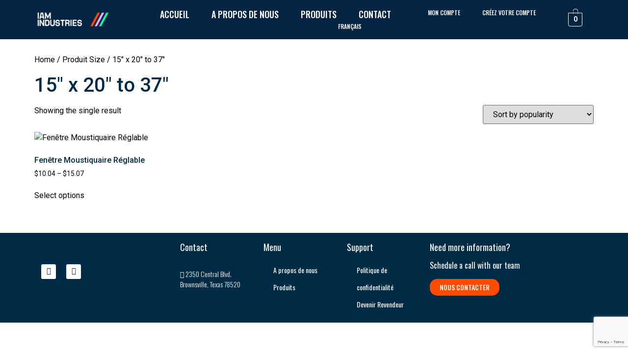

--- FILE ---
content_type: text/html; charset=UTF-8
request_url: https://iamindustries.com/fr/size/15-x-20-to-37-fr/
body_size: 27765
content:
<!DOCTYPE html>
<html lang="fr-FR">
<head>
	<meta charset="UTF-8" />
	<meta name="viewport" content="width=device-width, initial-scale=1" />
	<link rel="profile" href="http://gmpg.org/xfn/11" />
	<link rel="pingback" href="https://iamindustries.com/xmlrpc.php" />
	<meta name='robots' content='index, follow, max-image-preview:large, max-snippet:-1, max-video-preview:-1' />
<link rel="alternate" hreflang="en" href="https://iamindustries.com/size/15-x-20-to-37/" />
<link rel="alternate" hreflang="es" href="https://iamindustries.com/es/size/15-x-20-to-37-es/" />
<link rel="alternate" hreflang="fr" href="https://iamindustries.com/fr/size/15-x-20-to-37-fr/" />
<link rel="alternate" hreflang="x-default" href="https://iamindustries.com/size/15-x-20-to-37/" />
<script>window._wca = window._wca || [];</script>

	<!-- This site is optimized with the Yoast SEO plugin v26.8 - https://yoast.com/product/yoast-seo-wordpress/ -->
	<title>15&quot; x 20&quot; to 37&quot; Archives - IAM Industries</title>
	<link rel="canonical" href="https://iamindustries.com/fr/size/15-x-20-to-37-fr/" />
	<meta property="og:locale" content="fr_FR" />
	<meta property="og:type" content="article" />
	<meta property="og:title" content="15&quot; x 20&quot; to 37&quot; Archives - IAM Industries" />
	<meta property="og:url" content="https://iamindustries.com/fr/size/15-x-20-to-37-fr/" />
	<meta property="og:site_name" content="IAM Industries" />
	<meta name="twitter:card" content="summary_large_image" />
	<script type="application/ld+json" class="yoast-schema-graph">{"@context":"https://schema.org","@graph":[{"@type":"CollectionPage","@id":"https://iamindustries.com/fr/size/15-x-20-to-37-fr/","url":"https://iamindustries.com/fr/size/15-x-20-to-37-fr/","name":"15\" x 20\" to 37\" Archives - IAM Industries","isPartOf":{"@id":"https://iamindustries.com/#website"},"primaryImageOfPage":{"@id":"https://iamindustries.com/fr/size/15-x-20-to-37-fr/#primaryimage"},"image":{"@id":"https://iamindustries.com/fr/size/15-x-20-to-37-fr/#primaryimage"},"thumbnailUrl":"https://iamindustries.com/wp-content/uploads/2022/01/adjwindowscreen.jpg","breadcrumb":{"@id":"https://iamindustries.com/fr/size/15-x-20-to-37-fr/#breadcrumb"},"inLanguage":"fr-FR"},{"@type":"ImageObject","inLanguage":"fr-FR","@id":"https://iamindustries.com/fr/size/15-x-20-to-37-fr/#primaryimage","url":"https://iamindustries.com/wp-content/uploads/2022/01/adjwindowscreen.jpg","contentUrl":"https://iamindustries.com/wp-content/uploads/2022/01/adjwindowscreen.jpg","width":960,"height":960},{"@type":"BreadcrumbList","@id":"https://iamindustries.com/fr/size/15-x-20-to-37-fr/#breadcrumb","itemListElement":[{"@type":"ListItem","position":1,"name":"Home","item":"https://iamindustries.com/fr/accueil/"},{"@type":"ListItem","position":2,"name":"15\" x 20\" to 37\""}]},{"@type":"WebSite","@id":"https://iamindustries.com/#website","url":"https://iamindustries.com/","name":"IAM Industries","description":"Develop products that meet and exceed customer needs. That our product are made under the most stringent quality standards. ","publisher":{"@id":"https://iamindustries.com/#organization"},"potentialAction":[{"@type":"SearchAction","target":{"@type":"EntryPoint","urlTemplate":"https://iamindustries.com/?s={search_term_string}"},"query-input":{"@type":"PropertyValueSpecification","valueRequired":true,"valueName":"search_term_string"}}],"inLanguage":"fr-FR"},{"@type":"Organization","@id":"https://iamindustries.com/#organization","name":"IAM Industries","url":"https://iamindustries.com/","logo":{"@type":"ImageObject","inLanguage":"fr-FR","@id":"https://iamindustries.com/#/schema/logo/image/","url":"https://iamindustries.com/wp-content/uploads/2022/03/cropped-favicon-iam.png","contentUrl":"https://iamindustries.com/wp-content/uploads/2022/03/cropped-favicon-iam.png","width":512,"height":512,"caption":"IAM Industries"},"image":{"@id":"https://iamindustries.com/#/schema/logo/image/"}}]}</script>
	<!-- / Yoast SEO plugin. -->


<link rel='dns-prefetch' href='//assets.pinterest.com' />
<link rel='dns-prefetch' href='//stats.wp.com' />
<link rel='dns-prefetch' href='//www.google.com' />
<link rel="alternate" type="application/rss+xml" title="IAM Industries &raquo; Feed" href="https://iamindustries.com/fr/feed/" />
<link rel="alternate" type="application/rss+xml" title="IAM Industries &raquo; Comments Feed" href="https://iamindustries.com/fr/comments/feed/" />
<link rel="alternate" type="application/rss+xml" title="IAM Industries &raquo; 15&quot; x 20&quot; to 37&quot; Size Feed" href="https://iamindustries.com/fr/size/15-x-20-to-37-fr/feed/" />
<style id='wp-img-auto-sizes-contain-inline-css'>
img:is([sizes=auto i],[sizes^="auto," i]){contain-intrinsic-size:3000px 1500px}
/*# sourceURL=wp-img-auto-sizes-contain-inline-css */
</style>

<link rel='stylesheet' id='wc-blocks-integration-css' href='https://iamindustries.com/wp-content/plugins/woocommerce-payments/vendor/woocommerce/subscriptions-core/build/index.css?ver=5.7.2' media='all' />
<style id='wp-emoji-styles-inline-css'>

	img.wp-smiley, img.emoji {
		display: inline !important;
		border: none !important;
		box-shadow: none !important;
		height: 1em !important;
		width: 1em !important;
		margin: 0 0.07em !important;
		vertical-align: -0.1em !important;
		background: none !important;
		padding: 0 !important;
	}
/*# sourceURL=wp-emoji-styles-inline-css */
</style>
<link rel='stylesheet' id='wp-block-library-css' href='https://iamindustries.com/wp-includes/css/dist/block-library/style.min.css?ver=6.9' media='all' />
<style id='global-styles-inline-css'>
:root{--wp--preset--aspect-ratio--square: 1;--wp--preset--aspect-ratio--4-3: 4/3;--wp--preset--aspect-ratio--3-4: 3/4;--wp--preset--aspect-ratio--3-2: 3/2;--wp--preset--aspect-ratio--2-3: 2/3;--wp--preset--aspect-ratio--16-9: 16/9;--wp--preset--aspect-ratio--9-16: 9/16;--wp--preset--color--black: #000000;--wp--preset--color--cyan-bluish-gray: #abb8c3;--wp--preset--color--white: #ffffff;--wp--preset--color--pale-pink: #f78da7;--wp--preset--color--vivid-red: #cf2e2e;--wp--preset--color--luminous-vivid-orange: #ff6900;--wp--preset--color--luminous-vivid-amber: #fcb900;--wp--preset--color--light-green-cyan: #7bdcb5;--wp--preset--color--vivid-green-cyan: #00d084;--wp--preset--color--pale-cyan-blue: #8ed1fc;--wp--preset--color--vivid-cyan-blue: #0693e3;--wp--preset--color--vivid-purple: #9b51e0;--wp--preset--gradient--vivid-cyan-blue-to-vivid-purple: linear-gradient(135deg,rgb(6,147,227) 0%,rgb(155,81,224) 100%);--wp--preset--gradient--light-green-cyan-to-vivid-green-cyan: linear-gradient(135deg,rgb(122,220,180) 0%,rgb(0,208,130) 100%);--wp--preset--gradient--luminous-vivid-amber-to-luminous-vivid-orange: linear-gradient(135deg,rgb(252,185,0) 0%,rgb(255,105,0) 100%);--wp--preset--gradient--luminous-vivid-orange-to-vivid-red: linear-gradient(135deg,rgb(255,105,0) 0%,rgb(207,46,46) 100%);--wp--preset--gradient--very-light-gray-to-cyan-bluish-gray: linear-gradient(135deg,rgb(238,238,238) 0%,rgb(169,184,195) 100%);--wp--preset--gradient--cool-to-warm-spectrum: linear-gradient(135deg,rgb(74,234,220) 0%,rgb(151,120,209) 20%,rgb(207,42,186) 40%,rgb(238,44,130) 60%,rgb(251,105,98) 80%,rgb(254,248,76) 100%);--wp--preset--gradient--blush-light-purple: linear-gradient(135deg,rgb(255,206,236) 0%,rgb(152,150,240) 100%);--wp--preset--gradient--blush-bordeaux: linear-gradient(135deg,rgb(254,205,165) 0%,rgb(254,45,45) 50%,rgb(107,0,62) 100%);--wp--preset--gradient--luminous-dusk: linear-gradient(135deg,rgb(255,203,112) 0%,rgb(199,81,192) 50%,rgb(65,88,208) 100%);--wp--preset--gradient--pale-ocean: linear-gradient(135deg,rgb(255,245,203) 0%,rgb(182,227,212) 50%,rgb(51,167,181) 100%);--wp--preset--gradient--electric-grass: linear-gradient(135deg,rgb(202,248,128) 0%,rgb(113,206,126) 100%);--wp--preset--gradient--midnight: linear-gradient(135deg,rgb(2,3,129) 0%,rgb(40,116,252) 100%);--wp--preset--font-size--small: 13px;--wp--preset--font-size--medium: 20px;--wp--preset--font-size--large: 36px;--wp--preset--font-size--x-large: 42px;--wp--preset--spacing--20: 0.44rem;--wp--preset--spacing--30: 0.67rem;--wp--preset--spacing--40: 1rem;--wp--preset--spacing--50: 1.5rem;--wp--preset--spacing--60: 2.25rem;--wp--preset--spacing--70: 3.38rem;--wp--preset--spacing--80: 5.06rem;--wp--preset--shadow--natural: 6px 6px 9px rgba(0, 0, 0, 0.2);--wp--preset--shadow--deep: 12px 12px 50px rgba(0, 0, 0, 0.4);--wp--preset--shadow--sharp: 6px 6px 0px rgba(0, 0, 0, 0.2);--wp--preset--shadow--outlined: 6px 6px 0px -3px rgb(255, 255, 255), 6px 6px rgb(0, 0, 0);--wp--preset--shadow--crisp: 6px 6px 0px rgb(0, 0, 0);}:where(.is-layout-flex){gap: 0.5em;}:where(.is-layout-grid){gap: 0.5em;}body .is-layout-flex{display: flex;}.is-layout-flex{flex-wrap: wrap;align-items: center;}.is-layout-flex > :is(*, div){margin: 0;}body .is-layout-grid{display: grid;}.is-layout-grid > :is(*, div){margin: 0;}:where(.wp-block-columns.is-layout-flex){gap: 2em;}:where(.wp-block-columns.is-layout-grid){gap: 2em;}:where(.wp-block-post-template.is-layout-flex){gap: 1.25em;}:where(.wp-block-post-template.is-layout-grid){gap: 1.25em;}.has-black-color{color: var(--wp--preset--color--black) !important;}.has-cyan-bluish-gray-color{color: var(--wp--preset--color--cyan-bluish-gray) !important;}.has-white-color{color: var(--wp--preset--color--white) !important;}.has-pale-pink-color{color: var(--wp--preset--color--pale-pink) !important;}.has-vivid-red-color{color: var(--wp--preset--color--vivid-red) !important;}.has-luminous-vivid-orange-color{color: var(--wp--preset--color--luminous-vivid-orange) !important;}.has-luminous-vivid-amber-color{color: var(--wp--preset--color--luminous-vivid-amber) !important;}.has-light-green-cyan-color{color: var(--wp--preset--color--light-green-cyan) !important;}.has-vivid-green-cyan-color{color: var(--wp--preset--color--vivid-green-cyan) !important;}.has-pale-cyan-blue-color{color: var(--wp--preset--color--pale-cyan-blue) !important;}.has-vivid-cyan-blue-color{color: var(--wp--preset--color--vivid-cyan-blue) !important;}.has-vivid-purple-color{color: var(--wp--preset--color--vivid-purple) !important;}.has-black-background-color{background-color: var(--wp--preset--color--black) !important;}.has-cyan-bluish-gray-background-color{background-color: var(--wp--preset--color--cyan-bluish-gray) !important;}.has-white-background-color{background-color: var(--wp--preset--color--white) !important;}.has-pale-pink-background-color{background-color: var(--wp--preset--color--pale-pink) !important;}.has-vivid-red-background-color{background-color: var(--wp--preset--color--vivid-red) !important;}.has-luminous-vivid-orange-background-color{background-color: var(--wp--preset--color--luminous-vivid-orange) !important;}.has-luminous-vivid-amber-background-color{background-color: var(--wp--preset--color--luminous-vivid-amber) !important;}.has-light-green-cyan-background-color{background-color: var(--wp--preset--color--light-green-cyan) !important;}.has-vivid-green-cyan-background-color{background-color: var(--wp--preset--color--vivid-green-cyan) !important;}.has-pale-cyan-blue-background-color{background-color: var(--wp--preset--color--pale-cyan-blue) !important;}.has-vivid-cyan-blue-background-color{background-color: var(--wp--preset--color--vivid-cyan-blue) !important;}.has-vivid-purple-background-color{background-color: var(--wp--preset--color--vivid-purple) !important;}.has-black-border-color{border-color: var(--wp--preset--color--black) !important;}.has-cyan-bluish-gray-border-color{border-color: var(--wp--preset--color--cyan-bluish-gray) !important;}.has-white-border-color{border-color: var(--wp--preset--color--white) !important;}.has-pale-pink-border-color{border-color: var(--wp--preset--color--pale-pink) !important;}.has-vivid-red-border-color{border-color: var(--wp--preset--color--vivid-red) !important;}.has-luminous-vivid-orange-border-color{border-color: var(--wp--preset--color--luminous-vivid-orange) !important;}.has-luminous-vivid-amber-border-color{border-color: var(--wp--preset--color--luminous-vivid-amber) !important;}.has-light-green-cyan-border-color{border-color: var(--wp--preset--color--light-green-cyan) !important;}.has-vivid-green-cyan-border-color{border-color: var(--wp--preset--color--vivid-green-cyan) !important;}.has-pale-cyan-blue-border-color{border-color: var(--wp--preset--color--pale-cyan-blue) !important;}.has-vivid-cyan-blue-border-color{border-color: var(--wp--preset--color--vivid-cyan-blue) !important;}.has-vivid-purple-border-color{border-color: var(--wp--preset--color--vivid-purple) !important;}.has-vivid-cyan-blue-to-vivid-purple-gradient-background{background: var(--wp--preset--gradient--vivid-cyan-blue-to-vivid-purple) !important;}.has-light-green-cyan-to-vivid-green-cyan-gradient-background{background: var(--wp--preset--gradient--light-green-cyan-to-vivid-green-cyan) !important;}.has-luminous-vivid-amber-to-luminous-vivid-orange-gradient-background{background: var(--wp--preset--gradient--luminous-vivid-amber-to-luminous-vivid-orange) !important;}.has-luminous-vivid-orange-to-vivid-red-gradient-background{background: var(--wp--preset--gradient--luminous-vivid-orange-to-vivid-red) !important;}.has-very-light-gray-to-cyan-bluish-gray-gradient-background{background: var(--wp--preset--gradient--very-light-gray-to-cyan-bluish-gray) !important;}.has-cool-to-warm-spectrum-gradient-background{background: var(--wp--preset--gradient--cool-to-warm-spectrum) !important;}.has-blush-light-purple-gradient-background{background: var(--wp--preset--gradient--blush-light-purple) !important;}.has-blush-bordeaux-gradient-background{background: var(--wp--preset--gradient--blush-bordeaux) !important;}.has-luminous-dusk-gradient-background{background: var(--wp--preset--gradient--luminous-dusk) !important;}.has-pale-ocean-gradient-background{background: var(--wp--preset--gradient--pale-ocean) !important;}.has-electric-grass-gradient-background{background: var(--wp--preset--gradient--electric-grass) !important;}.has-midnight-gradient-background{background: var(--wp--preset--gradient--midnight) !important;}.has-small-font-size{font-size: var(--wp--preset--font-size--small) !important;}.has-medium-font-size{font-size: var(--wp--preset--font-size--medium) !important;}.has-large-font-size{font-size: var(--wp--preset--font-size--large) !important;}.has-x-large-font-size{font-size: var(--wp--preset--font-size--x-large) !important;}
/*# sourceURL=global-styles-inline-css */
</style>

<style id='classic-theme-styles-inline-css'>
/*! This file is auto-generated */
.wp-block-button__link{color:#fff;background-color:#32373c;border-radius:9999px;box-shadow:none;text-decoration:none;padding:calc(.667em + 2px) calc(1.333em + 2px);font-size:1.125em}.wp-block-file__button{background:#32373c;color:#fff;text-decoration:none}
/*# sourceURL=/wp-includes/css/classic-themes.min.css */
</style>
<link rel='stylesheet' id='contact-form-7-css' href='https://iamindustries.com/wp-content/plugins/contact-form-7/includes/css/styles.css?ver=5.6.4' media='all' />
<link rel='stylesheet' id='woocommerce-layout-css' href='https://iamindustries.com/wp-content/plugins/woocommerce/assets/css/woocommerce-layout.css?ver=10.4.3' media='all' />
<style id='woocommerce-layout-inline-css'>

	.infinite-scroll .woocommerce-pagination {
		display: none;
	}
/*# sourceURL=woocommerce-layout-inline-css */
</style>
<link rel='stylesheet' id='woocommerce-smallscreen-css' href='https://iamindustries.com/wp-content/plugins/woocommerce/assets/css/woocommerce-smallscreen.css?ver=10.4.3' media='only screen and (max-width: 768px)' />
<link rel='stylesheet' id='woocommerce-general-css' href='https://iamindustries.com/wp-content/plugins/woocommerce/assets/css/woocommerce.css?ver=10.4.3' media='all' />
<style id='woocommerce-inline-inline-css'>
.woocommerce form .form-row .required { visibility: visible; }
/*# sourceURL=woocommerce-inline-inline-css */
</style>
<link rel='stylesheet' id='wpml-legacy-horizontal-list-0-css' href='//iamindustries.com/wp-content/plugins/sitepress-multilingual-cms/templates/language-switchers/legacy-list-horizontal/style.min.css?ver=1' media='all' />
<link rel='stylesheet' id='wpml-menu-item-0-css' href='//iamindustries.com/wp-content/plugins/sitepress-multilingual-cms/templates/language-switchers/menu-item/style.min.css?ver=1' media='all' />
<style id='wpml-menu-item-0-inline-css'>
.wpml-ls-slot-45.wpml-ls-current-language, .wpml-ls-slot-45.wpml-ls-current-language a, .wpml-ls-slot-45.wpml-ls-current-language a:visited{color:#ffffff;}
/*# sourceURL=wpml-menu-item-0-inline-css */
</style>
<link rel='stylesheet' id='hfe-style-css' href='https://iamindustries.com/wp-content/plugins/header-footer-elementor/assets/css/header-footer-elementor.css?ver=1.6.14' media='all' />
<link rel='stylesheet' id='elementor-icons-css' href='https://iamindustries.com/wp-content/plugins/elementor/assets/lib/eicons/css/elementor-icons.min.css?ver=5.20.0' media='all' />
<link rel='stylesheet' id='elementor-frontend-css' href='https://iamindustries.com/wp-content/plugins/elementor/assets/css/frontend-lite.min.css?ver=3.13.4' media='all' />
<link rel='stylesheet' id='swiper-css' href='https://iamindustries.com/wp-content/plugins/elementor/assets/lib/swiper/css/swiper.min.css?ver=5.3.6' media='all' />
<link rel='stylesheet' id='elementor-post-5-css' href='https://iamindustries.com/wp-content/uploads/elementor/css/post-5.css?ver=1685995183' media='all' />
<link rel='stylesheet' id='elementor-global-css' href='https://iamindustries.com/wp-content/uploads/elementor/css/global.css?ver=1685995184' media='all' />
<link rel='stylesheet' id='elementor-post-2536-css' href='https://iamindustries.com/wp-content/uploads/elementor/css/post-2536.css?ver=1685995184' media='all' />
<link rel='stylesheet' id='hfe-widgets-style-css' href='https://iamindustries.com/wp-content/plugins/header-footer-elementor/inc/widgets-css/frontend.css?ver=1.6.14' media='all' />
<link rel='stylesheet' id='hello-elementor-theme-style-css' href='https://iamindustries.com/wp-content/themes/hello-elementor/theme.min.css?ver=2.6.1' media='all' />
<link rel='stylesheet' id='eael-general-css' href='https://iamindustries.com/wp-content/plugins/essential-addons-for-elementor-lite/assets/front-end/css/view/general.min.css?ver=5.4.6' media='all' />
<link rel='stylesheet' id='eael-2243-css' href='https://iamindustries.com/wp-content/uploads/essential-addons-elementor/eael-2243.css?ver=1649089477' media='all' />
<link rel='stylesheet' id='elementor-post-2243-css' href='https://iamindustries.com/wp-content/uploads/elementor/css/post-2243.css?ver=1685995184' media='all' />
<link rel='stylesheet' id='pinterest-for-woocommerce-pins-css' href='//iamindustries.com/wp-content/plugins/pinterest-for-woocommerce/assets/css/frontend/pinterest-for-woocommerce-pins.min.css?ver=1.2.5' media='all' />
<link rel='stylesheet' id='yith-wcan-shortcodes-css' href='https://iamindustries.com/wp-content/plugins/yith-woocommerce-ajax-navigation/assets/css/shortcodes.css?ver=4.15.0' media='all' />
<style id='yith-wcan-shortcodes-inline-css'>
:root{
	--yith-wcan-filters_colors_titles: #434343;
	--yith-wcan-filters_colors_background: #FFFFFF;
	--yith-wcan-filters_colors_accent: #A7144C;
	--yith-wcan-filters_colors_accent_r: 167;
	--yith-wcan-filters_colors_accent_g: 20;
	--yith-wcan-filters_colors_accent_b: 76;
	--yith-wcan-color_swatches_border_radius: 100%;
	--yith-wcan-color_swatches_size: 30px;
	--yith-wcan-labels_style_background: #FFFFFF;
	--yith-wcan-labels_style_background_hover: #A7144C;
	--yith-wcan-labels_style_background_active: #A7144C;
	--yith-wcan-labels_style_text: #434343;
	--yith-wcan-labels_style_text_hover: #FFFFFF;
	--yith-wcan-labels_style_text_active: #FFFFFF;
	--yith-wcan-anchors_style_text: #434343;
	--yith-wcan-anchors_style_text_hover: #A7144C;
	--yith-wcan-anchors_style_text_active: #A7144C;
}
/*# sourceURL=yith-wcan-shortcodes-inline-css */
</style>
<link rel='stylesheet' id='hello-elementor-css' href='https://iamindustries.com/wp-content/themes/hello-elementor/style.min.css?ver=2.6.1' media='all' />
<link rel='stylesheet' id='elementor-icons-ekiticons-css' href='https://iamindustries.com/wp-content/plugins/elementskit-lite/modules/elementskit-icon-pack/assets/css/ekiticons.css?ver=2.7.4' media='all' />
<link rel='stylesheet' id='ekit-widget-styles-css' href='https://iamindustries.com/wp-content/plugins/elementskit-lite/widgets/init/assets/css/widget-styles.css?ver=2.7.4' media='all' />
<link rel='stylesheet' id='ekit-responsive-css' href='https://iamindustries.com/wp-content/plugins/elementskit-lite/widgets/init/assets/css/responsive.css?ver=2.7.4' media='all' />
<link rel='stylesheet' id='google-fonts-1-css' href='https://fonts.googleapis.com/css?family=Oswald%3A100%2C100italic%2C200%2C200italic%2C300%2C300italic%2C400%2C400italic%2C500%2C500italic%2C600%2C600italic%2C700%2C700italic%2C800%2C800italic%2C900%2C900italic%7CRoboto%3A100%2C100italic%2C200%2C200italic%2C300%2C300italic%2C400%2C400italic%2C500%2C500italic%2C600%2C600italic%2C700%2C700italic%2C800%2C800italic%2C900%2C900italic%7CRoboto+Condensed%3A100%2C100italic%2C200%2C200italic%2C300%2C300italic%2C400%2C400italic%2C500%2C500italic%2C600%2C600italic%2C700%2C700italic%2C800%2C800italic%2C900%2C900italic&#038;display=auto&#038;ver=6.9' media='all' />
<link rel='stylesheet' id='elementor-icons-shared-0-css' href='https://iamindustries.com/wp-content/plugins/elementor/assets/lib/font-awesome/css/fontawesome.min.css?ver=5.15.3' media='all' />
<link rel='stylesheet' id='elementor-icons-fa-solid-css' href='https://iamindustries.com/wp-content/plugins/elementor/assets/lib/font-awesome/css/solid.min.css?ver=5.15.3' media='all' />
<link rel='stylesheet' id='elementor-icons-fa-regular-css' href='https://iamindustries.com/wp-content/plugins/elementor/assets/lib/font-awesome/css/regular.min.css?ver=5.15.3' media='all' />
<link rel='stylesheet' id='elementor-icons-fa-brands-css' href='https://iamindustries.com/wp-content/plugins/elementor/assets/lib/font-awesome/css/brands.min.css?ver=5.15.3' media='all' />
<link rel="preconnect" href="https://fonts.gstatic.com/" crossorigin><script src="https://iamindustries.com/wp-includes/js/jquery/jquery.min.js?ver=3.7.1" id="jquery-core-js"></script>
<script src="https://iamindustries.com/wp-includes/js/jquery/jquery-migrate.min.js?ver=3.4.1" id="jquery-migrate-js"></script>
<script id="wpml-cookie-js-extra">
var wpml_cookies = {"wp-wpml_current_language":{"value":"fr","expires":1,"path":"/"}};
var wpml_cookies = {"wp-wpml_current_language":{"value":"fr","expires":1,"path":"/"}};
//# sourceURL=wpml-cookie-js-extra
</script>
<script src="https://iamindustries.com/wp-content/plugins/sitepress-multilingual-cms/res/js/cookies/language-cookie.js?ver=4.5.13" id="wpml-cookie-js"></script>
<script src="https://iamindustries.com/wp-content/plugins/woocommerce/assets/js/jquery-blockui/jquery.blockUI.min.js?ver=2.7.0-wc.10.4.3" id="wc-jquery-blockui-js" data-wp-strategy="defer"></script>
<script src="https://iamindustries.com/wp-content/plugins/woocommerce/assets/js/js-cookie/js.cookie.min.js?ver=2.1.4-wc.10.4.3" id="wc-js-cookie-js" defer data-wp-strategy="defer"></script>
<script id="woocommerce-js-extra">
var woocommerce_params = {"ajax_url":"/wp-admin/admin-ajax.php?lang=fr","wc_ajax_url":"/fr/?wc-ajax=%%endpoint%%","i18n_password_show":"Show password","i18n_password_hide":"Hide password"};
//# sourceURL=woocommerce-js-extra
</script>
<script src="https://iamindustries.com/wp-content/plugins/woocommerce/assets/js/frontend/woocommerce.min.js?ver=10.4.3" id="woocommerce-js" defer data-wp-strategy="defer"></script>
<script src="https://stats.wp.com/s-202605.js" id="woocommerce-analytics-js" defer data-wp-strategy="defer"></script>
<link rel="https://api.w.org/" href="https://iamindustries.com/fr/wp-json/" /><link rel="EditURI" type="application/rsd+xml" title="RSD" href="https://iamindustries.com/xmlrpc.php?rsd" />
<meta name="generator" content="WordPress 6.9" />
<meta name="generator" content="WooCommerce 10.4.3" />
<meta name="generator" content="WPML ver:4.5.13 stt:1,4,2;" />
<!-- Google Tag Manager -->
<script>(function(w,d,s,l,i){w[l]=w[l]||[];w[l].push({'gtm.start':
new Date().getTime(),event:'gtm.js'});var f=d.getElementsByTagName(s)[0],
j=d.createElement(s),dl=l!='dataLayer'?'&l='+l:'';j.async=true;j.src=
'https://www.googletagmanager.com/gtm.js?id='+i+dl;f.parentNode.insertBefore(j,f);
})(window,document,'script','dataLayer','GTM-MQ7WBF6');</script>
<!-- End Google Tag Manager -->	<style>img#wpstats{display:none}</style>
		<meta name="p:domain_verify" content="deefa92d6bfc8f4a1a18e07c869fe6fc"/><!-- Google site verification - Google for WooCommerce -->
<meta name="google-site-verification" content="YjUFtH0f3S-92KcTVgx3x-TdNcvG6bN8acopX8AYSJ4" />
	<noscript><style>.woocommerce-product-gallery{ opacity: 1 !important; }</style></noscript>
	<meta name="generator" content="Elementor 3.13.4; features: e_dom_optimization, e_optimized_assets_loading, e_optimized_css_loading, a11y_improvements, additional_custom_breakpoints; settings: css_print_method-external, google_font-enabled, font_display-auto">
			<script  type="text/javascript">
				!function(f,b,e,v,n,t,s){if(f.fbq)return;n=f.fbq=function(){n.callMethod?
					n.callMethod.apply(n,arguments):n.queue.push(arguments)};if(!f._fbq)f._fbq=n;
					n.push=n;n.loaded=!0;n.version='2.0';n.queue=[];t=b.createElement(e);t.async=!0;
					t.src=v;s=b.getElementsByTagName(e)[0];s.parentNode.insertBefore(t,s)}(window,
					document,'script','https://connect.facebook.net/en_US/fbevents.js');
			</script>
			<!-- WooCommerce Facebook Integration Begin -->
			<script  type="text/javascript">

				fbq('init', '1122355391710872', {}, {
    "agent": "woocommerce-10.4.3-2.6.30"
});

				fbq( 'track', 'PageView', {
    "source": "woocommerce",
    "version": "10.4.3",
    "pluginVersion": "2.6.30"
} );

				document.addEventListener( 'DOMContentLoaded', function() {
					jQuery && jQuery( function( $ ) {
						// Insert placeholder for events injected when a product is added to the cart through AJAX.
						$( document.body ).append( '<div class=\"wc-facebook-pixel-event-placeholder\"></div>' );
					} );
				}, false );

			</script>
			<!-- WooCommerce Facebook Integration End -->
			<!-- Pinterest Pixel Base Code -->
<script type="text/javascript">
  !function(e){if(!window.pintrk){window.pintrk=function(){window.pintrk.queue.push(Array.prototype.slice.call(arguments))};var n=window.pintrk;n.queue=[],n.version="3.0";var t=document.createElement("script");t.async=!0,t.src=e;var r=document.getElementsByTagName("script")[0];r.parentNode.insertBefore(t,r)}}("https://s.pinimg.com/ct/core.js");

  pintrk('load', '2613798367229', { np: "woocommerce" } );
  pintrk('page');
</script>
<!-- End Pinterest Pixel Base Code -->
<script>pintrk( 'track', 'pagevisit' );</script><link rel="icon" href="https://iamindustries.com/wp-content/uploads/2022/03/cropped-favicon-iam-32x32.png" sizes="32x32" />
<link rel="icon" href="https://iamindustries.com/wp-content/uploads/2022/03/cropped-favicon-iam-192x192.png" sizes="192x192" />
<link rel="apple-touch-icon" href="https://iamindustries.com/wp-content/uploads/2022/03/cropped-favicon-iam-180x180.png" />
<meta name="msapplication-TileImage" content="https://iamindustries.com/wp-content/uploads/2022/03/cropped-favicon-iam-270x270.png" />
		<style id="wp-custom-css">
			/*LOGIN*/
.woocommerce form.login{
	border: none!important;
	max-width:50%;
	margin: 0 auto;
}
.woocommerce form .form-row input.input-text, .woocommerce form .form-row textarea{
	border: 1px solid #ddd;
}
.woocommerce button.button.alt{
	background: #52fca3;
  color: #072443;
	height: auto !important;
    font-size: 15px;
    cursor: pointer !important;
    box-shadow: none;
    text-shadow: none;
    font-family: inherit;
}
.woocommerce .woocommerce-form-login .woocommerce-form-login__submit{
	background: #52fca3;
  color: #072443;
	vertical-align: middle !important;
    height: auto !important;
    font-size: 15px;
    cursor: pointer !important;
    box-shadow: none;
    text-shadow: none;
    font-family: inherit;
    outline: none !important;
    margin: 0 20px 0 0;
    opacity: 1;
    -webkit-appearance: none;
	width:100%;
	font-weight: normal;
}
.site-navigation ul.menu li a{color: white; text-transform:uppercase;
	font-family: 'Oswald', sans-serif;
font-weight:500;}

.page-content{
	min-height:400px;
}

.hfe-nav-menu__layout-horizontal{
	margin-right:20px;
}

.hfe-nav-menu__layout-horizontal .hfe-nav-menu a{
	border-radius: 25px !important;
}

.elementor-740 .elementor-element.elementor-element-67f3989 .menu-item a.hfe-menu-item:hover{
	    color: #072443;
    background: #52fca3;
    border-radius: 50px;
}
.elementor-2536 .elementor-element.elementor-element-6a6230ba .menu-item a.hfe-menu-item:hover{
	border-radius:25px;
}

.hfe-nav-menu #menu-item-2588 a,
.hfe-nav-menu #menu-item-2354 a,
.hfe-nav-menu #menu-item-2611 a,
.hfe-nav-menu #menu-item-3190 a,
.hfe-nav-menu #menu-item-3229 a,
.hfe-nav-menu #menu-item-3230 a,
.hfe-nav-menu #menu-item-3314 a

{
	font-size: 12px !important;
	margin-left:30px;
}
.hfe-nav-menu #menu-item-2609 a,
.hfe-nav-menu #menu-item-2355 a,
.hfe-nav-menu #menu-item-3189 a,
.hfe-nav-menu #menu-item-2611 a, .hfe-has-submenu-container a{
	font-size: 12px !important;
}
.form-footer input[type=text]{
	font-size: 12px;
    border-radius: 25px 0 0 25px;
    line-height: 21px;
}
.elementor-740 .elementor-element.elementor-element-dbabd61 .sub-menu a.hfe-sub-menu-item {
	color:#072443;
}
.elementor-740 .elementor-element.elementor-element-dbabd61 .sub-menu a.hfe-sub-menu-item:hover{
	color:#ccc;
}
.form-footer input[type="submit"]{
	background:#fa4c26;
	font-size: 12px;
	border-radius:0 25px 25px 0;
	top: -1px;
}
form-contact {
	text-align: center;
}
.form-contact input, .form-contact textarea{
	background:#e0e0e0;
	border:none;
	border-radius:25px;
	margin-bottom:20px;
	color:#606060;
	font-weight:500;
	font-family: 'Oswald', sans-serif;
}
.form-contact h2, .form-contact h3{
font-family: 'Oswald', sans-serif;
}
.form-contact input[type="submit"]{
	background:#fa4c26;
	border-radius:25px;
	width:50%;
	margin:0 auto;
	display: block;
	text-align:center;
}

.titles{
	border-radius:20px;
}
#button-home{
	width:100%;
}
.eael-product-grid.eael-product-simple .woocommerce ul.products li.product, .elementor-12 .elementor-element.elementor-element-742c6ad .eael-product-grid .woocommerce ul.products li.product{
	border: none !important;
}
.elementor-25 .elementor-element.elementor-element-fae518d .eael-product-grid .woocommerce li.product .button, .elementor-25 .elementor-element.elementor-element-fae518d .eael-product-grid .woocommerce li.product .button.add_to_cart_button{
	display:none !important;
}
.elementor-button-text{
	font-family: 'Oswald', sans-serif;
	text-transform: uppercase;
	font-size:14px;
}
.woocommerce div.product form.cart .button{
	background: #00fa97;
	color:#002B46;
	border-radius:25px;
	text-transform: uppercase;
	padding: 15px 30px;
}
.elementor-25 .elementor-element.elementor-element-fae518d .eael-woo-pagination .current{
	background:#10F9A4;
}
.woocommerce a.button.alt{
	background:#10F9A4;
	border-radius:25px;
	text-transform:uppercase;
}
.woocommerce a.button.alt:hover{
	background:#002B46;
}
.form-intouch input[type="text"]{
	border: none;
	height:49px;
}
.form-intouch input[type="submit"] {
	border-radius:0 25px 25px 0; !important;
	width:100%;
}
.elementor-12 .elementor-element.elementor-element-f285172 .eael-product-grid .woocommerce li.product .button, .elementor-12 .elementor-element.elementor-element-f285172 .eael-product-grid .woocommerce li.product .button, .elementor-12 .elementor-element.elementor-element-f285172 .eael-product-grid .woocommerce li.product .button.add_to_cart_button{display:none;}

.woocommerce div.product .product_title, .woocommerce div.product p.price{
	font-family: "Oswald", Sans-serif;
}
.woocommerce div.product p.price{color: #002B46;
font-size: 32px;}
.woocommerce table.shop_attributes th, .woocommerce table.shop_attributes td{
	background: transparent !important;
	border:none;
}
.elementor-12 .elementor-element.elementor-element-f285172 .eael-product-grid .woocommerce ul.products li.product .woocommerce-loop-product__title, .elementor-12 .elementor-element.elementor-element-f285172 .eael-product-grid .woocommerce ul.products li.product .eael-product-title h2{
	font-family:'Roboto Condensed', sans-serif;
	font-size:21px;
	font-weight:400;
}

.elementor-inner-column .eael-simple-menu .menu-item a{
	border-radius:50px;
}
.woocommerce div.product .woocommerce-tabs .panel, .wc-tabs{
	display:none !important;
}

.um input[type=submit].um-button{
	background: #52fca3;
	color:#072443;
}
.page-header .entry-title{
font-family: "Oswald", Sans-serif;
}
.um-col-alt .um-right{
	display:none;
}

.hfe-nav-menu-icon i{
	color: white;
}

.twae-timeline-centered .twae-timeline-entry .twae-timeline-entry-inner .twae-icon{
	width: 25px !important;
  height: 25px !important;
	margin-left: calc(25% - 25px) !important;
}
.twae-wrapper .twae-icon{
	background-color: #fe4b03 !important;
}

.twae-wrapper span.twae-label{
	color: #062443 !important;
}
.twae-wrapper .twae-data-container:after{
	border-color: transparent #fe4b03 !important;
}
.twae-wrapper .twae-right-aligned .twae-data-container{
	border-left: 2px solid #fe4b03 !important;
}
.twae-timeline-centered .twae-timeline-entry .twae-timeline-entry-inner .twae-data-container{
	border-radius:0 !important;
}
.twae-vertical.twae-one-sided-wrapper:before {
    left: calc(23% - 1px) !important;
}
.twae-timeline-centered .twae-timeline-entry .twae-timeline-entry-inner .twae-data-container .twae-title{
	display: none !important;
}
.product_meta{
	display: none;
}
.wpml-ls-menu-item .wpml-ls-flag {
  height: auto !important;
  width: auto !important;
}

.woocommerce-account .woocommerce-MyAccount-navigation ul{
	list-style: none!important;
	padding:0;
}

.woocommerce-account .woocommerce-MyAccount-navigation ul li{
	border: 1px solid #ccc;
}
.woocommerce-account .woocommerce-MyAccount-navigation ul li a{
	display: block;
    padding: 10px 20px;
}
.woocommerce-account .woocommerce-MyAccount-navigation ul li a:hover{
	background:rgba(0,0,0,0.1);
	color: #484848;
}
.img-footer{
		width:70%;
	display: block;
	}

@media (max-width: 600px) {
	.img-footer{
		width:50%;
	}
	.twae-vertical.twae-one-sided-wrapper:before {
    left: calc(3% - 1px) !important;
}
	#menu-main-menu-prov .menu-item{
		font-size:18px;
		margin-left:0 !important;
		font-family: "Oswald", Sans-serif;
	}
	.hfe-nav-menu #menu-item-2588 a,
.hfe-nav-menu #menu-item-2354 a,
.hfe-nav-menu #menu-item-2611 a,
.hfe-nav-menu #menu-item-3190 a
{
	font-size: 12px !important;
	margin-left:0px;
}
	.hfe-nav-menu #menu-item-3229 a,
	.hfe-nav-menu #menu-item-3230 a{
		margin-left:0;
	}
}
button.single_add_to_cart_button.button.alt.wp-element-button {
    width: 100%;
	margin-top: 30px;
}		</style>
		<link rel='stylesheet' id='wc-blocks-style-css' href='https://iamindustries.com/wp-content/plugins/woocommerce/assets/client/blocks/wc-blocks.css?ver=wc-10.4.3' media='all' />
<link rel='stylesheet' id='photoswipe-css' href='https://iamindustries.com/wp-content/plugins/woocommerce/assets/css/photoswipe/photoswipe.min.css?ver=10.4.3' media='all' />
<link rel='stylesheet' id='photoswipe-default-skin-css' href='https://iamindustries.com/wp-content/plugins/woocommerce/assets/css/photoswipe/default-skin/default-skin.min.css?ver=10.4.3' media='all' />
</head>

<body class="archive tax-pa_size term-15-x-20-to-37-fr term-123 wp-custom-logo wp-theme-hello-elementor theme-hello-elementor woocommerce woocommerce-page woocommerce-no-js ehf-header ehf-footer ehf-template-hello-elementor ehf-stylesheet-hello-elementor yith-wcan-free elementor-default elementor-kit-5">
<!-- Pinterest Pixel Base Code --><noscript><img height="1" width="1" style="display:none;" alt="" src="https://ct.pinterest.com/v3/?tid=2613798367229&noscript=1" /></noscript><!-- End Pinterest Pixel Base Code --><!-- Google Tag Manager (noscript) -->
<noscript><iframe src="https://www.googletagmanager.com/ns.html?id=GTM-MQ7WBF6"
height="0" width="0" style="display:none;visibility:hidden"></iframe></noscript>
<!-- End Google Tag Manager (noscript) --><div id="page" class="hfeed site">

		<header id="masthead" itemscope="itemscope" itemtype="https://schema.org/WPHeader">
			<p class="main-title bhf-hidden" itemprop="headline"><a href="https://iamindustries.com/fr/" title="IAM Industries" rel="home">IAM Industries</a></p>
					<div data-elementor-type="wp-post" data-elementor-id="2536" class="elementor elementor-2536 elementor-2359">
									<header class="elementor-section elementor-top-section elementor-element elementor-element-21ff79e1 elementor-section-full_width elementor-section-height-min-height elementor-section-content-middle elementor-section-height-default elementor-section-items-middle" data-id="21ff79e1" data-element_type="section" data-settings="{&quot;background_background&quot;:&quot;classic&quot;}">
						<div class="elementor-container elementor-column-gap-no">
					<div class="elementor-column elementor-col-33 elementor-top-column elementor-element elementor-element-19329e6b" data-id="19329e6b" data-element_type="column">
			<div class="elementor-widget-wrap elementor-element-populated">
								<div class="elementor-element elementor-element-3d60643f elementor-widget elementor-widget-image" data-id="3d60643f" data-element_type="widget" data-widget_type="image.default">
				<div class="elementor-widget-container">
			<style>/*! elementor - v3.13.3 - 28-05-2023 */
.elementor-widget-image{text-align:center}.elementor-widget-image a{display:inline-block}.elementor-widget-image a img[src$=".svg"]{width:48px}.elementor-widget-image img{vertical-align:middle;display:inline-block}</style>												<img width="1975" height="700" src="https://iamindustries.com/wp-content/uploads/2022/02/IAM_LogoSlogan-white-1.png" class="attachment-full size-full wp-image-1556" alt="" srcset="https://iamindustries.com/wp-content/uploads/2022/02/IAM_LogoSlogan-white-1.png 1975w, https://iamindustries.com/wp-content/uploads/2022/02/IAM_LogoSlogan-white-1-300x106.png 300w, https://iamindustries.com/wp-content/uploads/2022/02/IAM_LogoSlogan-white-1-1024x363.png 1024w, https://iamindustries.com/wp-content/uploads/2022/02/IAM_LogoSlogan-white-1-768x272.png 768w, https://iamindustries.com/wp-content/uploads/2022/02/IAM_LogoSlogan-white-1-1536x544.png 1536w, https://iamindustries.com/wp-content/uploads/2022/02/IAM_LogoSlogan-white-1-600x213.png 600w" sizes="(max-width: 1975px) 100vw, 1975px" />															</div>
				</div>
					</div>
		</div>
				<div class="elementor-column elementor-col-33 elementor-top-column elementor-element elementor-element-7301c33b" data-id="7301c33b" data-element_type="column">
			<div class="elementor-widget-wrap elementor-element-populated">
								<div class="elementor-element elementor-element-6a6230ba hfe-nav-menu__align-center hfe-submenu-icon-arrow hfe-submenu-animation-none hfe-link-redirect-child hfe-nav-menu__breakpoint-tablet elementor-widget elementor-widget-navigation-menu" data-id="6a6230ba" data-element_type="widget" data-settings="{&quot;padding_vertical_menu_item&quot;:{&quot;unit&quot;:&quot;px&quot;,&quot;size&quot;:5,&quot;sizes&quot;:[]},&quot;menu_space_between&quot;:{&quot;unit&quot;:&quot;px&quot;,&quot;size&quot;:15,&quot;sizes&quot;:[]},&quot;menu_row_space&quot;:{&quot;unit&quot;:&quot;px&quot;,&quot;size&quot;:0,&quot;sizes&quot;:[]},&quot;dropdown_border_radius&quot;:{&quot;unit&quot;:&quot;px&quot;,&quot;top&quot;:&quot;0&quot;,&quot;right&quot;:&quot;0&quot;,&quot;bottom&quot;:&quot;0&quot;,&quot;left&quot;:&quot;0&quot;,&quot;isLinked&quot;:true},&quot;padding_horizontal_menu_item&quot;:{&quot;unit&quot;:&quot;px&quot;,&quot;size&quot;:15,&quot;sizes&quot;:[]},&quot;padding_horizontal_menu_item_tablet&quot;:{&quot;unit&quot;:&quot;px&quot;,&quot;size&quot;:&quot;&quot;,&quot;sizes&quot;:[]},&quot;padding_horizontal_menu_item_mobile&quot;:{&quot;unit&quot;:&quot;px&quot;,&quot;size&quot;:&quot;&quot;,&quot;sizes&quot;:[]},&quot;padding_vertical_menu_item_tablet&quot;:{&quot;unit&quot;:&quot;px&quot;,&quot;size&quot;:&quot;&quot;,&quot;sizes&quot;:[]},&quot;padding_vertical_menu_item_mobile&quot;:{&quot;unit&quot;:&quot;px&quot;,&quot;size&quot;:&quot;&quot;,&quot;sizes&quot;:[]},&quot;menu_space_between_tablet&quot;:{&quot;unit&quot;:&quot;px&quot;,&quot;size&quot;:&quot;&quot;,&quot;sizes&quot;:[]},&quot;menu_space_between_mobile&quot;:{&quot;unit&quot;:&quot;px&quot;,&quot;size&quot;:&quot;&quot;,&quot;sizes&quot;:[]},&quot;menu_row_space_tablet&quot;:{&quot;unit&quot;:&quot;px&quot;,&quot;size&quot;:&quot;&quot;,&quot;sizes&quot;:[]},&quot;menu_row_space_mobile&quot;:{&quot;unit&quot;:&quot;px&quot;,&quot;size&quot;:&quot;&quot;,&quot;sizes&quot;:[]},&quot;dropdown_border_radius_tablet&quot;:{&quot;unit&quot;:&quot;px&quot;,&quot;top&quot;:&quot;&quot;,&quot;right&quot;:&quot;&quot;,&quot;bottom&quot;:&quot;&quot;,&quot;left&quot;:&quot;&quot;,&quot;isLinked&quot;:true},&quot;dropdown_border_radius_mobile&quot;:{&quot;unit&quot;:&quot;px&quot;,&quot;top&quot;:&quot;&quot;,&quot;right&quot;:&quot;&quot;,&quot;bottom&quot;:&quot;&quot;,&quot;left&quot;:&quot;&quot;,&quot;isLinked&quot;:true},&quot;width_dropdown_item&quot;:{&quot;unit&quot;:&quot;px&quot;,&quot;size&quot;:&quot;220&quot;,&quot;sizes&quot;:[]},&quot;width_dropdown_item_tablet&quot;:{&quot;unit&quot;:&quot;px&quot;,&quot;size&quot;:&quot;&quot;,&quot;sizes&quot;:[]},&quot;width_dropdown_item_mobile&quot;:{&quot;unit&quot;:&quot;px&quot;,&quot;size&quot;:&quot;&quot;,&quot;sizes&quot;:[]},&quot;padding_horizontal_dropdown_item&quot;:{&quot;unit&quot;:&quot;px&quot;,&quot;size&quot;:&quot;&quot;,&quot;sizes&quot;:[]},&quot;padding_horizontal_dropdown_item_tablet&quot;:{&quot;unit&quot;:&quot;px&quot;,&quot;size&quot;:&quot;&quot;,&quot;sizes&quot;:[]},&quot;padding_horizontal_dropdown_item_mobile&quot;:{&quot;unit&quot;:&quot;px&quot;,&quot;size&quot;:&quot;&quot;,&quot;sizes&quot;:[]},&quot;padding_vertical_dropdown_item&quot;:{&quot;unit&quot;:&quot;px&quot;,&quot;size&quot;:15,&quot;sizes&quot;:[]},&quot;padding_vertical_dropdown_item_tablet&quot;:{&quot;unit&quot;:&quot;px&quot;,&quot;size&quot;:&quot;&quot;,&quot;sizes&quot;:[]},&quot;padding_vertical_dropdown_item_mobile&quot;:{&quot;unit&quot;:&quot;px&quot;,&quot;size&quot;:&quot;&quot;,&quot;sizes&quot;:[]},&quot;distance_from_menu&quot;:{&quot;unit&quot;:&quot;px&quot;,&quot;size&quot;:&quot;&quot;,&quot;sizes&quot;:[]},&quot;distance_from_menu_tablet&quot;:{&quot;unit&quot;:&quot;px&quot;,&quot;size&quot;:&quot;&quot;,&quot;sizes&quot;:[]},&quot;distance_from_menu_mobile&quot;:{&quot;unit&quot;:&quot;px&quot;,&quot;size&quot;:&quot;&quot;,&quot;sizes&quot;:[]},&quot;toggle_size&quot;:{&quot;unit&quot;:&quot;px&quot;,&quot;size&quot;:&quot;&quot;,&quot;sizes&quot;:[]},&quot;toggle_size_tablet&quot;:{&quot;unit&quot;:&quot;px&quot;,&quot;size&quot;:&quot;&quot;,&quot;sizes&quot;:[]},&quot;toggle_size_mobile&quot;:{&quot;unit&quot;:&quot;px&quot;,&quot;size&quot;:&quot;&quot;,&quot;sizes&quot;:[]},&quot;toggle_border_width&quot;:{&quot;unit&quot;:&quot;px&quot;,&quot;size&quot;:&quot;&quot;,&quot;sizes&quot;:[]},&quot;toggle_border_width_tablet&quot;:{&quot;unit&quot;:&quot;px&quot;,&quot;size&quot;:&quot;&quot;,&quot;sizes&quot;:[]},&quot;toggle_border_width_mobile&quot;:{&quot;unit&quot;:&quot;px&quot;,&quot;size&quot;:&quot;&quot;,&quot;sizes&quot;:[]},&quot;toggle_border_radius&quot;:{&quot;unit&quot;:&quot;px&quot;,&quot;size&quot;:&quot;&quot;,&quot;sizes&quot;:[]},&quot;toggle_border_radius_tablet&quot;:{&quot;unit&quot;:&quot;px&quot;,&quot;size&quot;:&quot;&quot;,&quot;sizes&quot;:[]},&quot;toggle_border_radius_mobile&quot;:{&quot;unit&quot;:&quot;px&quot;,&quot;size&quot;:&quot;&quot;,&quot;sizes&quot;:[]}}" data-widget_type="navigation-menu.default">
				<div class="elementor-widget-container">
						<div class="hfe-nav-menu hfe-layout-horizontal hfe-nav-menu-layout horizontal hfe-pointer__none" data-layout="horizontal">
				<div role="button" class="hfe-nav-menu__toggle elementor-clickable">
					<span class="screen-reader-text">Menu</span>
					<div class="hfe-nav-menu-icon">
						<i aria-hidden="true" tabindex="0" class="fas fa-align-justify"></i>					</div>
				</div>
				<nav class="hfe-nav-menu__layout-horizontal hfe-nav-menu__submenu-arrow" data-toggle-icon="&lt;i aria-hidden=&quot;true&quot; tabindex=&quot;0&quot; class=&quot;fas fa-align-justify&quot;&gt;&lt;/i&gt;" data-close-icon="&lt;i aria-hidden=&quot;true&quot; tabindex=&quot;0&quot; class=&quot;far fa-window-close&quot;&gt;&lt;/i&gt;" data-full-width="yes"><ul id="menu-1-6a6230ba" class="hfe-nav-menu"><li id="menu-item-3183" class="menu-item menu-item-type-post_type menu-item-object-page menu-item-home parent hfe-creative-menu"><a href="https://iamindustries.com/fr/" class = "hfe-menu-item">Accueil</a></li>
<li id="menu-item-3184" class="menu-item menu-item-type-post_type menu-item-object-page parent hfe-creative-menu"><a href="https://iamindustries.com/fr/a-propos-de-nous/" class = "hfe-menu-item">A propos de nous</a></li>
<li id="menu-item-3187" class="menu-item menu-item-type-post_type menu-item-object-page parent hfe-creative-menu"><a href="https://iamindustries.com/fr/produits/" class = "hfe-menu-item">Produits</a></li>
<li id="menu-item-3185" class="menu-item menu-item-type-post_type menu-item-object-page parent hfe-creative-menu"><a href="https://iamindustries.com/fr/contact/" class = "hfe-menu-item">Contact</a></li>
<li id="menu-item-3230" class="menu-item menu-item-type-post_type menu-item-object-page parent hfe-creative-menu"><a href="https://iamindustries.com/fr/mon-compte/" class = "hfe-menu-item">Mon compte</a></li>
<li id="menu-item-3189" class="menu-item menu-item-type-post_type menu-item-object-page parent hfe-creative-menu"><a href="https://iamindustries.com/fr/creez-votre-compte/" class = "hfe-menu-item">Créez votre Compte</a></li>
<li id="menu-item-wpml-ls-149-fr" class="menu-item wpml-ls-slot-149 wpml-ls-item wpml-ls-item-fr wpml-ls-current-language wpml-ls-menu-item wpml-ls-last-item menu-item-type-wpml_ls_menu_item menu-item-object-wpml_ls_menu_item menu-item-has-children parent hfe-has-submenu hfe-creative-menu"><div class="hfe-has-submenu-container"><a title="Français" href="https://iamindustries.com/fr/size/15-x-20-to-37-fr/" class = "hfe-menu-item"><img
            class="wpml-ls-flag"
            src="https://iamindustries.com/wp-content/plugins/sitepress-multilingual-cms/res/flags/fr.png"
            alt=""
            
            
    /><span class="wpml-ls-native" lang="fr">Français</span><span class='hfe-menu-toggle sub-arrow hfe-menu-child-0'><i class='fa'></i></span></a></div>
<ul class="sub-menu">
	<li id="menu-item-wpml-ls-149-en" class="menu-item wpml-ls-slot-149 wpml-ls-item wpml-ls-item-en wpml-ls-menu-item wpml-ls-first-item menu-item-type-wpml_ls_menu_item menu-item-object-wpml_ls_menu_item hfe-creative-menu"><a title="English" href="https://iamindustries.com/size/15-x-20-to-37/" class = "hfe-sub-menu-item"><img
            class="wpml-ls-flag"
            src="https://iamindustries.com/wp-content/uploads/flags/flatusflag.png"
            alt=""
            
            
    /><span class="wpml-ls-native" lang="en">English</span></a></li>
	<li id="menu-item-wpml-ls-149-es" class="menu-item wpml-ls-slot-149 wpml-ls-item wpml-ls-item-es wpml-ls-menu-item menu-item-type-wpml_ls_menu_item menu-item-object-wpml_ls_menu_item hfe-creative-menu"><a title="Español" href="https://iamindustries.com/es/size/15-x-20-to-37-es/" class = "hfe-sub-menu-item"><img
            class="wpml-ls-flag"
            src="https://iamindustries.com/wp-content/uploads/flags/Flag_of_Mexico.svg.png"
            alt=""
            
            
    /><span class="wpml-ls-native" lang="es">Español</span></a></li>
</ul>
</li>
</ul></nav>
			</div>
					</div>
				</div>
					</div>
		</div>
				<div class="elementor-column elementor-col-33 elementor-top-column elementor-element elementor-element-1c8aee87" data-id="1c8aee87" data-element_type="column">
			<div class="elementor-widget-wrap elementor-element-populated">
								<div class="elementor-element elementor-element-1adcb509 elementor-mobile-align-center elementor-widget elementor-widget-hfe-cart" data-id="1adcb509" data-element_type="widget" data-settings="{&quot;align_mobile&quot;:&quot;center&quot;}" data-widget_type="hfe-cart.default">
				<div class="elementor-widget-container">
			
		<div class="hfe-masthead-custom-menu-items woocommerce-custom-menu-item">
			<div id="hfe-site-header-cart" class="hfe-site-header-cart hfe-menu-cart-with-border">
				<div class="hfe-site-header-cart-li current-menu-item">
				
					<a class="hfe-cart-container" href="https://iamindustries.com/fr/panier/" title="View your shopping cart">
						<div class="hfe-cart-menu-wrap-default">
															<span class="hfe-cart-count">
									0								</span>
													</div>
					</a>
					            
				</div>
			</div>
		</div> 
				</div>
				</div>
					</div>
		</div>
							</div>
		</header>
							</div>
				</header>

	<div id="primary" class="content-area"><main id="main" class="site-main" role="main"><nav class="woocommerce-breadcrumb" aria-label="Breadcrumb"><a href="https://iamindustries.com/fr/">Home</a>&nbsp;&#47;&nbsp;Produit Size&nbsp;&#47;&nbsp;15&quot; x 20&quot; to 37&quot;</nav><header class="woocommerce-products-header">
			<h1 class="woocommerce-products-header__title page-title">15" x 20" to 37"</h1>
	
	</header>
<div class="woocommerce-notices-wrapper"></div><p class="woocommerce-result-count" role="alert" aria-relevant="all" >
	Showing the single result</p>
<form class="woocommerce-ordering" method="get">
		<select
		name="orderby"
		class="orderby"
					aria-label="Shop order"
			>
					<option value="popularity"  selected='selected'>Sort by popularity</option>
					<option value="date" >Sort by latest</option>
					<option value="price" >Sort by price: low to high</option>
					<option value="price-desc" >Sort by price: high to low</option>
			</select>
	<input type="hidden" name="paged" value="1" />
	</form>
<ul class="products columns-3">
<li class="product type-product post-1860 status-publish first instock product_cat-fenetre-moustiquaire-reglable has-post-thumbnail featured taxable shipping-taxable purchasable product-type-variable">
	<div class="pinterest-for-woocommerce-image-wrapper"><a data-pin-do="buttonPin" href="https://www.pinterest.com/pin/create/button/?description=Fenêtre Moustiquaire Réglable&amp;url=https://iamindustries.com/fr/produit/moustiquaires-fenetre-10-x-20-to-37/&amp;media=https://iamindustries.com/wp-content/uploads/2022/01/adjwindowscreen.jpg"></a></div><a href="https://iamindustries.com/fr/produit/moustiquaires-fenetre-10-x-20-to-37/" class="woocommerce-LoopProduct-link woocommerce-loop-product__link"><img width="300" height="300" src="https://iamindustries.com/wp-content/uploads/2022/01/adjwindowscreen-300x300.jpg" class="attachment-woocommerce_thumbnail size-woocommerce_thumbnail" alt="Fenêtre Moustiquaire Réglable" decoding="async" srcset="https://iamindustries.com/wp-content/uploads/2022/01/adjwindowscreen-300x300.jpg 300w, https://iamindustries.com/wp-content/uploads/2022/01/adjwindowscreen-150x150.jpg 150w, https://iamindustries.com/wp-content/uploads/2022/01/adjwindowscreen-768x768.jpg 768w, https://iamindustries.com/wp-content/uploads/2022/01/adjwindowscreen-600x600.jpg 600w, https://iamindustries.com/wp-content/uploads/2022/01/adjwindowscreen-100x100.jpg 100w, https://iamindustries.com/wp-content/uploads/2022/01/adjwindowscreen.jpg 960w" sizes="(max-width: 300px) 100vw, 300px" /><h2 class="woocommerce-loop-product__title">Fenêtre Moustiquaire Réglable</h2>
	<span class="price"><span class="woocommerce-Price-amount amount" aria-hidden="true"><bdi><span class="woocommerce-Price-currencySymbol">&#36;</span>10.04</bdi></span> <span aria-hidden="true">&ndash;</span> <span class="woocommerce-Price-amount amount" aria-hidden="true"><bdi><span class="woocommerce-Price-currencySymbol">&#36;</span>15.07</bdi></span><span class="screen-reader-text">Price range: &#36;10.04 through &#36;15.07</span></span>
</a><a href="https://iamindustries.com/fr/produit/moustiquaires-fenetre-10-x-20-to-37/" aria-describedby="woocommerce_loop_add_to_cart_link_describedby_1860" data-quantity="1" class="button product_type_variable add_to_cart_button" data-product_id="1860" data-product_sku="" aria-label="Select options for &ldquo;Fenêtre Moustiquaire Réglable&rdquo;" rel="nofollow" data-product_name="Fenêtre Moustiquaire Réglable" data-price="10.04">Select options</a>	<span id="woocommerce_loop_add_to_cart_link_describedby_1860" class="screen-reader-text">
		This product has multiple variants. The options may be chosen on the product page	</span>
</li>
</ul>
</main></div>
		<footer itemtype="https://schema.org/WPFooter" itemscope="itemscope" id="colophon" role="contentinfo">
			<div class='footer-width-fixer'>		<div data-elementor-type="wp-post" data-elementor-id="2243" class="elementor elementor-2243 elementor-790">
									<section class="elementor-section elementor-top-section elementor-element elementor-element-6b55a6d elementor-section-full_width elementor-section-height-default elementor-section-height-default" data-id="6b55a6d" data-element_type="section" data-settings="{&quot;background_background&quot;:&quot;classic&quot;}">
						<div class="elementor-container elementor-column-gap-default">
					<div class="elementor-column elementor-col-100 elementor-top-column elementor-element elementor-element-fa0db43" data-id="fa0db43" data-element_type="column">
			<div class="elementor-widget-wrap elementor-element-populated">
								<section class="elementor-section elementor-inner-section elementor-element elementor-element-08f0d13 elementor-section-full_width elementor-section-height-default elementor-section-height-default" data-id="08f0d13" data-element_type="section">
						<div class="elementor-container elementor-column-gap-default">
					<div class="elementor-column elementor-col-20 elementor-inner-column elementor-element elementor-element-d694a64" data-id="d694a64" data-element_type="column">
			<div class="elementor-widget-wrap elementor-element-populated">
								<div class="elementor-element elementor-element-53b2fdb elementor-widget elementor-widget-image" data-id="53b2fdb" data-element_type="widget" data-widget_type="image.default">
				<div class="elementor-widget-container">
															<img width="340" height="100" src="https://iamindustries.com/wp-content/uploads/2021/10/logo-iam-industries.png" class="attachment-large size-large wp-image-35" alt="" loading="lazy" srcset="https://iamindustries.com/wp-content/uploads/2021/10/logo-iam-industries.png 340w, https://iamindustries.com/wp-content/uploads/2021/10/logo-iam-industries-300x88.png 300w" sizes="auto, (max-width: 340px) 100vw, 340px" />															</div>
				</div>
				<div class="elementor-element elementor-element-419af2d e-grid-align-left elementor-shape-rounded elementor-grid-0 elementor-widget elementor-widget-social-icons" data-id="419af2d" data-element_type="widget" data-widget_type="social-icons.default">
				<div class="elementor-widget-container">
			<style>/*! elementor - v3.13.3 - 28-05-2023 */
.elementor-widget-social-icons.elementor-grid-0 .elementor-widget-container,.elementor-widget-social-icons.elementor-grid-mobile-0 .elementor-widget-container,.elementor-widget-social-icons.elementor-grid-tablet-0 .elementor-widget-container{line-height:1;font-size:0}.elementor-widget-social-icons:not(.elementor-grid-0):not(.elementor-grid-tablet-0):not(.elementor-grid-mobile-0) .elementor-grid{display:inline-grid}.elementor-widget-social-icons .elementor-grid{grid-column-gap:var(--grid-column-gap,5px);grid-row-gap:var(--grid-row-gap,5px);grid-template-columns:var(--grid-template-columns);justify-content:var(--justify-content,center);justify-items:var(--justify-content,center)}.elementor-icon.elementor-social-icon{font-size:var(--icon-size,25px);line-height:var(--icon-size,25px);width:calc(var(--icon-size, 25px) + (2 * var(--icon-padding, .5em)));height:calc(var(--icon-size, 25px) + (2 * var(--icon-padding, .5em)))}.elementor-social-icon{--e-social-icon-icon-color:#fff;display:inline-flex;background-color:#69727d;align-items:center;justify-content:center;text-align:center;cursor:pointer}.elementor-social-icon i{color:var(--e-social-icon-icon-color)}.elementor-social-icon svg{fill:var(--e-social-icon-icon-color)}.elementor-social-icon:last-child{margin:0}.elementor-social-icon:hover{opacity:.9;color:#fff}.elementor-social-icon-android{background-color:#a4c639}.elementor-social-icon-apple{background-color:#999}.elementor-social-icon-behance{background-color:#1769ff}.elementor-social-icon-bitbucket{background-color:#205081}.elementor-social-icon-codepen{background-color:#000}.elementor-social-icon-delicious{background-color:#39f}.elementor-social-icon-deviantart{background-color:#05cc47}.elementor-social-icon-digg{background-color:#005be2}.elementor-social-icon-dribbble{background-color:#ea4c89}.elementor-social-icon-elementor{background-color:#d30c5c}.elementor-social-icon-envelope{background-color:#ea4335}.elementor-social-icon-facebook,.elementor-social-icon-facebook-f{background-color:#3b5998}.elementor-social-icon-flickr{background-color:#0063dc}.elementor-social-icon-foursquare{background-color:#2d5be3}.elementor-social-icon-free-code-camp,.elementor-social-icon-freecodecamp{background-color:#006400}.elementor-social-icon-github{background-color:#333}.elementor-social-icon-gitlab{background-color:#e24329}.elementor-social-icon-globe{background-color:#69727d}.elementor-social-icon-google-plus,.elementor-social-icon-google-plus-g{background-color:#dd4b39}.elementor-social-icon-houzz{background-color:#7ac142}.elementor-social-icon-instagram{background-color:#262626}.elementor-social-icon-jsfiddle{background-color:#487aa2}.elementor-social-icon-link{background-color:#818a91}.elementor-social-icon-linkedin,.elementor-social-icon-linkedin-in{background-color:#0077b5}.elementor-social-icon-medium{background-color:#00ab6b}.elementor-social-icon-meetup{background-color:#ec1c40}.elementor-social-icon-mixcloud{background-color:#273a4b}.elementor-social-icon-odnoklassniki{background-color:#f4731c}.elementor-social-icon-pinterest{background-color:#bd081c}.elementor-social-icon-product-hunt{background-color:#da552f}.elementor-social-icon-reddit{background-color:#ff4500}.elementor-social-icon-rss{background-color:#f26522}.elementor-social-icon-shopping-cart{background-color:#4caf50}.elementor-social-icon-skype{background-color:#00aff0}.elementor-social-icon-slideshare{background-color:#0077b5}.elementor-social-icon-snapchat{background-color:#fffc00}.elementor-social-icon-soundcloud{background-color:#f80}.elementor-social-icon-spotify{background-color:#2ebd59}.elementor-social-icon-stack-overflow{background-color:#fe7a15}.elementor-social-icon-steam{background-color:#00adee}.elementor-social-icon-stumbleupon{background-color:#eb4924}.elementor-social-icon-telegram{background-color:#2ca5e0}.elementor-social-icon-thumb-tack{background-color:#1aa1d8}.elementor-social-icon-tripadvisor{background-color:#589442}.elementor-social-icon-tumblr{background-color:#35465c}.elementor-social-icon-twitch{background-color:#6441a5}.elementor-social-icon-twitter{background-color:#1da1f2}.elementor-social-icon-viber{background-color:#665cac}.elementor-social-icon-vimeo{background-color:#1ab7ea}.elementor-social-icon-vk{background-color:#45668e}.elementor-social-icon-weibo{background-color:#dd2430}.elementor-social-icon-weixin{background-color:#31a918}.elementor-social-icon-whatsapp{background-color:#25d366}.elementor-social-icon-wordpress{background-color:#21759b}.elementor-social-icon-xing{background-color:#026466}.elementor-social-icon-yelp{background-color:#af0606}.elementor-social-icon-youtube{background-color:#cd201f}.elementor-social-icon-500px{background-color:#0099e5}.elementor-shape-rounded .elementor-icon.elementor-social-icon{border-radius:10%}.elementor-shape-circle .elementor-icon.elementor-social-icon{border-radius:50%}</style>		<div class="elementor-social-icons-wrapper elementor-grid">
							<span class="elementor-grid-item">
					<a class="elementor-icon elementor-social-icon elementor-social-icon-linkedin elementor-repeater-item-9d9bdda" href="https://www.linkedin.com/company/iam-industries/" target="_blank">
						<span class="elementor-screen-only">Linkedin</span>
						<i class="fab fa-linkedin"></i>					</a>
				</span>
							<span class="elementor-grid-item">
					<a class="elementor-icon elementor-social-icon elementor-social-icon-instagram elementor-repeater-item-9f292f9" href="https://www.instagram.com/iam.industries/" target="_blank">
						<span class="elementor-screen-only">Instagram</span>
						<i class="fab fa-instagram"></i>					</a>
				</span>
					</div>
				</div>
				</div>
					</div>
		</div>
				<div class="elementor-column elementor-col-20 elementor-inner-column elementor-element elementor-element-2cb9966" data-id="2cb9966" data-element_type="column">
			<div class="elementor-widget-wrap elementor-element-populated">
								<div class="elementor-element elementor-element-cafdcf3 elementor-widget elementor-widget-heading" data-id="cafdcf3" data-element_type="widget" data-widget_type="heading.default">
				<div class="elementor-widget-container">
			<style>/*! elementor - v3.13.3 - 28-05-2023 */
.elementor-heading-title{padding:0;margin:0;line-height:1}.elementor-widget-heading .elementor-heading-title[class*=elementor-size-]>a{color:inherit;font-size:inherit;line-height:inherit}.elementor-widget-heading .elementor-heading-title.elementor-size-small{font-size:15px}.elementor-widget-heading .elementor-heading-title.elementor-size-medium{font-size:19px}.elementor-widget-heading .elementor-heading-title.elementor-size-large{font-size:29px}.elementor-widget-heading .elementor-heading-title.elementor-size-xl{font-size:39px}.elementor-widget-heading .elementor-heading-title.elementor-size-xxl{font-size:59px}</style><h2 class="elementor-heading-title elementor-size-default">Contact</h2>		</div>
				</div>
				<div class="elementor-element elementor-element-5efc714 elementor-widget elementor-widget-text-editor" data-id="5efc714" data-element_type="widget" data-widget_type="text-editor.default">
				<div class="elementor-widget-container">
			<style>/*! elementor - v3.13.3 - 28-05-2023 */
.elementor-widget-text-editor.elementor-drop-cap-view-stacked .elementor-drop-cap{background-color:#69727d;color:#fff}.elementor-widget-text-editor.elementor-drop-cap-view-framed .elementor-drop-cap{color:#69727d;border:3px solid;background-color:transparent}.elementor-widget-text-editor:not(.elementor-drop-cap-view-default) .elementor-drop-cap{margin-top:8px}.elementor-widget-text-editor:not(.elementor-drop-cap-view-default) .elementor-drop-cap-letter{width:1em;height:1em}.elementor-widget-text-editor .elementor-drop-cap{float:left;text-align:center;line-height:1;font-size:50px}.elementor-widget-text-editor .elementor-drop-cap-letter{display:inline-block}</style>				<i class="fas fa-map-marker-alt" aria-hidden="true"></i> 2350 Central Blvd.
Brownsville, Texas 78520

<img class="img-footer alignnone wp-image-2917 size-full" src="https://iamindustries.com/wp-content/uploads/2022/03/phone-iam-1.jpg" alt="" width="866" height="374" />						</div>
				</div>
					</div>
		</div>
				<div class="elementor-column elementor-col-20 elementor-inner-column elementor-element elementor-element-a0eaa19" data-id="a0eaa19" data-element_type="column">
			<div class="elementor-widget-wrap elementor-element-populated">
								<div class="elementor-element elementor-element-92699b8 elementor-widget elementor-widget-heading" data-id="92699b8" data-element_type="widget" data-widget_type="heading.default">
				<div class="elementor-widget-container">
			<h2 class="elementor-heading-title elementor-size-default">Menu</h2>		</div>
				</div>
				<div class="elementor-element elementor-element-2315c36 eael_simple_menu_hamburger_disable_selected_menu_no eael-simple-menu-hamburger-align-right eael-hamburger--tablet elementor-widget elementor-widget-eael-simple-menu" data-id="2315c36" data-element_type="widget" data-widget_type="eael-simple-menu.default">
				<div class="elementor-widget-container">
			<div data-hamburger-icon="&lt;i aria-hidden=&quot;true&quot; class=&quot;fas fa-bars&quot;&gt;&lt;/i&gt;" data-indicator-class="fas fa-angle-down" data-dropdown-indicator-class="fas fa-angle-down" class="eael-simple-menu-container eael-simple-menu-align-left eael-simple-menu-dropdown-align-left preset-1" data-hamburger-breakpoints="{&quot;mobile&quot;:&quot;Portrait mobile (&gt; 767px)&quot;,&quot;tablet&quot;:&quot;Tablette en mode portrait (&gt; 1024px)&quot;,&quot;none&quot;:&quot;None&quot;}" data-hamburger-device="tablet"><ul id="menu-footer-about-menu-french" class="eael-simple-menu eael-simple-menu-dropdown-animate-to-top eael-simple-menu-indicator eael-simple-menu-vertical"><li id="menu-item-2946" class="menu-item menu-item-type-post_type menu-item-object-page menu-item-2946"><a href="https://iamindustries.com/fr/a-propos-de-nous/">A propos de nous</a></li>
<li id="menu-item-2286" class="menu-item menu-item-type-post_type menu-item-object-page menu-item-2286"><a href="https://iamindustries.com/fr/produits/">Produits</a></li>
</ul></div>		</div>
				</div>
					</div>
		</div>
				<div class="elementor-column elementor-col-20 elementor-inner-column elementor-element elementor-element-bf3662c" data-id="bf3662c" data-element_type="column">
			<div class="elementor-widget-wrap elementor-element-populated">
								<div class="elementor-element elementor-element-06c955e elementor-widget elementor-widget-heading" data-id="06c955e" data-element_type="widget" data-widget_type="heading.default">
				<div class="elementor-widget-container">
			<h2 class="elementor-heading-title elementor-size-default">Support</h2>		</div>
				</div>
				<div class="elementor-element elementor-element-fc69f8e eael_simple_menu_hamburger_disable_selected_menu_no eael-simple-menu-hamburger-align-right eael-hamburger--tablet elementor-widget elementor-widget-eael-simple-menu" data-id="fc69f8e" data-element_type="widget" data-widget_type="eael-simple-menu.default">
				<div class="elementor-widget-container">
			<div data-hamburger-icon="&lt;i aria-hidden=&quot;true&quot; class=&quot;fas fa-bars&quot;&gt;&lt;/i&gt;" data-indicator-class="fas fa-angle-down" data-dropdown-indicator-class="fas fa-angle-down" class="eael-simple-menu-container eael-simple-menu-align-left eael-simple-menu-dropdown-align-left preset-1" data-hamburger-breakpoints="{&quot;mobile&quot;:&quot;Portrait mobile (&gt; 767px)&quot;,&quot;tablet&quot;:&quot;Tablette en mode portrait (&gt; 1024px)&quot;,&quot;none&quot;:&quot;None&quot;}" data-hamburger-device="tablet"><ul id="menu-footer-support-menu-french" class="eael-simple-menu eael-simple-menu-dropdown-animate-to-top eael-simple-menu-indicator eael-simple-menu-vertical"><li id="menu-item-2293" class="menu-item menu-item-type-post_type menu-item-object-page menu-item-2293"><a rel="privacy-policy" href="https://iamindustries.com/fr/politique-confidentialite/">Politique de confidentialité</a></li>
<li id="menu-item-2294" class="menu-item menu-item-type-post_type menu-item-object-page menu-item-2294"><a href="https://iamindustries.com/fr/wholesale-aplication/">Devenir Revendeur</a></li>
</ul></div>		</div>
				</div>
					</div>
		</div>
				<div class="elementor-column elementor-col-20 elementor-inner-column elementor-element elementor-element-ae6a3ee" data-id="ae6a3ee" data-element_type="column">
			<div class="elementor-widget-wrap elementor-element-populated">
								<div class="elementor-element elementor-element-9eacfe0 elementor-widget elementor-widget-heading" data-id="9eacfe0" data-element_type="widget" data-widget_type="heading.default">
				<div class="elementor-widget-container">
			<h4 class="elementor-heading-title elementor-size-default">Need more information?</h4>		</div>
				</div>
				<div class="elementor-element elementor-element-c8ee31d elementor-widget elementor-widget-heading" data-id="c8ee31d" data-element_type="widget" data-widget_type="heading.default">
				<div class="elementor-widget-container">
			<p class="elementor-heading-title elementor-size-default">Schedule a call with our team​</p>		</div>
				</div>
				<div class="elementor-element elementor-element-e54b584 elementor-widget elementor-widget-button" data-id="e54b584" data-element_type="widget" data-widget_type="button.default">
				<div class="elementor-widget-container">
					<div class="elementor-button-wrapper">
			<a href="https://iamindustries.com/fr/contact/" class="elementor-button-link elementor-button elementor-size-xs" role="button">
						<span class="elementor-button-content-wrapper">
						<span class="elementor-button-text">Nous contacter</span>
		</span>
					</a>
		</div>
				</div>
				</div>
					</div>
		</div>
							</div>
		</section>
					</div>
		</div>
							</div>
		</section>
							</div>
		</div>		</footer>
	</div><!-- #page -->
<script type="speculationrules">
{"prefetch":[{"source":"document","where":{"and":[{"href_matches":"/fr/*"},{"not":{"href_matches":["/wp-*.php","/wp-admin/*","/wp-content/uploads/*","/wp-content/*","/wp-content/plugins/*","/wp-content/themes/hello-elementor/*","/fr/*\\?(.+)"]}},{"not":{"selector_matches":"a[rel~=\"nofollow\"]"}},{"not":{"selector_matches":".no-prefetch, .no-prefetch a"}}]},"eagerness":"conservative"}]}
</script>
<script type="application/ld+json">{"@context":"https://schema.org/","@type":"BreadcrumbList","itemListElement":[{"@type":"ListItem","position":1,"item":{"name":"Home","@id":"https://iamindustries.com/fr/"}},{"@type":"ListItem","position":2,"item":{"name":"Produit Size","@id":"https://iamindustries.com/fr/size/15-x-20-to-37-fr/"}},{"@type":"ListItem","position":3,"item":{"name":"15\" x 20\" to 37\"","@id":"https://iamindustries.com/fr/size/15-x-20-to-37-fr/"}}]}</script>			<!-- Facebook Pixel Code -->
			<noscript>
				<img
					height="1"
					width="1"
					style="display:none"
					alt="fbpx"
					src="https://www.facebook.com/tr?id=1122355391710872&ev=PageView&noscript=1"
				/>
			</noscript>
			<!-- End Facebook Pixel Code -->
				<script>
		(function () {
			var c = document.body.className;
			c = c.replace(/woocommerce-no-js/, 'woocommerce-js');
			document.body.className = c;
		})();
	</script>
	
<div id="photoswipe-fullscreen-dialog" class="pswp" tabindex="-1" role="dialog" aria-modal="true" aria-hidden="true" aria-label="Image plein écran">
	<div class="pswp__bg"></div>
	<div class="pswp__scroll-wrap">
		<div class="pswp__container">
			<div class="pswp__item"></div>
			<div class="pswp__item"></div>
			<div class="pswp__item"></div>
		</div>
		<div class="pswp__ui pswp__ui--hidden">
			<div class="pswp__top-bar">
				<div class="pswp__counter"></div>
				<button class="pswp__button pswp__button--zoom" aria-label="Zoomer/Dézoomer"></button>
				<button class="pswp__button pswp__button--fs" aria-label="Basculer en plein écran"></button>
				<button class="pswp__button pswp__button--share" aria-label="Partagez"></button>
				<button class="pswp__button pswp__button--close" aria-label="Fermer (Echap)"></button>
				<div class="pswp__preloader">
					<div class="pswp__preloader__icn">
						<div class="pswp__preloader__cut">
							<div class="pswp__preloader__donut"></div>
						</div>
					</div>
				</div>
			</div>
			<div class="pswp__share-modal pswp__share-modal--hidden pswp__single-tap">
				<div class="pswp__share-tooltip"></div>
			</div>
			<button class="pswp__button pswp__button--arrow--left" aria-label="Précédent (flèche  gauche)"></button>
			<button class="pswp__button pswp__button--arrow--right" aria-label="Suivant (flèche droite)"></button>
			<div class="pswp__caption">
				<div class="pswp__caption__center"></div>
			</div>
		</div>
	</div>
</div>
<script type="text/template" id="tmpl-variation-template">
	<div class="woocommerce-variation-description">{{{ data.variation.variation_description }}}</div>
	<div class="woocommerce-variation-price">{{{ data.variation.price_html }}}</div>
	<div class="woocommerce-variation-availability">{{{ data.variation.availability_html }}}</div>
</script>
<script type="text/template" id="tmpl-unavailable-variation-template">
	<p role="alert">Désolé, ce produit n&rsquo;est pas disponible. Veuillez choisir une combinaison différente.</p>
</script>
<script src="https://iamindustries.com/wp-content/plugins/contact-form-7/includes/swv/js/index.js?ver=5.6.4" id="swv-js"></script>
<script id="contact-form-7-js-extra">
var wpcf7 = {"api":{"root":"https://iamindustries.com/fr/wp-json/","namespace":"contact-form-7/v1"},"cached":"1"};
//# sourceURL=contact-form-7-js-extra
</script>
<script src="https://iamindustries.com/wp-content/plugins/contact-form-7/includes/js/index.js?ver=5.6.4" id="contact-form-7-js"></script>
<script id="wc-add-to-cart-js-extra">
var wc_add_to_cart_params = {"ajax_url":"/wp-admin/admin-ajax.php?lang=fr","wc_ajax_url":"/fr/?wc-ajax=%%endpoint%%","i18n_view_cart":"View cart","cart_url":"https://iamindustries.com/fr/panier/","is_cart":"","cart_redirect_after_add":"no"};
//# sourceURL=wc-add-to-cart-js-extra
</script>
<script src="https://iamindustries.com/wp-content/plugins/woocommerce/assets/js/frontend/add-to-cart.min.js?ver=10.4.3" id="wc-add-to-cart-js" data-wp-strategy="defer"></script>
<script id="wc-add-to-cart-js-after">
jQuery( function( $ ) {
	$( document.body ).on( 'added_to_cart', function( e, fragments, cart_hash, thisbutton ) {
		var quantity = thisbutton.data( 'quantity' );
		pintrk( 'track', 'AddToCart', {
			'product_id': thisbutton.data( 'product_id' ),
			'product_name': thisbutton.data( 'product_name' ),
			'value': thisbutton.data( 'price' ) * quantity,
			'order_quantity': quantity,
			'currency': 'USD'
		} );
	} );
} );
//# sourceURL=wc-add-to-cart-js-after
</script>
<script id="eael-general-js-extra">
var localize = {"ajaxurl":"https://iamindustries.com/wp-admin/admin-ajax.php","nonce":"77d3f3a41f","i18n":{"added":"Added ","compare":"Compare","loading":"Loading..."},"page_permalink":"https://iamindustries.com/fr/produit/moustiquaires-fenetre-10-x-20-to-37/","cart_redirectition":"no","cart_page_url":"https://iamindustries.com/fr/panier/","el_breakpoints":{"mobile":{"label":"Portrait mobile","value":767,"default_value":767,"direction":"max","is_enabled":true},"mobile_extra":{"label":"Mobile Landscape","value":880,"default_value":880,"direction":"max","is_enabled":false},"tablet":{"label":"Tablette en mode portrait","value":1024,"default_value":1024,"direction":"max","is_enabled":true},"tablet_extra":{"label":"Tablette en mode paysage","value":1200,"default_value":1200,"direction":"max","is_enabled":false},"laptop":{"label":"Portable","value":1366,"default_value":1366,"direction":"max","is_enabled":false},"widescreen":{"label":"\u00c9cran large","value":2400,"default_value":2400,"direction":"min","is_enabled":false}}};
//# sourceURL=eael-general-js-extra
</script>
<script src="https://iamindustries.com/wp-content/plugins/essential-addons-for-elementor-lite/assets/front-end/js/view/general.min.js?ver=5.4.6" id="eael-general-js"></script>
<script src="https://iamindustries.com/wp-content/uploads/essential-addons-elementor/eael-2243.js?ver=1649089477" id="eael-2243-js"></script>
<script src="https://assets.pinterest.com/js/pinit.js?ver=1.2.5" defer="defer"></script>
<script id="ppcp-smart-button-js-extra">
var PayPalCommerceGateway = {"script_attributes":{"data-partner-attribution-id":"Woo_PPCP"},"data_client_id":{"set_attribute":false,"endpoint":"/fr/?wc-ajax=ppc-data-client-id","nonce":"f7144d0b4d","user":0,"has_subscriptions":false},"redirect":"https://iamindustries.com/fr/passer-au-paiement/","context":"mini-cart","ajax":{"change_cart":{"endpoint":"/fr/?wc-ajax=ppc-change-cart","nonce":"44ae5b5607"},"create_order":{"endpoint":"/fr/?wc-ajax=ppc-create-order","nonce":"49f2457917"},"approve_order":{"endpoint":"/fr/?wc-ajax=ppc-approve-order","nonce":"409ae7e185"},"vault_paypal":{"endpoint":"/fr/?wc-ajax=ppc-vault-paypal","nonce":"d5366a39b6"}},"enforce_vault":"","can_save_vault_token":"","is_free_trial_cart":"","vaulted_paypal_email":"","bn_codes":{"checkout":"Woo_PPCP","cart":"Woo_PPCP","mini-cart":"Woo_PPCP","product":"Woo_PPCP"},"payer":null,"button":{"wrapper":"#ppc-button-ppcp-gateway","mini_cart_wrapper":"#ppc-button-minicart","cancel_wrapper":"#ppcp-cancel","url":"https://www.paypal.com/sdk/js?client-id=Aapn0KLgGh1zAAfF6Ubuzb9XdlwZ9NMV6EWjBQJbsOMofb-R53m5l34LOS84VpgCMna0STS8sbHC-6QL&currency=USD&integration-date=2022-04-13&components=buttons,funding-eligibility,messages&vault=false&commit=false&intent=capture&disable-funding=card&enable-funding=venmo,paylater","mini_cart_style":{"layout":"vertical","color":"gold","shape":"rect","label":"paypal","tagline":false,"height":35},"style":{"layout":"vertical","color":"gold","shape":"rect","label":"paypal","tagline":false}},"separate_buttons":{"card":{"id":"ppcp-card-button-gateway","wrapper":"#ppc-button-ppcp-card-button-gateway","style":{"shape":"rect"}}},"hosted_fields":{"wrapper":"#ppcp-hosted-fields","labels":{"credit_card_number":"","cvv":"","mm_yy":"MM/YY","fields_not_valid":"Unfortunately, your credit card details are not valid.","card_not_supported":"Unfortunately, we do not support your credit card.","cardholder_name_required":"Cardholder's first and last name are required, please fill the checkout form required fields."},"valid_cards":["mastercard","visa","amex","discover","american-express","master-card"],"contingency":"SCA_WHEN_REQUIRED"},"messages":[],"labels":{"error":{"generic":"Something went wrong. Please try again or choose another payment source.","required":{"generic":"Required form fields are not filled.","field":"%s est obligatoire.","elements":{"terms":"Veuillez lire et accepter les conditions g\u00e9n\u00e9rales pour poursuivre votre commande."}}},"billing_field":"%s de facturation","shipping_field":"%s de livraison"},"order_id":"0","single_product_buttons_enabled":"","mini_cart_buttons_enabled":"1","basic_checkout_validation_enabled":"1"};
//# sourceURL=ppcp-smart-button-js-extra
</script>
<script src="https://iamindustries.com/wp-content/plugins/woocommerce-paypal-payments/modules/ppcp-button/assets/js/button.js?ver=1.9.5" id="ppcp-smart-button-js"></script>
<script src="https://iamindustries.com/wp-content/themes/hello-elementor/assets/js/hello-frontend.min.js?ver=1.0.0" id="hello-theme-frontend-js"></script>
<script src="https://iamindustries.com/wp-includes/js/dist/vendor/wp-polyfill.min.js?ver=3.15.0" id="wp-polyfill-js"></script>
<script src="https://iamindustries.com/wp-content/plugins/jetpack/jetpack_vendor/automattic/woocommerce-analytics/build/woocommerce-analytics-client.js?minify=false&amp;ver=75adc3c1e2933e2c8c6a" id="woocommerce-analytics-client-js" defer data-wp-strategy="defer"></script>
<script src="https://iamindustries.com/wp-content/plugins/elementskit-lite/libs/framework/assets/js/frontend-script.js?ver=2.7.4" id="elementskit-framework-js-frontend-js"></script>
<script id="elementskit-framework-js-frontend-js-after">
		var elementskit = {
			resturl: 'https://iamindustries.com/fr/wp-json/elementskit/v1/',
		}

		
//# sourceURL=elementskit-framework-js-frontend-js-after
</script>
<script src="https://iamindustries.com/wp-content/plugins/elementskit-lite/widgets/init/assets/js/widget-scripts.js?ver=2.7.4" id="ekit-widget-scripts-js"></script>
<script src="https://iamindustries.com/wp-content/plugins/woocommerce-multilingual/res/js/front-scripts.min.js?ver=5.0.2" id="wcml-front-scripts-js"></script>
<script id="cart-widget-js-extra">
var actions = {"is_lang_switched":"1","force_reset":"0"};
//# sourceURL=cart-widget-js-extra
</script>
<script src="https://iamindustries.com/wp-content/plugins/woocommerce-multilingual/res/js/cart_widget.min.js?ver=5.0.2" id="cart-widget-js"></script>
<script src="https://iamindustries.com/wp-content/plugins/woocommerce/assets/js/sourcebuster/sourcebuster.min.js?ver=10.4.3" id="sourcebuster-js-js"></script>
<script id="wc-order-attribution-js-extra">
var wc_order_attribution = {"params":{"lifetime":1.0e-5,"session":30,"base64":false,"ajaxurl":"https://iamindustries.com/wp-admin/admin-ajax.php","prefix":"wc_order_attribution_","allowTracking":true},"fields":{"source_type":"current.typ","referrer":"current_add.rf","utm_campaign":"current.cmp","utm_source":"current.src","utm_medium":"current.mdm","utm_content":"current.cnt","utm_id":"current.id","utm_term":"current.trm","utm_source_platform":"current.plt","utm_creative_format":"current.fmt","utm_marketing_tactic":"current.tct","session_entry":"current_add.ep","session_start_time":"current_add.fd","session_pages":"session.pgs","session_count":"udata.vst","user_agent":"udata.uag"}};
//# sourceURL=wc-order-attribution-js-extra
</script>
<script src="https://iamindustries.com/wp-content/plugins/woocommerce/assets/js/frontend/order-attribution.min.js?ver=10.4.3" id="wc-order-attribution-js"></script>
<script src="https://iamindustries.com/wp-content/plugins/pinterest-for-woocommerce/assets/js/pinterest-for-woocommerce-tracking.min.js?ver=1.2.5" id="pinterest-for-woocommerce-tracking-scripts-js"></script>
<script src="https://www.google.com/recaptcha/api.js?render=6Le6FCwjAAAAAF_kcng4NjScC96aXJo4hUcHyqhS&amp;ver=3.0" id="google-recaptcha-js"></script>
<script id="wpcf7-recaptcha-js-extra">
var wpcf7_recaptcha = {"sitekey":"6Le6FCwjAAAAAF_kcng4NjScC96aXJo4hUcHyqhS","actions":{"homepage":"homepage","contactform":"contactform"}};
//# sourceURL=wpcf7-recaptcha-js-extra
</script>
<script src="https://iamindustries.com/wp-content/plugins/contact-form-7/modules/recaptcha/index.js?ver=5.6.4" id="wpcf7-recaptcha-js"></script>
<script id="jetpack-stats-js-before">
_stq = window._stq || [];
_stq.push([ "view", {"v":"ext","blog":"199113433","post":"0","tz":"0","srv":"iamindustries.com","arch_tax_pa_size":"15-x-20-to-37-fr","arch_results":"1","j":"1:15.4"} ]);
_stq.push([ "clickTrackerInit", "199113433", "0" ]);
//# sourceURL=jetpack-stats-js-before
</script>
<script src="https://stats.wp.com/e-202605.js" id="jetpack-stats-js" defer data-wp-strategy="defer"></script>
<script src="https://iamindustries.com/wp-content/plugins/header-footer-elementor/inc/js/frontend.js?ver=1.6.14" id="hfe-frontend-js-js"></script>
<script src="https://iamindustries.com/wp-content/plugins/elementor/assets/js/webpack.runtime.min.js?ver=3.13.4" id="elementor-webpack-runtime-js"></script>
<script src="https://iamindustries.com/wp-content/plugins/elementor/assets/js/frontend-modules.min.js?ver=3.13.4" id="elementor-frontend-modules-js"></script>
<script src="https://iamindustries.com/wp-content/plugins/elementor/assets/lib/waypoints/waypoints.min.js?ver=4.0.2" id="elementor-waypoints-js"></script>
<script src="https://iamindustries.com/wp-includes/js/jquery/ui/core.min.js?ver=1.13.3" id="jquery-ui-core-js"></script>
<script id="elementor-frontend-js-before">
var elementorFrontendConfig = {"environmentMode":{"edit":false,"wpPreview":false,"isScriptDebug":false},"i18n":{"shareOnFacebook":"Partager sur Facebook","shareOnTwitter":"Partager sur Twitter","pinIt":"L\u2019\u00e9pingler","download":"T\u00e9l\u00e9charger","downloadImage":"T\u00e9l\u00e9charger une image","fullscreen":"Plein \u00e9cran","zoom":"Zoom","share":"Partager","playVideo":"Lire la vid\u00e9o","previous":"Pr\u00e9c\u00e9dent","next":"Suivant","close":"Fermer"},"is_rtl":false,"breakpoints":{"xs":0,"sm":480,"md":768,"lg":1025,"xl":1440,"xxl":1600},"responsive":{"breakpoints":{"mobile":{"label":"Portrait mobile","value":767,"default_value":767,"direction":"max","is_enabled":true},"mobile_extra":{"label":"Mobile Landscape","value":880,"default_value":880,"direction":"max","is_enabled":false},"tablet":{"label":"Tablette en mode portrait","value":1024,"default_value":1024,"direction":"max","is_enabled":true},"tablet_extra":{"label":"Tablette en mode paysage","value":1200,"default_value":1200,"direction":"max","is_enabled":false},"laptop":{"label":"Portable","value":1366,"default_value":1366,"direction":"max","is_enabled":false},"widescreen":{"label":"\u00c9cran large","value":2400,"default_value":2400,"direction":"min","is_enabled":false}}},"version":"3.13.4","is_static":false,"experimentalFeatures":{"e_dom_optimization":true,"e_optimized_assets_loading":true,"e_optimized_css_loading":true,"a11y_improvements":true,"additional_custom_breakpoints":true,"hello-theme-header-footer":true,"landing-pages":true},"urls":{"assets":"https:\/\/iamindustries.com\/wp-content\/plugins\/elementor\/assets\/"},"swiperClass":"swiper-container","settings":{"editorPreferences":[]},"kit":{"active_breakpoints":["viewport_mobile","viewport_tablet"],"global_image_lightbox":"yes","lightbox_enable_counter":"yes","lightbox_enable_fullscreen":"yes","lightbox_enable_zoom":"yes","lightbox_enable_share":"yes","lightbox_title_src":"title","lightbox_description_src":"description","hello_header_logo_type":"logo","hello_header_menu_layout":"horizontal","hello_footer_logo_type":"logo"},"post":{"id":0,"title":"15&quot; x 20&quot; to 37&quot; Archives - IAM Industries","excerpt":""}};
//# sourceURL=elementor-frontend-js-before
</script>
<script src="https://iamindustries.com/wp-content/plugins/elementor/assets/js/frontend.min.js?ver=3.13.4" id="elementor-frontend-js"></script>
<script src="https://iamindustries.com/wp-content/plugins/elementskit-lite/widgets/init/assets/js/animate-circle.js?ver=2.7.4" id="animate-circle-js"></script>
<script id="elementskit-elementor-js-extra">
var ekit_config = {"ajaxurl":"https://iamindustries.com/wp-admin/admin-ajax.php","nonce":"a84dd109f7"};
//# sourceURL=elementskit-elementor-js-extra
</script>
<script src="https://iamindustries.com/wp-content/plugins/elementskit-lite/widgets/init/assets/js/elementor.js?ver=2.7.4" id="elementskit-elementor-js"></script>
<script src="https://iamindustries.com/wp-content/plugins/elementor/assets/lib/swiper/swiper.min.js?ver=2.7.4" id="swiper-js"></script>
<script src="https://iamindustries.com/wp-includes/js/underscore.min.js?ver=1.13.7" id="underscore-js"></script>
<script id="wp-util-js-extra">
var _wpUtilSettings = {"ajax":{"url":"/wp-admin/admin-ajax.php"}};
//# sourceURL=wp-util-js-extra
</script>
<script src="https://iamindustries.com/wp-includes/js/wp-util.min.js?ver=6.9" id="wp-util-js"></script>
<script id="wpforms-elementor-js-extra">
var wpformsElementorVars = {"captcha_provider":"recaptcha","recaptcha_type":"v2"};
//# sourceURL=wpforms-elementor-js-extra
</script>
<script src="https://iamindustries.com/wp-content/plugins/wpforms-lite/assets/js/integrations/elementor/frontend.min.js?ver=1.7.7.2" id="wpforms-elementor-js"></script>
<script src="https://iamindustries.com/wp-content/plugins/woocommerce/assets/js/zoom/jquery.zoom.min.js?ver=1.7.21-wc.10.4.3" id="wc-zoom-js" defer data-wp-strategy="defer"></script>
<script src="https://iamindustries.com/wp-content/plugins/woocommerce/assets/js/flexslider/jquery.flexslider.min.js?ver=2.7.2-wc.10.4.3" id="wc-flexslider-js" defer data-wp-strategy="defer"></script>
<script src="https://iamindustries.com/wp-content/plugins/woocommerce/assets/js/photoswipe/photoswipe.min.js?ver=4.1.1-wc.10.4.3" id="wc-photoswipe-js" defer data-wp-strategy="defer"></script>
<script src="https://iamindustries.com/wp-content/plugins/woocommerce/assets/js/photoswipe/photoswipe-ui-default.min.js?ver=4.1.1-wc.10.4.3" id="wc-photoswipe-ui-default-js" defer data-wp-strategy="defer"></script>
<script id="wc-add-to-cart-variation-js-extra">
var wc_add_to_cart_variation_params = {"wc_ajax_url":"/fr/?wc-ajax=%%endpoint%%","i18n_no_matching_variations_text":"D\u00e9sol\u00e9, aucun produit ne r\u00e9pond \u00e0 vos crit\u00e8res. Veuillez choisir une combinaison diff\u00e9rente.","i18n_make_a_selection_text":"Veuillez s\u00e9lectionner des options du produit avant de l\u2019ajouter \u00e0 votre panier.","i18n_unavailable_text":"D\u00e9sol\u00e9, ce produit n\u2019est pas disponible. Veuillez choisir une combinaison diff\u00e9rente.","i18n_reset_alert_text":"Votre s\u00e9lection a \u00e9t\u00e9 r\u00e9initialis\u00e9e. Veuillez s\u00e9lectionner des options du produit avant de l\u2019ajouter \u00e0 votre panier."};
//# sourceURL=wc-add-to-cart-variation-js-extra
</script>
<script src="https://iamindustries.com/wp-content/plugins/woocommerce/assets/js/frontend/add-to-cart-variation.min.js?ver=10.4.3" id="wc-add-to-cart-variation-js" defer data-wp-strategy="defer"></script>
<script id="wc-single-product-js-extra">
var wc_single_product_params = {"i18n_required_rating_text":"Veuillez s\u00e9lectionner une note","i18n_rating_options":["1\u00a0\u00e9toile sur 5","2\u00a0\u00e9toiles sur 5","3\u00a0\u00e9toiles sur 5","4\u00a0\u00e9toiles sur 5","5\u00a0\u00e9toiles sur 5"],"i18n_product_gallery_trigger_text":"Voir la galerie d\u2019images en plein \u00e9cran","review_rating_required":"yes","flexslider":{"rtl":false,"animation":"slide","smoothHeight":true,"directionNav":false,"controlNav":"thumbnails","slideshow":false,"animationSpeed":500,"animationLoop":false,"allowOneSlide":false},"zoom_enabled":"1","zoom_options":[],"photoswipe_enabled":"1","photoswipe_options":{"shareEl":false,"closeOnScroll":false,"history":false,"hideAnimationDuration":0,"showAnimationDuration":0},"flexslider_enabled":"1"};
//# sourceURL=wc-single-product-js-extra
</script>
<script src="https://iamindustries.com/wp-content/plugins/woocommerce/assets/js/frontend/single-product.min.js?ver=10.4.3" id="wc-single-product-js" defer data-wp-strategy="defer"></script>
<script id="wp-emoji-settings" type="application/json">
{"baseUrl":"https://s.w.org/images/core/emoji/17.0.2/72x72/","ext":".png","svgUrl":"https://s.w.org/images/core/emoji/17.0.2/svg/","svgExt":".svg","source":{"concatemoji":"https://iamindustries.com/wp-includes/js/wp-emoji-release.min.js?ver=6.9"}}
</script>
<script type="module">
/*! This file is auto-generated */
const a=JSON.parse(document.getElementById("wp-emoji-settings").textContent),o=(window._wpemojiSettings=a,"wpEmojiSettingsSupports"),s=["flag","emoji"];function i(e){try{var t={supportTests:e,timestamp:(new Date).valueOf()};sessionStorage.setItem(o,JSON.stringify(t))}catch(e){}}function c(e,t,n){e.clearRect(0,0,e.canvas.width,e.canvas.height),e.fillText(t,0,0);t=new Uint32Array(e.getImageData(0,0,e.canvas.width,e.canvas.height).data);e.clearRect(0,0,e.canvas.width,e.canvas.height),e.fillText(n,0,0);const a=new Uint32Array(e.getImageData(0,0,e.canvas.width,e.canvas.height).data);return t.every((e,t)=>e===a[t])}function p(e,t){e.clearRect(0,0,e.canvas.width,e.canvas.height),e.fillText(t,0,0);var n=e.getImageData(16,16,1,1);for(let e=0;e<n.data.length;e++)if(0!==n.data[e])return!1;return!0}function u(e,t,n,a){switch(t){case"flag":return n(e,"\ud83c\udff3\ufe0f\u200d\u26a7\ufe0f","\ud83c\udff3\ufe0f\u200b\u26a7\ufe0f")?!1:!n(e,"\ud83c\udde8\ud83c\uddf6","\ud83c\udde8\u200b\ud83c\uddf6")&&!n(e,"\ud83c\udff4\udb40\udc67\udb40\udc62\udb40\udc65\udb40\udc6e\udb40\udc67\udb40\udc7f","\ud83c\udff4\u200b\udb40\udc67\u200b\udb40\udc62\u200b\udb40\udc65\u200b\udb40\udc6e\u200b\udb40\udc67\u200b\udb40\udc7f");case"emoji":return!a(e,"\ud83e\u1fac8")}return!1}function f(e,t,n,a){let r;const o=(r="undefined"!=typeof WorkerGlobalScope&&self instanceof WorkerGlobalScope?new OffscreenCanvas(300,150):document.createElement("canvas")).getContext("2d",{willReadFrequently:!0}),s=(o.textBaseline="top",o.font="600 32px Arial",{});return e.forEach(e=>{s[e]=t(o,e,n,a)}),s}function r(e){var t=document.createElement("script");t.src=e,t.defer=!0,document.head.appendChild(t)}a.supports={everything:!0,everythingExceptFlag:!0},new Promise(t=>{let n=function(){try{var e=JSON.parse(sessionStorage.getItem(o));if("object"==typeof e&&"number"==typeof e.timestamp&&(new Date).valueOf()<e.timestamp+604800&&"object"==typeof e.supportTests)return e.supportTests}catch(e){}return null}();if(!n){if("undefined"!=typeof Worker&&"undefined"!=typeof OffscreenCanvas&&"undefined"!=typeof URL&&URL.createObjectURL&&"undefined"!=typeof Blob)try{var e="postMessage("+f.toString()+"("+[JSON.stringify(s),u.toString(),c.toString(),p.toString()].join(",")+"));",a=new Blob([e],{type:"text/javascript"});const r=new Worker(URL.createObjectURL(a),{name:"wpTestEmojiSupports"});return void(r.onmessage=e=>{i(n=e.data),r.terminate(),t(n)})}catch(e){}i(n=f(s,u,c,p))}t(n)}).then(e=>{for(const n in e)a.supports[n]=e[n],a.supports.everything=a.supports.everything&&a.supports[n],"flag"!==n&&(a.supports.everythingExceptFlag=a.supports.everythingExceptFlag&&a.supports[n]);var t;a.supports.everythingExceptFlag=a.supports.everythingExceptFlag&&!a.supports.flag,a.supports.everything||((t=a.source||{}).concatemoji?r(t.concatemoji):t.wpemoji&&t.twemoji&&(r(t.twemoji),r(t.wpemoji)))});
//# sourceURL=https://iamindustries.com/wp-includes/js/wp-emoji-loader.min.js
</script>
		<script type="text/javascript">
			(function() {
				window.wcAnalytics = window.wcAnalytics || {};
				const wcAnalytics = window.wcAnalytics;

				// Set the assets URL for webpack to find the split assets.
				wcAnalytics.assets_url = 'https://iamindustries.com/wp-content/plugins/jetpack/jetpack_vendor/automattic/woocommerce-analytics/src/../build/';

				// Set the REST API tracking endpoint URL.
				wcAnalytics.trackEndpoint = 'https://iamindustries.com/fr/wp-json/woocommerce-analytics/v1/track';

				// Set common properties for all events.
				wcAnalytics.commonProps = {"blog_id":199113433,"store_id":"67c005e7-82ef-487a-8809-ab7a0f845090","ui":null,"url":"https://iamindustries.com/fr/","woo_version":"10.4.3","wp_version":"6.9","store_admin":0,"device":"desktop","store_currency":"USD","timezone":"+00:00","is_guest":1};

				// Set the event queue.
				wcAnalytics.eventQueue = [];

				// Features.
				wcAnalytics.features = {
					ch: false,
					sessionTracking: false,
					proxy: false,
				};

				wcAnalytics.breadcrumbs = ["Produit Size","15\" x 20\" to 37\""];

				// Page context flags.
				wcAnalytics.pages = {
					isAccountPage: false,
					isCart: false,
				};
			})();
		</script>
		</body>
</html> 


<!-- Page cached by LiteSpeed Cache 7.6.2 on 2026-01-26 02:23:43 -->

--- FILE ---
content_type: text/html; charset=utf-8
request_url: https://www.google.com/recaptcha/api2/anchor?ar=1&k=6Le6FCwjAAAAAF_kcng4NjScC96aXJo4hUcHyqhS&co=aHR0cHM6Ly9pYW1pbmR1c3RyaWVzLmNvbTo0NDM.&hl=en&v=PoyoqOPhxBO7pBk68S4YbpHZ&size=invisible&anchor-ms=20000&execute-ms=30000&cb=4hkxwio6t1vn
body_size: 48742
content:
<!DOCTYPE HTML><html dir="ltr" lang="en"><head><meta http-equiv="Content-Type" content="text/html; charset=UTF-8">
<meta http-equiv="X-UA-Compatible" content="IE=edge">
<title>reCAPTCHA</title>
<style type="text/css">
/* cyrillic-ext */
@font-face {
  font-family: 'Roboto';
  font-style: normal;
  font-weight: 400;
  font-stretch: 100%;
  src: url(//fonts.gstatic.com/s/roboto/v48/KFO7CnqEu92Fr1ME7kSn66aGLdTylUAMa3GUBHMdazTgWw.woff2) format('woff2');
  unicode-range: U+0460-052F, U+1C80-1C8A, U+20B4, U+2DE0-2DFF, U+A640-A69F, U+FE2E-FE2F;
}
/* cyrillic */
@font-face {
  font-family: 'Roboto';
  font-style: normal;
  font-weight: 400;
  font-stretch: 100%;
  src: url(//fonts.gstatic.com/s/roboto/v48/KFO7CnqEu92Fr1ME7kSn66aGLdTylUAMa3iUBHMdazTgWw.woff2) format('woff2');
  unicode-range: U+0301, U+0400-045F, U+0490-0491, U+04B0-04B1, U+2116;
}
/* greek-ext */
@font-face {
  font-family: 'Roboto';
  font-style: normal;
  font-weight: 400;
  font-stretch: 100%;
  src: url(//fonts.gstatic.com/s/roboto/v48/KFO7CnqEu92Fr1ME7kSn66aGLdTylUAMa3CUBHMdazTgWw.woff2) format('woff2');
  unicode-range: U+1F00-1FFF;
}
/* greek */
@font-face {
  font-family: 'Roboto';
  font-style: normal;
  font-weight: 400;
  font-stretch: 100%;
  src: url(//fonts.gstatic.com/s/roboto/v48/KFO7CnqEu92Fr1ME7kSn66aGLdTylUAMa3-UBHMdazTgWw.woff2) format('woff2');
  unicode-range: U+0370-0377, U+037A-037F, U+0384-038A, U+038C, U+038E-03A1, U+03A3-03FF;
}
/* math */
@font-face {
  font-family: 'Roboto';
  font-style: normal;
  font-weight: 400;
  font-stretch: 100%;
  src: url(//fonts.gstatic.com/s/roboto/v48/KFO7CnqEu92Fr1ME7kSn66aGLdTylUAMawCUBHMdazTgWw.woff2) format('woff2');
  unicode-range: U+0302-0303, U+0305, U+0307-0308, U+0310, U+0312, U+0315, U+031A, U+0326-0327, U+032C, U+032F-0330, U+0332-0333, U+0338, U+033A, U+0346, U+034D, U+0391-03A1, U+03A3-03A9, U+03B1-03C9, U+03D1, U+03D5-03D6, U+03F0-03F1, U+03F4-03F5, U+2016-2017, U+2034-2038, U+203C, U+2040, U+2043, U+2047, U+2050, U+2057, U+205F, U+2070-2071, U+2074-208E, U+2090-209C, U+20D0-20DC, U+20E1, U+20E5-20EF, U+2100-2112, U+2114-2115, U+2117-2121, U+2123-214F, U+2190, U+2192, U+2194-21AE, U+21B0-21E5, U+21F1-21F2, U+21F4-2211, U+2213-2214, U+2216-22FF, U+2308-230B, U+2310, U+2319, U+231C-2321, U+2336-237A, U+237C, U+2395, U+239B-23B7, U+23D0, U+23DC-23E1, U+2474-2475, U+25AF, U+25B3, U+25B7, U+25BD, U+25C1, U+25CA, U+25CC, U+25FB, U+266D-266F, U+27C0-27FF, U+2900-2AFF, U+2B0E-2B11, U+2B30-2B4C, U+2BFE, U+3030, U+FF5B, U+FF5D, U+1D400-1D7FF, U+1EE00-1EEFF;
}
/* symbols */
@font-face {
  font-family: 'Roboto';
  font-style: normal;
  font-weight: 400;
  font-stretch: 100%;
  src: url(//fonts.gstatic.com/s/roboto/v48/KFO7CnqEu92Fr1ME7kSn66aGLdTylUAMaxKUBHMdazTgWw.woff2) format('woff2');
  unicode-range: U+0001-000C, U+000E-001F, U+007F-009F, U+20DD-20E0, U+20E2-20E4, U+2150-218F, U+2190, U+2192, U+2194-2199, U+21AF, U+21E6-21F0, U+21F3, U+2218-2219, U+2299, U+22C4-22C6, U+2300-243F, U+2440-244A, U+2460-24FF, U+25A0-27BF, U+2800-28FF, U+2921-2922, U+2981, U+29BF, U+29EB, U+2B00-2BFF, U+4DC0-4DFF, U+FFF9-FFFB, U+10140-1018E, U+10190-1019C, U+101A0, U+101D0-101FD, U+102E0-102FB, U+10E60-10E7E, U+1D2C0-1D2D3, U+1D2E0-1D37F, U+1F000-1F0FF, U+1F100-1F1AD, U+1F1E6-1F1FF, U+1F30D-1F30F, U+1F315, U+1F31C, U+1F31E, U+1F320-1F32C, U+1F336, U+1F378, U+1F37D, U+1F382, U+1F393-1F39F, U+1F3A7-1F3A8, U+1F3AC-1F3AF, U+1F3C2, U+1F3C4-1F3C6, U+1F3CA-1F3CE, U+1F3D4-1F3E0, U+1F3ED, U+1F3F1-1F3F3, U+1F3F5-1F3F7, U+1F408, U+1F415, U+1F41F, U+1F426, U+1F43F, U+1F441-1F442, U+1F444, U+1F446-1F449, U+1F44C-1F44E, U+1F453, U+1F46A, U+1F47D, U+1F4A3, U+1F4B0, U+1F4B3, U+1F4B9, U+1F4BB, U+1F4BF, U+1F4C8-1F4CB, U+1F4D6, U+1F4DA, U+1F4DF, U+1F4E3-1F4E6, U+1F4EA-1F4ED, U+1F4F7, U+1F4F9-1F4FB, U+1F4FD-1F4FE, U+1F503, U+1F507-1F50B, U+1F50D, U+1F512-1F513, U+1F53E-1F54A, U+1F54F-1F5FA, U+1F610, U+1F650-1F67F, U+1F687, U+1F68D, U+1F691, U+1F694, U+1F698, U+1F6AD, U+1F6B2, U+1F6B9-1F6BA, U+1F6BC, U+1F6C6-1F6CF, U+1F6D3-1F6D7, U+1F6E0-1F6EA, U+1F6F0-1F6F3, U+1F6F7-1F6FC, U+1F700-1F7FF, U+1F800-1F80B, U+1F810-1F847, U+1F850-1F859, U+1F860-1F887, U+1F890-1F8AD, U+1F8B0-1F8BB, U+1F8C0-1F8C1, U+1F900-1F90B, U+1F93B, U+1F946, U+1F984, U+1F996, U+1F9E9, U+1FA00-1FA6F, U+1FA70-1FA7C, U+1FA80-1FA89, U+1FA8F-1FAC6, U+1FACE-1FADC, U+1FADF-1FAE9, U+1FAF0-1FAF8, U+1FB00-1FBFF;
}
/* vietnamese */
@font-face {
  font-family: 'Roboto';
  font-style: normal;
  font-weight: 400;
  font-stretch: 100%;
  src: url(//fonts.gstatic.com/s/roboto/v48/KFO7CnqEu92Fr1ME7kSn66aGLdTylUAMa3OUBHMdazTgWw.woff2) format('woff2');
  unicode-range: U+0102-0103, U+0110-0111, U+0128-0129, U+0168-0169, U+01A0-01A1, U+01AF-01B0, U+0300-0301, U+0303-0304, U+0308-0309, U+0323, U+0329, U+1EA0-1EF9, U+20AB;
}
/* latin-ext */
@font-face {
  font-family: 'Roboto';
  font-style: normal;
  font-weight: 400;
  font-stretch: 100%;
  src: url(//fonts.gstatic.com/s/roboto/v48/KFO7CnqEu92Fr1ME7kSn66aGLdTylUAMa3KUBHMdazTgWw.woff2) format('woff2');
  unicode-range: U+0100-02BA, U+02BD-02C5, U+02C7-02CC, U+02CE-02D7, U+02DD-02FF, U+0304, U+0308, U+0329, U+1D00-1DBF, U+1E00-1E9F, U+1EF2-1EFF, U+2020, U+20A0-20AB, U+20AD-20C0, U+2113, U+2C60-2C7F, U+A720-A7FF;
}
/* latin */
@font-face {
  font-family: 'Roboto';
  font-style: normal;
  font-weight: 400;
  font-stretch: 100%;
  src: url(//fonts.gstatic.com/s/roboto/v48/KFO7CnqEu92Fr1ME7kSn66aGLdTylUAMa3yUBHMdazQ.woff2) format('woff2');
  unicode-range: U+0000-00FF, U+0131, U+0152-0153, U+02BB-02BC, U+02C6, U+02DA, U+02DC, U+0304, U+0308, U+0329, U+2000-206F, U+20AC, U+2122, U+2191, U+2193, U+2212, U+2215, U+FEFF, U+FFFD;
}
/* cyrillic-ext */
@font-face {
  font-family: 'Roboto';
  font-style: normal;
  font-weight: 500;
  font-stretch: 100%;
  src: url(//fonts.gstatic.com/s/roboto/v48/KFO7CnqEu92Fr1ME7kSn66aGLdTylUAMa3GUBHMdazTgWw.woff2) format('woff2');
  unicode-range: U+0460-052F, U+1C80-1C8A, U+20B4, U+2DE0-2DFF, U+A640-A69F, U+FE2E-FE2F;
}
/* cyrillic */
@font-face {
  font-family: 'Roboto';
  font-style: normal;
  font-weight: 500;
  font-stretch: 100%;
  src: url(//fonts.gstatic.com/s/roboto/v48/KFO7CnqEu92Fr1ME7kSn66aGLdTylUAMa3iUBHMdazTgWw.woff2) format('woff2');
  unicode-range: U+0301, U+0400-045F, U+0490-0491, U+04B0-04B1, U+2116;
}
/* greek-ext */
@font-face {
  font-family: 'Roboto';
  font-style: normal;
  font-weight: 500;
  font-stretch: 100%;
  src: url(//fonts.gstatic.com/s/roboto/v48/KFO7CnqEu92Fr1ME7kSn66aGLdTylUAMa3CUBHMdazTgWw.woff2) format('woff2');
  unicode-range: U+1F00-1FFF;
}
/* greek */
@font-face {
  font-family: 'Roboto';
  font-style: normal;
  font-weight: 500;
  font-stretch: 100%;
  src: url(//fonts.gstatic.com/s/roboto/v48/KFO7CnqEu92Fr1ME7kSn66aGLdTylUAMa3-UBHMdazTgWw.woff2) format('woff2');
  unicode-range: U+0370-0377, U+037A-037F, U+0384-038A, U+038C, U+038E-03A1, U+03A3-03FF;
}
/* math */
@font-face {
  font-family: 'Roboto';
  font-style: normal;
  font-weight: 500;
  font-stretch: 100%;
  src: url(//fonts.gstatic.com/s/roboto/v48/KFO7CnqEu92Fr1ME7kSn66aGLdTylUAMawCUBHMdazTgWw.woff2) format('woff2');
  unicode-range: U+0302-0303, U+0305, U+0307-0308, U+0310, U+0312, U+0315, U+031A, U+0326-0327, U+032C, U+032F-0330, U+0332-0333, U+0338, U+033A, U+0346, U+034D, U+0391-03A1, U+03A3-03A9, U+03B1-03C9, U+03D1, U+03D5-03D6, U+03F0-03F1, U+03F4-03F5, U+2016-2017, U+2034-2038, U+203C, U+2040, U+2043, U+2047, U+2050, U+2057, U+205F, U+2070-2071, U+2074-208E, U+2090-209C, U+20D0-20DC, U+20E1, U+20E5-20EF, U+2100-2112, U+2114-2115, U+2117-2121, U+2123-214F, U+2190, U+2192, U+2194-21AE, U+21B0-21E5, U+21F1-21F2, U+21F4-2211, U+2213-2214, U+2216-22FF, U+2308-230B, U+2310, U+2319, U+231C-2321, U+2336-237A, U+237C, U+2395, U+239B-23B7, U+23D0, U+23DC-23E1, U+2474-2475, U+25AF, U+25B3, U+25B7, U+25BD, U+25C1, U+25CA, U+25CC, U+25FB, U+266D-266F, U+27C0-27FF, U+2900-2AFF, U+2B0E-2B11, U+2B30-2B4C, U+2BFE, U+3030, U+FF5B, U+FF5D, U+1D400-1D7FF, U+1EE00-1EEFF;
}
/* symbols */
@font-face {
  font-family: 'Roboto';
  font-style: normal;
  font-weight: 500;
  font-stretch: 100%;
  src: url(//fonts.gstatic.com/s/roboto/v48/KFO7CnqEu92Fr1ME7kSn66aGLdTylUAMaxKUBHMdazTgWw.woff2) format('woff2');
  unicode-range: U+0001-000C, U+000E-001F, U+007F-009F, U+20DD-20E0, U+20E2-20E4, U+2150-218F, U+2190, U+2192, U+2194-2199, U+21AF, U+21E6-21F0, U+21F3, U+2218-2219, U+2299, U+22C4-22C6, U+2300-243F, U+2440-244A, U+2460-24FF, U+25A0-27BF, U+2800-28FF, U+2921-2922, U+2981, U+29BF, U+29EB, U+2B00-2BFF, U+4DC0-4DFF, U+FFF9-FFFB, U+10140-1018E, U+10190-1019C, U+101A0, U+101D0-101FD, U+102E0-102FB, U+10E60-10E7E, U+1D2C0-1D2D3, U+1D2E0-1D37F, U+1F000-1F0FF, U+1F100-1F1AD, U+1F1E6-1F1FF, U+1F30D-1F30F, U+1F315, U+1F31C, U+1F31E, U+1F320-1F32C, U+1F336, U+1F378, U+1F37D, U+1F382, U+1F393-1F39F, U+1F3A7-1F3A8, U+1F3AC-1F3AF, U+1F3C2, U+1F3C4-1F3C6, U+1F3CA-1F3CE, U+1F3D4-1F3E0, U+1F3ED, U+1F3F1-1F3F3, U+1F3F5-1F3F7, U+1F408, U+1F415, U+1F41F, U+1F426, U+1F43F, U+1F441-1F442, U+1F444, U+1F446-1F449, U+1F44C-1F44E, U+1F453, U+1F46A, U+1F47D, U+1F4A3, U+1F4B0, U+1F4B3, U+1F4B9, U+1F4BB, U+1F4BF, U+1F4C8-1F4CB, U+1F4D6, U+1F4DA, U+1F4DF, U+1F4E3-1F4E6, U+1F4EA-1F4ED, U+1F4F7, U+1F4F9-1F4FB, U+1F4FD-1F4FE, U+1F503, U+1F507-1F50B, U+1F50D, U+1F512-1F513, U+1F53E-1F54A, U+1F54F-1F5FA, U+1F610, U+1F650-1F67F, U+1F687, U+1F68D, U+1F691, U+1F694, U+1F698, U+1F6AD, U+1F6B2, U+1F6B9-1F6BA, U+1F6BC, U+1F6C6-1F6CF, U+1F6D3-1F6D7, U+1F6E0-1F6EA, U+1F6F0-1F6F3, U+1F6F7-1F6FC, U+1F700-1F7FF, U+1F800-1F80B, U+1F810-1F847, U+1F850-1F859, U+1F860-1F887, U+1F890-1F8AD, U+1F8B0-1F8BB, U+1F8C0-1F8C1, U+1F900-1F90B, U+1F93B, U+1F946, U+1F984, U+1F996, U+1F9E9, U+1FA00-1FA6F, U+1FA70-1FA7C, U+1FA80-1FA89, U+1FA8F-1FAC6, U+1FACE-1FADC, U+1FADF-1FAE9, U+1FAF0-1FAF8, U+1FB00-1FBFF;
}
/* vietnamese */
@font-face {
  font-family: 'Roboto';
  font-style: normal;
  font-weight: 500;
  font-stretch: 100%;
  src: url(//fonts.gstatic.com/s/roboto/v48/KFO7CnqEu92Fr1ME7kSn66aGLdTylUAMa3OUBHMdazTgWw.woff2) format('woff2');
  unicode-range: U+0102-0103, U+0110-0111, U+0128-0129, U+0168-0169, U+01A0-01A1, U+01AF-01B0, U+0300-0301, U+0303-0304, U+0308-0309, U+0323, U+0329, U+1EA0-1EF9, U+20AB;
}
/* latin-ext */
@font-face {
  font-family: 'Roboto';
  font-style: normal;
  font-weight: 500;
  font-stretch: 100%;
  src: url(//fonts.gstatic.com/s/roboto/v48/KFO7CnqEu92Fr1ME7kSn66aGLdTylUAMa3KUBHMdazTgWw.woff2) format('woff2');
  unicode-range: U+0100-02BA, U+02BD-02C5, U+02C7-02CC, U+02CE-02D7, U+02DD-02FF, U+0304, U+0308, U+0329, U+1D00-1DBF, U+1E00-1E9F, U+1EF2-1EFF, U+2020, U+20A0-20AB, U+20AD-20C0, U+2113, U+2C60-2C7F, U+A720-A7FF;
}
/* latin */
@font-face {
  font-family: 'Roboto';
  font-style: normal;
  font-weight: 500;
  font-stretch: 100%;
  src: url(//fonts.gstatic.com/s/roboto/v48/KFO7CnqEu92Fr1ME7kSn66aGLdTylUAMa3yUBHMdazQ.woff2) format('woff2');
  unicode-range: U+0000-00FF, U+0131, U+0152-0153, U+02BB-02BC, U+02C6, U+02DA, U+02DC, U+0304, U+0308, U+0329, U+2000-206F, U+20AC, U+2122, U+2191, U+2193, U+2212, U+2215, U+FEFF, U+FFFD;
}
/* cyrillic-ext */
@font-face {
  font-family: 'Roboto';
  font-style: normal;
  font-weight: 900;
  font-stretch: 100%;
  src: url(//fonts.gstatic.com/s/roboto/v48/KFO7CnqEu92Fr1ME7kSn66aGLdTylUAMa3GUBHMdazTgWw.woff2) format('woff2');
  unicode-range: U+0460-052F, U+1C80-1C8A, U+20B4, U+2DE0-2DFF, U+A640-A69F, U+FE2E-FE2F;
}
/* cyrillic */
@font-face {
  font-family: 'Roboto';
  font-style: normal;
  font-weight: 900;
  font-stretch: 100%;
  src: url(//fonts.gstatic.com/s/roboto/v48/KFO7CnqEu92Fr1ME7kSn66aGLdTylUAMa3iUBHMdazTgWw.woff2) format('woff2');
  unicode-range: U+0301, U+0400-045F, U+0490-0491, U+04B0-04B1, U+2116;
}
/* greek-ext */
@font-face {
  font-family: 'Roboto';
  font-style: normal;
  font-weight: 900;
  font-stretch: 100%;
  src: url(//fonts.gstatic.com/s/roboto/v48/KFO7CnqEu92Fr1ME7kSn66aGLdTylUAMa3CUBHMdazTgWw.woff2) format('woff2');
  unicode-range: U+1F00-1FFF;
}
/* greek */
@font-face {
  font-family: 'Roboto';
  font-style: normal;
  font-weight: 900;
  font-stretch: 100%;
  src: url(//fonts.gstatic.com/s/roboto/v48/KFO7CnqEu92Fr1ME7kSn66aGLdTylUAMa3-UBHMdazTgWw.woff2) format('woff2');
  unicode-range: U+0370-0377, U+037A-037F, U+0384-038A, U+038C, U+038E-03A1, U+03A3-03FF;
}
/* math */
@font-face {
  font-family: 'Roboto';
  font-style: normal;
  font-weight: 900;
  font-stretch: 100%;
  src: url(//fonts.gstatic.com/s/roboto/v48/KFO7CnqEu92Fr1ME7kSn66aGLdTylUAMawCUBHMdazTgWw.woff2) format('woff2');
  unicode-range: U+0302-0303, U+0305, U+0307-0308, U+0310, U+0312, U+0315, U+031A, U+0326-0327, U+032C, U+032F-0330, U+0332-0333, U+0338, U+033A, U+0346, U+034D, U+0391-03A1, U+03A3-03A9, U+03B1-03C9, U+03D1, U+03D5-03D6, U+03F0-03F1, U+03F4-03F5, U+2016-2017, U+2034-2038, U+203C, U+2040, U+2043, U+2047, U+2050, U+2057, U+205F, U+2070-2071, U+2074-208E, U+2090-209C, U+20D0-20DC, U+20E1, U+20E5-20EF, U+2100-2112, U+2114-2115, U+2117-2121, U+2123-214F, U+2190, U+2192, U+2194-21AE, U+21B0-21E5, U+21F1-21F2, U+21F4-2211, U+2213-2214, U+2216-22FF, U+2308-230B, U+2310, U+2319, U+231C-2321, U+2336-237A, U+237C, U+2395, U+239B-23B7, U+23D0, U+23DC-23E1, U+2474-2475, U+25AF, U+25B3, U+25B7, U+25BD, U+25C1, U+25CA, U+25CC, U+25FB, U+266D-266F, U+27C0-27FF, U+2900-2AFF, U+2B0E-2B11, U+2B30-2B4C, U+2BFE, U+3030, U+FF5B, U+FF5D, U+1D400-1D7FF, U+1EE00-1EEFF;
}
/* symbols */
@font-face {
  font-family: 'Roboto';
  font-style: normal;
  font-weight: 900;
  font-stretch: 100%;
  src: url(//fonts.gstatic.com/s/roboto/v48/KFO7CnqEu92Fr1ME7kSn66aGLdTylUAMaxKUBHMdazTgWw.woff2) format('woff2');
  unicode-range: U+0001-000C, U+000E-001F, U+007F-009F, U+20DD-20E0, U+20E2-20E4, U+2150-218F, U+2190, U+2192, U+2194-2199, U+21AF, U+21E6-21F0, U+21F3, U+2218-2219, U+2299, U+22C4-22C6, U+2300-243F, U+2440-244A, U+2460-24FF, U+25A0-27BF, U+2800-28FF, U+2921-2922, U+2981, U+29BF, U+29EB, U+2B00-2BFF, U+4DC0-4DFF, U+FFF9-FFFB, U+10140-1018E, U+10190-1019C, U+101A0, U+101D0-101FD, U+102E0-102FB, U+10E60-10E7E, U+1D2C0-1D2D3, U+1D2E0-1D37F, U+1F000-1F0FF, U+1F100-1F1AD, U+1F1E6-1F1FF, U+1F30D-1F30F, U+1F315, U+1F31C, U+1F31E, U+1F320-1F32C, U+1F336, U+1F378, U+1F37D, U+1F382, U+1F393-1F39F, U+1F3A7-1F3A8, U+1F3AC-1F3AF, U+1F3C2, U+1F3C4-1F3C6, U+1F3CA-1F3CE, U+1F3D4-1F3E0, U+1F3ED, U+1F3F1-1F3F3, U+1F3F5-1F3F7, U+1F408, U+1F415, U+1F41F, U+1F426, U+1F43F, U+1F441-1F442, U+1F444, U+1F446-1F449, U+1F44C-1F44E, U+1F453, U+1F46A, U+1F47D, U+1F4A3, U+1F4B0, U+1F4B3, U+1F4B9, U+1F4BB, U+1F4BF, U+1F4C8-1F4CB, U+1F4D6, U+1F4DA, U+1F4DF, U+1F4E3-1F4E6, U+1F4EA-1F4ED, U+1F4F7, U+1F4F9-1F4FB, U+1F4FD-1F4FE, U+1F503, U+1F507-1F50B, U+1F50D, U+1F512-1F513, U+1F53E-1F54A, U+1F54F-1F5FA, U+1F610, U+1F650-1F67F, U+1F687, U+1F68D, U+1F691, U+1F694, U+1F698, U+1F6AD, U+1F6B2, U+1F6B9-1F6BA, U+1F6BC, U+1F6C6-1F6CF, U+1F6D3-1F6D7, U+1F6E0-1F6EA, U+1F6F0-1F6F3, U+1F6F7-1F6FC, U+1F700-1F7FF, U+1F800-1F80B, U+1F810-1F847, U+1F850-1F859, U+1F860-1F887, U+1F890-1F8AD, U+1F8B0-1F8BB, U+1F8C0-1F8C1, U+1F900-1F90B, U+1F93B, U+1F946, U+1F984, U+1F996, U+1F9E9, U+1FA00-1FA6F, U+1FA70-1FA7C, U+1FA80-1FA89, U+1FA8F-1FAC6, U+1FACE-1FADC, U+1FADF-1FAE9, U+1FAF0-1FAF8, U+1FB00-1FBFF;
}
/* vietnamese */
@font-face {
  font-family: 'Roboto';
  font-style: normal;
  font-weight: 900;
  font-stretch: 100%;
  src: url(//fonts.gstatic.com/s/roboto/v48/KFO7CnqEu92Fr1ME7kSn66aGLdTylUAMa3OUBHMdazTgWw.woff2) format('woff2');
  unicode-range: U+0102-0103, U+0110-0111, U+0128-0129, U+0168-0169, U+01A0-01A1, U+01AF-01B0, U+0300-0301, U+0303-0304, U+0308-0309, U+0323, U+0329, U+1EA0-1EF9, U+20AB;
}
/* latin-ext */
@font-face {
  font-family: 'Roboto';
  font-style: normal;
  font-weight: 900;
  font-stretch: 100%;
  src: url(//fonts.gstatic.com/s/roboto/v48/KFO7CnqEu92Fr1ME7kSn66aGLdTylUAMa3KUBHMdazTgWw.woff2) format('woff2');
  unicode-range: U+0100-02BA, U+02BD-02C5, U+02C7-02CC, U+02CE-02D7, U+02DD-02FF, U+0304, U+0308, U+0329, U+1D00-1DBF, U+1E00-1E9F, U+1EF2-1EFF, U+2020, U+20A0-20AB, U+20AD-20C0, U+2113, U+2C60-2C7F, U+A720-A7FF;
}
/* latin */
@font-face {
  font-family: 'Roboto';
  font-style: normal;
  font-weight: 900;
  font-stretch: 100%;
  src: url(//fonts.gstatic.com/s/roboto/v48/KFO7CnqEu92Fr1ME7kSn66aGLdTylUAMa3yUBHMdazQ.woff2) format('woff2');
  unicode-range: U+0000-00FF, U+0131, U+0152-0153, U+02BB-02BC, U+02C6, U+02DA, U+02DC, U+0304, U+0308, U+0329, U+2000-206F, U+20AC, U+2122, U+2191, U+2193, U+2212, U+2215, U+FEFF, U+FFFD;
}

</style>
<link rel="stylesheet" type="text/css" href="https://www.gstatic.com/recaptcha/releases/PoyoqOPhxBO7pBk68S4YbpHZ/styles__ltr.css">
<script nonce="2p6xEar4yNGT2C41n06NqA" type="text/javascript">window['__recaptcha_api'] = 'https://www.google.com/recaptcha/api2/';</script>
<script type="text/javascript" src="https://www.gstatic.com/recaptcha/releases/PoyoqOPhxBO7pBk68S4YbpHZ/recaptcha__en.js" nonce="2p6xEar4yNGT2C41n06NqA">
      
    </script></head>
<body><div id="rc-anchor-alert" class="rc-anchor-alert"></div>
<input type="hidden" id="recaptcha-token" value="[base64]">
<script type="text/javascript" nonce="2p6xEar4yNGT2C41n06NqA">
      recaptcha.anchor.Main.init("[\x22ainput\x22,[\x22bgdata\x22,\x22\x22,\[base64]/[base64]/[base64]/[base64]/[base64]/UltsKytdPUU6KEU8MjA0OD9SW2wrK109RT4+NnwxOTI6KChFJjY0NTEyKT09NTUyOTYmJk0rMTxjLmxlbmd0aCYmKGMuY2hhckNvZGVBdChNKzEpJjY0NTEyKT09NTYzMjA/[base64]/[base64]/[base64]/[base64]/[base64]/[base64]/[base64]\x22,\[base64]\\u003d\\u003d\x22,\x22HC53wpo9TsKFbMOkHwDDj33DvMKULsO6esOvWsKKdmFCw5Eowpsvw51hYsOBw4TCt13DlsOew43Cj8Kyw5XChcKcw6XCh8OUw6/DiCJ/[base64]/JUzCmsOIPX/DuMO+w7HDmcORHTIPwoPDlQDDicKyw65pw5c0FsKfGcKAcMK6GSnDgk3Cs8OOJE5Rw5NpwqtPwqHDulsGcFc/JsO1w7FNXz/CncKQZsKoB8Kfw7NBw7PDvA/ClFnChS7DnsKVLcK9F2prEyJadcKVLMOgEcOCKXQRw7PCqG/DqcOsTMKVwpnCt8OHwqpsc8KIwp3CswDCusKRwq3CjQtrwptWw4zCvsKxw7jChH3DmyYmwqvCrcKMw5wcwpXDvhkOwrDCn0hZNsOkCMO3w4dhw7d2w57Cv8OuAAlmw6JPw73Cg1rDgFvDml/Dg2wdw71iYsK6dX/DjCY2ZXI0bcKUwpLCqwB1w4/Dm8O1w4zDhH9ZJVU/w4jDskjDknE/CiFRXsKXwr8gasOkw4TDsBsGDMOkwqvCo8KcR8OPCcOBwoZaZ8OKAwg6a8O8w6XCicKrwoV7w5UdUW7CtR/DocKQw6bDiMO/[base64]/[base64]/Cp28RXsKRbzMmw7fCmxxGfsOowqbChVvDozwcwqZkwr0zM0/CtkDDqE/DvgfDq1zDkTHCjcOwwpIdw45Ow4bCgmtuwr1XwovCpGHCq8Kuw6rDhsOhWcOiwr1tNg9uwrrCtcOiw4E5w63CmMKPEQ3DsBDDo3DClsOlZ8O/w5h1w7hkwoRtw40lw68Lw7bDnsKWbcO0wpvDuMKkR8KJc8K7P8KjC8Onw4DCsVgKw649wrc+wo/DhEDDv03CvhrDmGfDlQDCmjojQhskwrLCmDzDocKFDjY2AC/CvsKNahjDgWDDsgHCvcK4w6TDkMOAAk3DsB8cwr0yw4BHwoZxwqEZHsKXIlRAD2TCksKSw58ow7MEMcOlwpJcw7bDtn3CssKWdMOFw7TCh8KcDsKMwqzCkMOqQ8OYNcKAw73DpcOBwqAiw4IOwqvDkEsWwqrCnDLDrMKnwpRHw4zCm8O/a13CicODNDXDoFvCq8K4JjbCrsO1w6vDoEQ8wp1Zw4RyLMKAH1N7Tg8/w5FmwrDDhikJd8OjKsOOa8Orw63CkcOWBA7CnMOETsKpMsKpwpM6w4lKwpbCl8OVw79LwrDDhcKjwpwNw5zDlH/Cjgc2wq0Cwqdhw4bDpwZ/[base64]/DuTZzFm1hw6PCk2XCtsOCcBFOZcORR3bCpcOgwq/DimjChcKkdy1Kw6BqwrNUdQbCrDfCl8Opw5I6w6TCqErDhhpbwr7DnAtpB2d6wqIEwo7DssOJw6Yuw79gV8ONUl0yJ0hwSXbCqcKBw6ATwoYnw7TChcOZacKkLMKIBGTDuDPDqMOgPBtgKj91w4RZRjzCj8KQAMKowqnCvgnDjsK/w4PCksK9wpbCsX3CtMKMfQ/DosOcwq7Cs8Knw5bDrcKoHQnCgi3Dr8Okw6HDjMOkScKhwoPCqno+fxY6fMO5LlZ9CsOFOMO2Ck4rwp/CrMO6a8KOQGdgwp/[base64]/[base64]/UcO1wq5Bw7I2WznDoMKswrvCswQ/VF3CtsOtc8Krw71VwrvCl0FEFsOPDcK3YBDDmkMbNEvDu1bDh8OTwr4BdsKZQsK4w51KFMKZBsOvwrDCm0HCo8OLw6sTWsOjaB0QJMK2w5TCg8OnwonChWdZwr9GwrLCgWcbNTNlw4/CmwHDnBU9aiYiGklmw57DtR9kEy5xcsKqw4Acw6bCrcO2UMOkwrFqEcKfMMOXXnd+w5PDoSXCsMKPwrLCnk/DjHrDhhBIQhEtRQ4SccKaw6lpwo1+IDwTw5zCmSVnw5HCi35Nwo4nf0PCg2lWw57Ct8KswqwdL0rDiUDCssKwSMKhwozDvz0aIsK1wpXDlMKHFUY0wpXCocOwTMKRwoHDiD/DuFI9CMKhwrvDj8OKdcK/woYRw7UeB3nChsKsORBAKQfDiXTDisKSw4jCrcO7w73Cv8OEO8KBwoPDlDHDry3DvUwywqvDh8Kjb8KhKcKKQB49w6xqw7YkSmLDhC1ewpvCqBPChWhOwrTDuxnDj0ZSw4bDsltcwq8hwq/Cvk3ClxQzwofCul5xTXgodQHDkGAlScO9DWPDusOoVcOxw4F1KcKNw5fCvsOew4LDhx3Dm0V5YDQYdlUHw6bCvDB/VFHDp1BYw7PCi8Oaw483NsO5wqfCqU0FA8OvQQnDiSbCkxsLwrHCosKMCztGw4HDhxPCv8KNPMKQw5FNwrsGw50QUMOmPsKhw5XDr8KLJS51w7XCmMKKw7kZZsOkw7/CilnCh8OCwrpMw4zDoMKgwpTCu8Klw4bCg8Kew6Fsw7rDu8OPb0o8YsO8wpvDm8O2w5stHjl3woN2QV/CkXXDpMOKw7DCo8K1W8KJZyHDuSwBwromw5pewqLCqTrCtsKieBrDhB/[base64]/DtsOlUirDlXsHdXB9wqVswoYYw43CgMK+wrvCpMOSwqkJeG/[base64]/DvcOHwpvDhsKuDS8gw6XDmsOvwobCpnfCkD5DwpNRS8OkSsOww5nCiMKYwpzCiEPCtsOKK8K+AcKuwoTDmnluN1toV8K0eMKIL8KEwovCqMOvw4clw6BOw7fDilQNwrDDk2fDjyDCjRzDpmcmw5/[base64]/[base64]/CrknCgVfDplTCnMKsQ8KEKMK5Q8KweHbDj2RAwoHCmUIEE28yLArDonPCiCDDssONVlExw6dMw6UAw6nDosOeJ0kaw53DuMOlwobDgcOIwoDDk8O6IljCu244MMK7wq3DlVYNwrV/a1LCpiFww5nCkcKJfCHCpMK5RMOBw5nDtzQvAsOewpnCiRFGO8O2w4YYw6xsw7TDmSzDg2cwNcO1w6A7w6ISwrcyfMODVS3DoMKZw7E9ZMKLSMKiJxjDtcK3CTU/w6AZw7fCncKUVAbCjcOKZcOFXcK/W8Obf8KTEsOLwr/CuQVfwpVWXcOQGsOiw5EEwo8Pd8ObVMKIQ8OdFsK6w5ohIUvCtn7DscO6wr/[base64]/w71owq3CkWQiw5nClMKKGHArWAHDtXXClsORwojCjsKtwrgWIkhIwqvCoCXCmsKraGR6wrDCkcK1w7lAFFoPw4HDqlbCmcKJwrYvXcKQe8KBwqPDiirDisOHwqF4wpoiHcOWw6gVQcKxw5TCq8Knwq/CuV/DvcK+wqVOwotkwphuPsOhw5tpwq/CvkFiHmLDnsODwpwMfDsDw7HDpxzCvMKPw5Eyw5jDhTrDhxtcUBbDqVfDkD90Kh/CjzTCrsK0w5vCm8KHw6kaY8OVWsOgw7zDkBvCiUjCjEzCnQHDtEPDqMOWw7VHw5Fdw7IpPXvDiMOIw4DCpMO/wr3Do0/Dk8K7wqQQOwdpw4cJw6kubyHDl8OZw5EMw4RgPjjDpsK+JcKfdVljwoB0LkHCvMK1wobDhsOnSm7DmynCiMOodsKhIcK2w5DCosOOBwZiwqHCosKzIMK8H3HDiyvCuMKAw7o1eE/ChArDscO0w5bCghcqasOMwpgbw6AqwpA+WRlMBykYw4DDrSAKDsKDwoNAwoI5wrnCu8KFw5HCqXsxwrUHwoZgaVRYw7pHwrRIw7/Dsx8SwqbCssO0w6IjUMOPfcKxwq5Lw4HDkUHDuMOWwqHDgcOnw6QjWcOIw54/W8OcwrHDvsKKwpVCdMKfwoxSwqfDsQvCn8KRw65tIMO7YF44w4TCmMKoAcOkeHd4IcOLwo12IsKNYsKNwrQMA2FLU8KgLcOKwohfCMOkX8OUw7NYw4LDuj/DnsO+w7/CsVTDncOpLWPCrsK/EsKpR8OAw5fDgVpEDcK3wrLDt8KqOcOLwqsrw7PCliYiw6k/ScKbwpPCtMOUZ8OTFWzCgzw3XRI1SXzChkfCusKJbgkGw73Cj1JJwpDDl8K2w7TCocOgKnTCgzTDhQLDnzBPJsO7ChI9woLDlsOeScO5BHgCZ8K/w6Uyw6rDncOFasKELEjDnjnDucKLc8OQCcKHw5Iqw5LDjAA/RcKXw6QIwolqwoNQw51Kw5ZLwrzDucKYA3XDiEgkSDzDkVrCpRpwdT8bw4kDw5nDlMKewpwiS8KUEHlmesOuM8K+BMKOwr0/[base64]/UsOTfsOqSDPCosOLw4NRw57Dt8OZw4vDh8OfbiDDtcK9MMOEc8KyOUvChyXDosK/woDCu8Kqw70/wrnCocOawrrCpcK+QVBQO8KNwrBxw43Cvlx7QWfDsW8WesOiw4vDlMO8wo8VXsOFZcOaZsOFwrvCgg4QcsKAw6HDgnHDpcOheBYvwqXCtzQsJMOvfnPCqsK8w4sIwq1FwoHDtRhDw7fDucOqw7rDoFs2wq3DisOTJH1GwqHCnMKFTcOewqh5ZEJXw6M0wpjDt00Bwq/CpgdeKiDDu3DCjzXDosOWNcOqwqUlbAPCiB/DqSzChgbCugoTwoJwwo1Jw7XCpSbDnhnCtsOhWG7CgFPDk8KvLcKgGxpzO23CmG8ewpjDo8K8w7jCl8OwwqPDmjnCn3XDh13DlH3DqsKvXcKCwrgDwpxBT0Vbwq/[base64]/CtFEeJcK1FMKCHlvDksKWccKIw6fCoCA2LzVuXUIPWwBrw4bDuB9kTsOrw7DDksOuw6/DosOSe8OOwqrDg8ONw67DuypgV8KkNB3DtcOMwotRw4DDisK2JsK3ZwTDlQTClndlw6DCisKcw6VAF3UoGsOgKk7CmcOWwr3DpXY4JMODcHLCgWgew6XDh8K/[base64]/DusKKdWDCo1t7w75uCGdKGydew7LDs8O3w73CoMKcw4fClF3CimIXPsOcwrY2acKrLBzCmk9dw57CvcKBw5XCgcOrw6rDvnHCpQXDmMKbw4QPwqfDhcKpSm4XXcOEw7zCkC/DsjjCjhbCh8K2Ik8aG18iWGZsw4ckwpl7wqbDnMKxwqctw7rDqEXCl1PDoi8QK8KOERJ/[base64]/w7jClsOEwrtJOMKzwr7CtMODaxvDq1fCnMOCJsOJe8OTw5nDhcK+QyxeYmHCinU/DsOKdMKddUopVlM8wp9ewoXCpcKXTTZsEcK2wozDpMKdKMO2wrfDrcKVFmrDplxcw6oBHnhAw61cw5zDgcKIIcK4bicJL8K7w48GaXd4Q2/Dj8O3wpIIw5bDsFvDmTVBKSRbwrxFwojDisO7woM/wq3CgA7DqsOfCsOlw6nDlsOWAwzCpkbCv8Oiwq4tRDU1w7ohwq5dw5fCsELDkSR0P8OOe31IwrfCrWzDgsOXB8O8UsOWGcK9w7bClsK3w6NrNzJ/w5HDgMOew7TCgMKpwrdzacKAdcO3w4lUwrvDnEfCk8KVw6LCqn7Drg5hFQjCqsKiwos8w4DDn2TCosOLXcKvT8OlwrvCsMObwoMkwrLCkGzDqMKDw5jCkirCscO1KsOENMO3bTDCgMKeacKUFj1WwqNsw5DDsnDDq8O3w4BPwoQIc29ew73Dv8Kyw4/[base64]/[base64]/w6zClUbCuUQIwpIdQsKRwrnCisOLDikHd8OHw77DgXISf8KOw6TCogLDvMOPw7hEUHBtwobDlULCksOMw7UowpfDsMKKwpfDjnVHf3DDg8KCK8KDwrvCicKgwqBoworChsKrdVrDk8KsPDzChsKITAPChC/CoMKBVBjCvzfDg8Klw59dN8OnXMKtEsKsDTbDl8O4a8OMMcOFRsK3wrPDpMK+WDgsw53Cs8OfVBXCuMO9RsKUHcOSw6tXwqNPYcK/w5LDqsOqQMO6HTTChmPCk8OFwo4iwoRxw6xzw7/Cll/DjGrCgiHCkTHDmcOjC8OUwqnCmsONwpPDmcO5w5LCiU8oCcO1fW3Dni0uw4bCnkh7w5lsGnjCpB/[base64]/CvgTDpcOFecKbbcKnNcOcw44ABsKLPm0yZ3fCs0TDocKDw6l4F1vDhz5uVid8DR8GZ8OFwqfCqMOSacOpSmgsEl7CjsOUaMOoMsKdwrkHBcOhwqd+AMKZwpovODgOKig5eHs2bsOBKxPCl33Csgc+w6REwpPCrMOQGFAZwp5CacKXwo/[base64]/w71bwqorKH0hQsKSwpjDosKbwqrCn1vCicKHwo5+PjrCgMK5YMOGwqLDsCENwoLDmcOqwokJDMOnw4BhdsKdfwHClMOnLyrDrkrDkAbDiSLDrMOnw4UBwq/Dj3BoNhJkw7LDjmrCihR3GRwQSMOiXMKtK1bDqMOFG205JDTDpELDksOAw6MqwonDlcK8wrQew548w6fClSHDjcKCTELCk17CtFkhw4rDjcKtw6pjXMK4w43ChlxhwqfCnsKUwoElw7bChkc2HcOjRxbDl8KsHMOzw5o/w6IdPWPDvcKqczjDqUNgwqg8Y8K3wrzDmwHCh8K1w552w6PDqwYSwrI9w73Dmz3DjnrDgcKhw7vCuwvCtcKtwqHCicOjwoIFw4PDgSFqfWdmwqZCecKPbsKXH8OIwrJVczLCqV/CqArDr8KhKljDt8KUwrbCqS82w53CtMO2NhXClHZkaMKiQy3Ds2YWOVR5J8OHIER9bhLDjw3DhRLDosOJw5/Dk8O7esOiN3bCq8KLWk9KOsKVw4wzNifDr1xsMMK7w7XCpsO9YMOawq7CnGDDtMOGw40+wqzDhwXDo8O2w6JCwpgTwqPCmMKoWcKsw5p7wo/DvFDDrjpEw6XDmlPCujfDiMOnIsOMccOLKmhJwqFswqB1wrHCqRccW1N7w6twdcKIfT0Aw77Ck1guJCrCrMK3ZcOawq9hw4vCq8OnW8Oyw43Dv8K2XgjDhcKqTsOzw7XDkmtJwo8ewo3Ds8K/RF8Qwr3DjxAiw77DiWHCrWIDSFbCrMKiw57CsSt1w6XDgcKxCGlZw4rDiTUtwr/CnXFbw5rDhsOWNsKZw5Z/wop0ecOkY0rDrsKKUMKsOiLDp3VtI29PFnvDtG1iMFjDr8OnDX4zw7ZrwrgXL283AMOFw6TCoxzCk8OMPTvCscK2dVBSwp5gwoZGaMKpVcKmwr8/wq/[base64]/[base64]/Do1NyLcKWRw/DnnDDlMK7csOTLWjCnsOSa8KaYsKswprDuggPKzrDoH01wqhcwpfDjcKPHcOiLcOIbMOIw67DiMKCwoxCw6dWw6jCu1bDjj0texQ4w7o/woTCpTFlDVIwU3xBwo0UKmFTAMKDw5DDnS/CnhglBsO4w6xWw7ImwoDDlMOAwr8TDmjDhsK5L1PCl0sdwqsNw7LCr8KLIMK5w6xVw7nCtkxjXMKhw4LDpEnDtzbDmMOEw4thwr9OEXFNw77DsMKAw7HDtRR0w4rCuMKdw61dBk9SwrDDuTvCuRJ2w4PDsi7DknBxw6/DgR/Cp3APw6PCgy/Dh8OuDMKjQsKAwoXDhzXCncOXDcO6Wi1PwpnDl0zCssK3w7DDtsKkZsKJwqnDjWNIPcKEw5rDtMKteMO7w53DtMOqMcKOwq16w551QmkcQcO/[base64]/w4XDritdVx5Cw7zDlHwswpxZw4AmIMOUfVrDu8K3UcOjwrV0NsKiw7/CkMKXBx3CjMKbwoxxwqbCo8O8EAEkFMOjwrbDpcK/wpczKlQ4Ezd2wpnCm8KuwqHDusK8VcO4dcObwpnDhcO9UWhawqtuw7lrDwtUw7zDuDvCkglUWsO8w4doHXU1wqTClMOBH1nDm0AmWWxtYMKzTsKOwojCjMOPw4cEBcOuwqbDjsOiwp5pJwABacKsw5dNYsKuLT3CknHDlXc8WcO5w4bDgH4/Q2YFwrvDvG0RwrzDpnAwLFk+M8OXfydDw43CiUPCgsOlW8K2w5vCuUFqwqR/VFwBaRLCjsOMw5FWwrDDrMOeEwxFYsKvMAXCjUzDjcKWR2oPEkvCr8KRIVhXJDkpw5M+w6PDixXDoMOcIsOyQBbDusObbHTDgMK8HEc1wpPChAHDhsOlw6/[base64]/wpTDjVzDrcK8Hk8YQQ0Lw6kBIG9Gwo0vA8K1O2ALWiLChcK8w5nDvcKzwqNrw5Njw4ZZZkXCm1bCnsOaDhZqw5lbYcODKcKJwoIxM8K+w5UPwoxPHUBvw40zwpVlc8OIfz7CtRnCqX5nw6rCkcOCwq7CnsKgw6fDqivCjVLDl8K/aMKyw7/CuMKHQMKmw4LCplVZw7QUbMKHw69Sw6x0wqzCjcOgNsKuwpI3wrFBfHbDnsO3wp3CjUM+wrrChMKeLsKNwqAFwqvDokTDvcOzw5TCjcKxDybClwPDnsO/wrkywqzDrcO8w71ww7xrPEHDtxrCoX/CksKLGMOrw4oBCzrDkMOxwrp7KDXDjsKqw6vCg3vCs8OiwoXDmsOFZzltTsKEUVLCisOHw7oXBsK0w5BSwrQSw6HCh8OQEWnClMKpTCoLXsONw7BEZ1JqCFPConfDplk8wqNPwqFdBQVFCsOswpB/FyvClxDDqmoww75RRm/CtsOjP27Cv8K7fmnCh8Kqwo9ZO19QYi89XjnCgsOmwr3CnWDCk8KKasOZwqdnwrsga8KMwpghwqnDhcKdP8O/wolGwr5tPMO6esONwq8sKcKSeMONwpdVw64ZDnM6B1IdcMK2wqHDvgLCi0QcIWvCpMKBwrnDrsOLwozDk8KQCR04w4MdNMOdBGHDj8KCw7lgw6jClcOHPsOhwqHCq0QfwpfDrcONw7p+Kx5dw5fDucOnZ1s/WlfCicKSw4rDgwtfEsKwwrbDl8Oswp3Cg8K/GyjDn2fDtsORMsOzw7VjbUMFYR3Do2V+wrfDjnd/dMOrwpHChMOJWAQ1wqgqwqPDvCfDgEMUwpVGSMOdczRdw6TDvGbCvyVCVUbClTx/c8Kfb8KFwpDDuBAhwp1yHMOGw43DqMK5GcKVw7TDnsKBw5Ndw6U/Y8KuwqPCvMKoGgF7Q8OFbMO+EcOWwpRWWV1xwpY2w5cZeiYxbCzCsEg6KsKZZypYUEM+w7J8LcKMw4zCscKEMD8kw41KDMKPMcOywpEhRnHCnlc3X8OxWDjDt8OeNMOmwop8B8Kcwp7CmRYCwqw2w7x4McKFNS/DmcOfHcKrw6LDqsOGwqZnZT7CtQ7Dq2oRw4EFw6zCqMO/bnnDvMOBCWfDpsOabMKGUQLCgCdowowWwqjCqS4lDMOWMSkfwpoCSMK/wpDDi1vDjkLDq37Cj8ONwpXDrsKUWsOdakIMw4dVQU9hVcOjS33Cm8KvMcKFw48ZJQfDkhoVR0LDucKCw7A8bMKuVwtpw6I6wqoTwq9zw4zDj3bCv8KeITgWUsO0S8ObeMKCf2BHwoDDhmhLw78lXk7Cv8O+wrsleXVqw4UEw5/CjsKkD8OTGjMaVmHCkcK5V8O4SMOlXConE27CtsKidcOCwofCjC/DpSBEaSrCrSQDaC8ow6HDgGHDkxTDl0PDgMOAw4nDkcOmOsOzPMOgwqp2W1diWMKbw47Cj8KpTMK5AwJ/bMO7w7Faw77DgjhbwpzDm8Oswr8iwpt/w4DDtA7Ds1rCvWzCh8KlD8Kqew1owqnDsmfDlDUyTlnCoA7CqMOEwo7DssOFTUJlwoHDi8KRY03CnsObw6gIw4kTU8O6H8KJFMO1wo1MecKnwq5Qw7DCn0NDNG9PC8ObwphPEsOHGGUcbgMVcMKzMsOOwq8fwqA/wo1tZ8KjAMKON8KyRkDCuStAw4Zbw7bDrMKRTElSd8K9wqY5KkfDii7ChCjDqRhNLCLCmHw/[base64]/[base64]/[base64]/w53DqT3Cq1MjYlp0wpw2w6jDhcK9w5HCtMKYw7LCi8OQWMO3wpzCo3kwD8OPbcKvwrZaw7DDjsOwe37Di8OnDRvCl8OKC8O1LQQCw5DCtgXCtwvDt8K9w6bDt8KGcGNkO8Ovw6RXVE1gwrbCszUJZMKfw4DCuMKORUvDsTRCRxzCvz3DhMKnwpTCsV7Dl8KJw4/DqzLCqyDDoRwlY8OPSWh6GB7Dvz1dLCwowrvDpMOhIFA3bAfCgsOVwokmJiw4dj3CsMKPwp/Dl8KBw6LCgjDDusO3wprCnXxowqbDvMK5wpPCqMKBDSDDlsKfw51nw4cfwrLDosOXw6dzw7dCOi1WNMOMRxzDgn3Dm8KfccOdaMKvw7LDvMOKFcODw6pbLcOyHWLChAE5wpE/WsOqAcKzUxZEw4QwJsOzGmLDuMKVWwvDnsKiKsOkVHXCiWZ7GS3CvSTDu0oCAcKzeUFNw7XDqSfCicO8wpYiw7RGwo/DpMOOwptXQGDCu8O9wqLDpn3Dk8KcfsKCw7DDlEfCi2PDmsOtw5bCrh1NHcO5AyXCoTjCqsO5w4PCpgs5aEzCmWzDvMOsOcK0w7jDmQHCo3HCvStow5PCrMKhVW3CjT8RSyjDrMOhfsKqDnrDgz7DicKeAMOxIsOJwo/Cr3kYwpHDrsKVK3QKw7zDklHCp1EKw7NRwp3DuHN4HAHCo2nCgwMyInbDvifDt3/CrgHDmw01OQdkIVvDjzw2H0Iaw65Md8OtQlJDb1rDs19JwqdPU8OSXsOWfWhWR8OAwq7CrkNIWMKWUMOzTcONw719w4FOw63CpFoVwpghwq/DhjrCrsOuE2XCjSUgw4PCuMO9w4BGw5JZw49iVMKGwrZEw7TDr0TDjxYbOgB5wpjCpsKIQ8OcQMO/ScO+w7jChDbCgk3CgcK1Xm4VGnfDpEh+EMKgHBJgC8KYL8KAQWciPiEqX8Omw7gLw6dUwrzDjcO2FMOEwoFaw6LDq0k/w5kbUsKywowQSUQXw68iSMOew7hxMsKawrXDq8ODw4AAwqNswo55RlYFDsOVwrcaFsKEwoPDi8KDw7RRDMKKKzAzwq8TQcOgw7fDimoNwpzDsiYjwqsDwq7DmMOiwrrDqsKOw5zDh0pMwoXCrSAJLS7ClsKEw4YmHmEuCU/[base64]/CqCnDnUXDk25Iw5BWw7QYwq0wEj9uNnx+O8O7PcOHwosqw7rCr15LGCRlw7vCsMO9DMO1c2MhwqTDmcKzw5zDoMOzwqk2w4TDvMOtK8Kcw5XCrMOsTjYnw4jCpEPChzHChX/CvjXCnkPCmUopdE8/woxpwrLDrmBkworDo8OUwqHDrMK+wp8cwrFgOMOjwpp7A1gow6RSAcOvwqlOw74yISciw6YEUwvCn8O5FwxNwq/DkBrDocKRwoPCmsOsw6/[base64]/DgZZXD1uSMK6aX8TSsOdw4UJamVOwpxMwo7DvsO5asOow73CtB/DusOLScK6wqgVdsOQw71Fwoo8VsOJfMORcmHCuzXDqVrCicK2ecOSwqd6ecK0w7UYacOKAcOobgjDu8ODBzTCoS7DtMKfWzHCriFywokHwo3ChcOhJAHDv8Kbw6R+w7rCmULDvyLCh8KvJApjVMKDd8KswofDqMKNQsOGXxpNPgM8wq3Ci2zCr8Oowr/CqsKiC8KpUlfCjSdmw6HDpMOrw63CncKeEx/DgWo/[base64]/wq4+bERFGcODcMOHwpV4XC1Xwq5/w4PDvMOFw60+wpjCtQJjwpPCqE4Ww4jDssOaB3vCj8O3wpxQwqHDnj3Cl1zDtcK8w4lXwr/Cp2zDt8O8w7wnX8KTVV/[base64]/[base64]/[base64]/[base64]/DlW0bwpJ+FcK3w5bCocOdwpTCkHZBIx4cXAl9LjJ+wr3DlAwwJ8KywoIDw5LDhkp1S8OOVMOIAsKRw7LClsO7Qjx/bjbDsV8HDsKLC13CjwMjwpbDqsKGesKww43CsljCssKSw7RKwrBcFsKXwqHDscKYw7YJw5XCoMK6wq/DpVTDp2PCnzLCssOIw53CigDCjcOVw5jDmMOQIB9Ew5t7w7hJPsO1QTfDpsKRUSrDrsOkCW/ChhjDv8KBHcOnZlI/wpfCtUIzw7YZwqcnwovCr3LDicKzFsK6w6oTTQ9PK8OXGMKWLnXDtEZiw4UhT0hFw7PCscKcQF7Co2vCusOAGkHDtMOvQgx9AcKyw5/Cmhxzw6jDncOBw67Cq1N7f8O3PBUZLl5bw7gSMFAGacOxw6NMNStreErChsKBw7HCi8O7w74lcz4YwqLCqn/CljvDj8O/wrIZNcKmGVoEwp57EMKPw5s4AMOww7sYwp/DmwnCgsO4G8OnUcK6MMOXecKeScOkw60NERTDhn/DoBsHwq5Twpd9BWw7VsKrOsOVMcOoS8OiOcKTwonDglrCqcKCw64ZWsOBacOKwrQ7OsOLcsOWwrPCszsrwpEEaSPCgMKVZ8ObScOGwoNZw6LCsMOwPhwfdsKYKMKZa8KPNVB5PsKAw4vCtxHDksOCwrJ+FcK3F3UcUcOlwpjCtsOpSsOaw7sRGsODw5QZR0/Dl0rDrcO+wpd2ScKtw7VoPSt3wp8SAcO2GsOuw5QxYsKLMzQ/woLCkMKIwqZaw7LDg8OwLBPCokjCmUMLA8KiwrkqwqfCk3A6RkgaGUNzwq0oJ11SD8OjGwoaNFnCpcK2CMK2wpzCj8Oaw6zDuF59C8Kiw4HDlA8dYMOcw7NkSm/CngcnOVkaw5/DrsOZwrHChVDDlyVgGMK4XQ8cwp7DsQdAwpLCpkPCqGFIw43CjGkTXBjDt241wrjDpEXDjMK/woJ4CcK3wpFKOi3DmjzDpnIDLMKxw4w/XcO1Wks9GgtVAzvCjWpjGsO4DMO2wrAVN1IJw7cSw5LCtXV0FcOPScKGVx3DixdkUsOew6XCmsOPFMO7w7p/w7zDgyEQHX8rDMKEA1jDpMOiw6o4ZMKhwp8hV3N5w47Dl8OSwo7DicOaDsKfw4gGUcKmwp7Cnx7CpcKiTsOBw64ywrrDuwY9Mh7Ck8K4BxYzEcOUICRPGhbDrizDg8Okw7DDrSETOwMXNhnCkMOBYsKtZzBrwrAOLMKaw4ZuEsOsQ8Otwp5iRHhmwqXDlcOKXj/DmsKzw79Qw4jDl8Kbw6XDp0bDtMOjwo5uN8KaakHCssOow6fCkR5zKMONw5hfwr/DsgcPw7zDpsKpw5bDosKHw582w57CpsOYwqdCXx9GIn0nP0zCtWZrIGpZeQhew6M4w5xvKcOBwoU1ZyfDoMOWQsOiwrE7wp4Uw6PCrsOqOgVsc3rDmk9Fw5zDmw5ew63Dm8OUE8K2KgPCq8OkInnCrGB3QR/[base64]/w5HDpX/CkXXCqMKHYsO2CxHCkMKNCkfChcKqGMOAw44dw7p7X0Iww4gEJyzCr8Kyw4rDo3dbwoYBYsKuIsORN8OCwrQWD3FPw5bDpcK3LsKkw5TCrsOfZG1QWMKPw7nDpsOLw7/ChcKuLEbCiMO0wqvCrk3CpjrDgAUdbAXDgMOCwqAmAcKnw552LsOBZsOMw7UfbHXCgQjCsnrDjCDDv8ODBiHDsC8Dw4jDjhLCk8OUK3BmwpLClsO2w6Rjw4F+ElJbUgJtDMK8w69mw5kWw7bDmwF0w6pDw5dUwps1wqvCssK5K8OjRW5gKMKwwpkVHsKUw6/DhcKgw5tEbsOqw7VoCHJjU8O9UHTDtcKrw7FDw7Jiw7DDm8K5KMKgZlHDncOAwql/LcOMVnlCFMKSGQsKNBRKZsK7NQ/[base64]/[base64]/[base64]/CrAHDvcKPwpjCqMK8w73CsGvDssOhwoLDl8KTw7bCtcO8FMK0fU8WFz3CrsKAw5rDvRoSABNSAMKcAxknwpPDvj/DosOwwq3DhcOEw4TDgTPDhxsOw5HCgzbDtFg/w4DDjMKBPcKxw6fDisOmw607wqdRw5/CuGkhw4Ncw6ZdVcKWwqbDp8OML8KywozCry/CscKFwrfCpsKpeFbCicOFw4s0w7lFwrUFw5ITw6DDg3zCtcKmw6rDrMKNw4HDs8ODw4YtwoXDtiTDilYYwpfDjQ3DksOSCC9YTgXDkEbCvFogLFthw6LCocKjwqPDjMKHDsOdIBIsw5Rbw5BUw6jDncKmw59fNcOMdBERasO7w4ofw40vJCtOw7QHeMO/w5BBwpjCnMKuw6ATwojDtMO9P8OsccOqFMKNw7vDssO8wr0WeBQsVUIgEsKHwpzDtcKFwqLCncOfw5BrwqYRNkwCRRjCkwFTw7MtO8OLwpfCmibDo8KJAxfCscKsw6zCpMKWIsKMw6PDrcK1wq7Cp0bCtz8Gw4XCv8KLwrMDw6xrw7/CucK0w5ICf8KeK8O4Y8K2w5bDqVEEXl4gw6nCuywfwpzCq8O7w4FbPMO3w7dCw5bCucKYw4QRwpM/cl9tMMKswrRHwq1FGArDkMKGKRItw7YVLkPCs8OCw45hYcKew7fDsms5wo9Cw6nCiUfCr3w+w4nDgyNvImBZWC4wX8KPwqUTwoktQMOswqxxwopCQl7CvsK+w58aw74+EcKowp7DkmJSwqHDoF/CnRAKMnxqwroNQcKGI8K4w4IzwqsrLMKdw73ComXCozjCqcO1wp7CssOkdVrDniLCtAJ9wqwewplyNww+w7TDpcKDPUh2ecOXw61/K1g9wpRKPRLCtV11XcOdwo9wwoZYJcOpW8KzVC4Cw5fCnx8JMg1/esOAw6QBX8Kgw5DDqWUdw7zCvMKuw75cwpZywqzClsOrwofCpsKcSjLDusKPw5VbwrxewqBGwq44UsONZcO0wpAcw44EIxjCg2/DrsKuScO+XhoIwqpLTcKnSTnCiBkhZMOpHsKFVcKFYcOVw47DmsOKw7XCg8KKCsKOQMOOw6PDtFIGwprCgATDl8KLEFDCihBYPcOiQ8KbwrrDozccVcKxK8OewpFcS8O6dCcuWyrCvwYPwrvDucKLw4JZwq4ZEktnBR/CmG/DtsKhwrk5WG4Bwq3DpBDCsW9PbE8rQMOswolaFkwoAsOzw7fCnMOWVsKlw7dHHkVbCMOyw6QwNcK8w7DDhsKDLcOHFQRnwoLDmXPDjMOFIhvCrcODT2Avw6rDsnzDo0HDtWIWwoEywpMgw7chwpjDoAPCoAvDjg95w5UTw7pOw6HDo8KPwrLCs8O/HUvDjcOLRSs7w51Ewrp/wqd+w5AhL1hKw5bDkMOvw6fCgMKfwpw/QkhowoVgfUzDo8OFwqzCo8KywocGw5MmDlhMEB9JfFBxw61UwpvCocKzwo3CgC7DscKswqfDuXlkwpRGwpB2w7XDtAbDm8OOw4bCpsOpw77CnSkkQcKKfsKdwpt9JsK9wp3Ds8O1OsO9aMK3wqXDh18Yw7Rew5HDscKHbMOJOWLCp8O1woFOw6/[base64]/[base64]/DlsKjw4TDucOlISvCvcKrSE3CuxnDn1jDvMOWw7TCqzR/[base64]/DlSrDgAsHWD9mworCrsK1b8KJw6rCqcKRJWhOQ31LGsOIEF3DusOed3jCnUd0eMK8w63Cu8OCw4Z1IMKDNMKcwo0Iw60zeDHCicOrw5LCmcKEcCogw6spw4fCncKdbcKkMMOLRMKtB8K/cVAfwr05e3kiCTHCjHR7w4vDsQpLwrx2SzhwdcKeBsKEwpkKB8KoEhgMwrANScOEw5wNSsKzw5Vnw60BKgXDt8OZw5J6aMK6w5ogU8OmVhvCpEvCpzPCnQTCmyXCtCR5LcOucsO+wpIEKQ0bO8K5wrjClwA0QcK7w6pLHsKPG8OwwrwIwqMOwoQFw6vDqW/DocOfNsKKNMOUJjrDqMKJw75VJE7Ds3cgw69Gw4rDsF9Gw7UfaxtYcW3CtjdRI8KGNsKiw4JpT8O5w5HCtcOIwqMtF1XClcK0wo/CjsKVZ8OiWCxoaDAowq49w5EXw4lEwq3ClDvCqsK8w4kMwp0nCMOxaRLDryxRwrLCicOnwp3CkB3CuXA2S8KaUsKqNcOlYcK/AEzCgRMwYzQtWX3DkRcFwofCkcOoS8KUw7QUYsOJK8KhL8KGUU5fZDpHFDXDhVQ2wpNWw43DkV1PUcKjw6HDtcOWAMKTw5JJHkgJKsO4wprCmwzCpTPCisOyQm1kwowowrVKX8KjbRjCqMOTwq7CkTPCok96w47DlljDijnChyJMwr/[base64]/[base64]/[base64]/[base64]/[base64]/BU3DrcOTA8Oxwr9vbDURw6vCu8OHBxbCj8O6w7jDs0nDpsKiH0kUwr0UwpkcaMKUwr9UUVPCoQVlw6sjSMO6XV7CuCfCthHCrVlIJMKUL8KBU8OhP8OHNMO3wpA9DX4rPSTCgcOgVi/[base64]/DjMOpwo0Aw5h2dMOfJcKIYMOSwonClcOww53Dj27DuG/DkMKlFMOmw4bCqcKfDcOTwqM5HzvCmhTDpDFUwq7CmzB/wpfCt8OoKsOXJcOeNSDDlHHCrMOmCcOVw5NZw6zChcKtw5fDpUQ+N8OcLnvCpGjCt1nCnXbDgnkgwo8/AMKowpbDrcOtwqBgSmLClXVcEHbDisOEfcKwdBNIw5daXcOfKMKRwrLCksKqOAnDlsO8wo/DkxA8w6PDvsKROsO6fMO6QBbCjsO7UcONUjFew74cwpTDiMKmCcKZC8OlwqvCsSLCo3Mbw7/DujLDrDxCwrbCuhFKw5JRR0U/[base64]/CrEvCi8O4GkM0wq/Dgk0ENsKUw67DnsOrdMOmB8OtwprDl0lbWVXDgx/DscOxwpfDkB/CtMOnJifCsMKMw4o4f1/ClXXDiyDDtGzChy8uw4vDg0lzVhUjFsK/QhI/SQbCkcORZGgmHcKeKMOPw7gyw7R1C8KOaG1pwqLDrMKxbDXDj8KXcsK4w6BUw6ACXA0Ew5XCikTCoUZEw6YAw7NiJMOZwqFmUHjCtsK9anMYw7jDvsOYw4vDrMOww7fCqFnDhU/CjgrDljfDh8KaUn7DskMxAcKpw7t1w7XCpErDlcOxZSLDtUfCu8KrccObAcKowp3CuEsmw60YwpAdBsKywoxwwr7DpTTDsMK0DGTCpQY0QsObEXTDiS8/HEVURcKuw6zCncOmw5tNMnLCtMKTYC9gw6IYFHrDgUHCiMKTHcKKQ8OhWsK/w7fClDrDhlHCpcKVwr9Jw5AmYMK+wqfCoxLDjFfDimzDpkzDrxzCvkTCngUAQ33DuyZYNhBebMOzdG/Ds8OvwpXDmsONwpAbw5Ifw7DDjWvClWVQTsKMaUowKQrClMKkVgbDmMKMwpvDmhxhcEXCtMK/wpJcUcK6w4MPw6IRecKxV0d4KcOpw642Hlx7w65tYcOuw7YPwrchUMKubBXDv8O/w4knwp3CuMOQAMOuwoJ0ScOTcWjDuX/CkknChVhRw4svRS9yNB3DviwlNcOTwrBAw4PDv8O+wrTCnnA5LMOKF8O9byV3T8Oqwp0vwrTCpW9gwpIvw5AawrbCvEALIzArQsKzwrXCqC/DpMOEw43ChAHCoCTDtEISwq7CkwNawrnCkTQ/[base64]/fT5/[base64]/YsKUw4B6IsKVwrIJw63DicO0wrZkwroxwpLDn0YnfSfClMKLR8K0w6bDjcKBbsOlcMKPfxvCssKLw5bDkx9cw5fCtMOvD8OGwowQFcO1w47CiTlZP2wcwq4/blnDlUx7w4XCjcKiwpYkwobDlMOrwpjCtcKcMVfCi3TCng7DicK8w6FvaMKAU8KEwqhkOyTChXXDlF03wrhoCjfCmMK4w6zCqhQLIBJbw65rwqZkw5cgGGjDugLDvkphwqd6w6d9w7R/w5LCtm7DncKiwqXCo8KlayUFw5LDmRfCq8KMwr7CkwnCok8YSGhVw5LDhRHDrSdtBsKvdcO1w4lpMsO1w5jDrcKqNsOqc2Q6GF1eUsKOMsKfw6sraHDDrMOfw74fTX5Zwp13e1PClTbDkyw9w4/Dn8ODIRHCjX0kGcKrYMOzw7vDqFYhw4FPwp7CrxtqU8O2wrXCrcKIwqLDrMKZwqJPP8KOwp8XwoXDtx9kc1wmFsKqwrjDtcOuwqfChcOJOVcnc0oaDcOAw4gUwrgJwpXDgMOSwoXCmwtcwoVgwq7DisOfwpTDlMKcJE4SwosWJSM9wr/CqT1lwppPwqzDnsKzwqdOHHE6RsK6w6tnwr4+SmN3ZsKHwqwtOQolYTbDnjDDgV1Yw7LCiHnCuMOKGT03QMKWwo7ChgTDpAV5VTzDpcKxwohJwrMJZsKew6HCjsKPwqfDpMOGwpDCgsKiPMKBwqjCsTnCvsKvwr4VcsKGYUlowozCvsOyw4nCqi/[base64]/[base64]/A8Oowr0iWcKfKsKEw7UuZsOIw5TDssKqWWoHw7MvS8O3\x22],null,[\x22conf\x22,null,\x226Le6FCwjAAAAAF_kcng4NjScC96aXJo4hUcHyqhS\x22,0,null,null,null,1,[21,125,63,73,95,87,41,43,42,83,102,105,109,121],[1017145,420],0,null,null,null,null,0,null,0,null,700,1,null,0,\[base64]/76lBhnEnQkZnOKMAhnM8xEZ\x22,0,0,null,null,1,null,0,0,null,null,null,0],\x22https://iamindustries.com:443\x22,null,[3,1,1],null,null,null,1,3600,[\x22https://www.google.com/intl/en/policies/privacy/\x22,\x22https://www.google.com/intl/en/policies/terms/\x22],\x22fv9/jcJu5grheWu7Zxsqq7e70FmFOQ3NCC8kCY6BOog\\u003d\x22,1,0,null,1,1769397827765,0,0,[45,91,252,156,189],null,[13,68],\x22RC-cQ4jqtfJIGgpgg\x22,null,null,null,null,null,\x220dAFcWeA5D0Lpzc5Vg0atVFm-OKyacSlem9EqBFuhnU7S9B4F7g119-Bu6FVmgBa3rBEcA-vfdwx0mNIVgLAfwx0sR6dEUIwIIeA\x22,1769480627708]");
    </script></body></html>

--- FILE ---
content_type: text/css
request_url: https://iamindustries.com/wp-content/uploads/elementor/css/post-5.css?ver=1685995183
body_size: 66
content:
.elementor-kit-5{--e-global-color-primary:#002B46;--e-global-color-secondary:#F2F2F2;--e-global-color-text:#000000;--e-global-color-accent:#10F9A4;--e-global-typography-primary-font-family:"Oswald";--e-global-typography-primary-font-weight:400;--e-global-typography-secondary-font-family:"Oswald";--e-global-typography-secondary-font-weight:400;--e-global-typography-text-font-family:"Oswald";--e-global-typography-text-font-weight:300;--e-global-typography-accent-font-family:"Roboto";--e-global-typography-accent-font-weight:500;color:#000000;}.elementor-kit-5 a{color:#000000;}.elementor-kit-5 h1{color:#002B46;}.elementor-kit-5 h2{color:#002B46;}.elementor-kit-5 h3{color:#002B46;}.elementor-kit-5 h4{color:#002B46;}.elementor-kit-5 h5{color:#002B46;}.elementor-kit-5 h6{color:#002B46;}.elementor-kit-5 button,.elementor-kit-5 input[type="button"],.elementor-kit-5 input[type="submit"],.elementor-kit-5 .elementor-button{font-family:"Oswald", Sans-serif;font-size:18px;color:#FFFFFF;background-color:#062443;}.elementor-section.elementor-section-boxed > .elementor-container{max-width:1140px;}.e-con{--container-max-width:1140px;}.elementor-widget:not(:last-child){margin-bottom:20px;}.elementor-element{--widgets-spacing:20px;}{}h1.entry-title{display:var(--page-title-display);}.site-header{padding-right:0px;padding-left:0px;background-color:#062443;}.site-header .site-branding .site-logo img{width:140px;max-width:140px;}@media(max-width:1024px){.elementor-section.elementor-section-boxed > .elementor-container{max-width:1024px;}.e-con{--container-max-width:1024px;}}@media(max-width:767px){.elementor-section.elementor-section-boxed > .elementor-container{max-width:767px;}.e-con{--container-max-width:767px;}}

--- FILE ---
content_type: text/css
request_url: https://iamindustries.com/wp-content/uploads/elementor/css/post-2536.css?ver=1685995184
body_size: 919
content:
.elementor-2536 .elementor-element.elementor-element-21ff79e1 > .elementor-container{min-height:80px;}.elementor-2536 .elementor-element.elementor-element-21ff79e1 > .elementor-container > .elementor-column > .elementor-widget-wrap{align-content:center;align-items:center;}.elementor-2536 .elementor-element.elementor-element-21ff79e1:not(.elementor-motion-effects-element-type-background), .elementor-2536 .elementor-element.elementor-element-21ff79e1 > .elementor-motion-effects-container > .elementor-motion-effects-layer{background-color:#062443;}.elementor-2536 .elementor-element.elementor-element-21ff79e1{transition:background 0.3s, border 0.3s, border-radius 0.3s, box-shadow 0.3s;color:#FFFFFF;margin-top:0px;margin-bottom:30px;padding:0% 5% 0% 5%;z-index:9995;}.elementor-2536 .elementor-element.elementor-element-21ff79e1 > .elementor-background-overlay{transition:background 0.3s, border-radius 0.3s, opacity 0.3s;}.elementor-2536 .elementor-element.elementor-element-21ff79e1 .elementor-heading-title{color:#FFFFFF;}.elementor-2536 .elementor-element.elementor-element-21ff79e1 a{color:#FFFFFF;}.elementor-2536 .elementor-element.elementor-element-21ff79e1 a:hover{color:#DADADA;}.elementor-2536 .elementor-element.elementor-element-19329e6b > .elementor-widget-wrap > .elementor-widget:not(.elementor-widget__width-auto):not(.elementor-widget__width-initial):not(:last-child):not(.elementor-absolute){margin-bottom:15px;}.elementor-2536 .elementor-element.elementor-element-3d60643f{text-align:left;}.elementor-2536 .elementor-element.elementor-element-3d60643f img{width:70%;max-width:70%;}.elementor-2536 .elementor-element.elementor-element-7301c33b.elementor-column > .elementor-widget-wrap{justify-content:flex-end;}.elementor-2536 .elementor-element.elementor-element-6a6230ba .hfe-nav-menu__toggle{margin-left:auto;}.elementor-2536 .elementor-element.elementor-element-6a6230ba .menu-item a.hfe-menu-item{padding-left:15px;padding-right:15px;}.elementor-2536 .elementor-element.elementor-element-6a6230ba .menu-item a.hfe-sub-menu-item{padding-left:calc( 15px + 20px );padding-right:15px;}.elementor-2536 .elementor-element.elementor-element-6a6230ba .hfe-nav-menu__layout-vertical .menu-item ul ul a.hfe-sub-menu-item{padding-left:calc( 15px + 40px );padding-right:15px;}.elementor-2536 .elementor-element.elementor-element-6a6230ba .hfe-nav-menu__layout-vertical .menu-item ul ul ul a.hfe-sub-menu-item{padding-left:calc( 15px + 60px );padding-right:15px;}.elementor-2536 .elementor-element.elementor-element-6a6230ba .hfe-nav-menu__layout-vertical .menu-item ul ul ul ul a.hfe-sub-menu-item{padding-left:calc( 15px + 80px );padding-right:15px;}.elementor-2536 .elementor-element.elementor-element-6a6230ba .menu-item a.hfe-menu-item, .elementor-2536 .elementor-element.elementor-element-6a6230ba .menu-item a.hfe-sub-menu-item{padding-top:5px;padding-bottom:5px;}body:not(.rtl) .elementor-2536 .elementor-element.elementor-element-6a6230ba .hfe-nav-menu__layout-horizontal .hfe-nav-menu > li.menu-item:not(:last-child){margin-right:15px;}body.rtl .elementor-2536 .elementor-element.elementor-element-6a6230ba .hfe-nav-menu__layout-horizontal .hfe-nav-menu > li.menu-item:not(:last-child){margin-left:15px;}.elementor-2536 .elementor-element.elementor-element-6a6230ba nav:not(.hfe-nav-menu__layout-horizontal) .hfe-nav-menu > li.menu-item:not(:last-child){margin-bottom:15px;}body:not(.rtl) .elementor-2536 .elementor-element.elementor-element-6a6230ba .hfe-nav-menu__layout-horizontal .hfe-nav-menu > li.menu-item{margin-bottom:0px;}.elementor-2536 .elementor-element.elementor-element-6a6230ba a.hfe-menu-item, .elementor-2536 .elementor-element.elementor-element-6a6230ba a.hfe-sub-menu-item{font-family:"Oswald", Sans-serif;font-size:18px;font-weight:500;text-transform:uppercase;}.elementor-2536 .elementor-element.elementor-element-6a6230ba .menu-item a.hfe-menu-item, .elementor-2536 .elementor-element.elementor-element-6a6230ba .sub-menu a.hfe-sub-menu-item{color:#FFFFFF;}.elementor-2536 .elementor-element.elementor-element-6a6230ba .menu-item a.hfe-menu-item:hover,
								.elementor-2536 .elementor-element.elementor-element-6a6230ba .sub-menu a.hfe-sub-menu-item:hover,
								.elementor-2536 .elementor-element.elementor-element-6a6230ba .menu-item.current-menu-item a.hfe-menu-item,
								.elementor-2536 .elementor-element.elementor-element-6a6230ba .menu-item a.hfe-menu-item.highlighted,
								.elementor-2536 .elementor-element.elementor-element-6a6230ba .menu-item a.hfe-menu-item:focus{color:#062443;background-color:#04FCA4;}.elementor-2536 .elementor-element.elementor-element-6a6230ba .menu-item.current-menu-item a.hfe-menu-item,
								.elementor-2536 .elementor-element.elementor-element-6a6230ba .menu-item.current-menu-ancestor a.hfe-menu-item{color:#062443;}.elementor-2536 .elementor-element.elementor-element-6a6230ba .sub-menu a.hfe-sub-menu-item,
								.elementor-2536 .elementor-element.elementor-element-6a6230ba .elementor-menu-toggle,
								.elementor-2536 .elementor-element.elementor-element-6a6230ba nav.hfe-dropdown li a.hfe-menu-item,
								.elementor-2536 .elementor-element.elementor-element-6a6230ba nav.hfe-dropdown li a.hfe-sub-menu-item,
								.elementor-2536 .elementor-element.elementor-element-6a6230ba nav.hfe-dropdown-expandible li a.hfe-menu-item,
								.elementor-2536 .elementor-element.elementor-element-6a6230ba nav.hfe-dropdown-expandible li a.hfe-sub-menu-item{color:#062443;}.elementor-2536 .elementor-element.elementor-element-6a6230ba .sub-menu,
								.elementor-2536 .elementor-element.elementor-element-6a6230ba nav.hfe-dropdown,
								.elementor-2536 .elementor-element.elementor-element-6a6230ba nav.hfe-dropdown-expandible,
								.elementor-2536 .elementor-element.elementor-element-6a6230ba nav.hfe-dropdown .menu-item a.hfe-menu-item,
								.elementor-2536 .elementor-element.elementor-element-6a6230ba nav.hfe-dropdown .menu-item a.hfe-sub-menu-item{background-color:#fff;}.elementor-2536 .elementor-element.elementor-element-6a6230ba .sub-menu a.hfe-sub-menu-item:hover,
								.elementor-2536 .elementor-element.elementor-element-6a6230ba .elementor-menu-toggle:hover,
								.elementor-2536 .elementor-element.elementor-element-6a6230ba nav.hfe-dropdown li a.hfe-menu-item:hover,
								.elementor-2536 .elementor-element.elementor-element-6a6230ba nav.hfe-dropdown li a.hfe-sub-menu-item:hover,
								.elementor-2536 .elementor-element.elementor-element-6a6230ba nav.hfe-dropdown-expandible li a.hfe-menu-item:hover,
								.elementor-2536 .elementor-element.elementor-element-6a6230ba nav.hfe-dropdown-expandible li a.hfe-sub-menu-item:hover{color:#7E7E7E;}.elementor-2536 .elementor-element.elementor-element-6a6230ba .sub-menu a.hfe-sub-menu-item:hover,
								.elementor-2536 .elementor-element.elementor-element-6a6230ba nav.hfe-dropdown li a.hfe-menu-item:hover,
								.elementor-2536 .elementor-element.elementor-element-6a6230ba nav.hfe-dropdown li a.hfe-sub-menu-item:hover,
								.elementor-2536 .elementor-element.elementor-element-6a6230ba nav.hfe-dropdown-expandible li a.hfe-menu-item:hover,
								.elementor-2536 .elementor-element.elementor-element-6a6230ba nav.hfe-dropdown-expandible li a.hfe-sub-menu-item:hover{background-color:#FFFFFF;}
							.elementor-2536 .elementor-element.elementor-element-6a6230ba .sub-menu li a.hfe-sub-menu-item,
							.elementor-2536 .elementor-element.elementor-element-6a6230ba nav.hfe-dropdown li a.hfe-sub-menu-item,
							.elementor-2536 .elementor-element.elementor-element-6a6230ba nav.hfe-dropdown li a.hfe-menu-item,
							.elementor-2536 .elementor-element.elementor-element-6a6230ba nav.hfe-dropdown-expandible li a.hfe-menu-item,
							.elementor-2536 .elementor-element.elementor-element-6a6230ba nav.hfe-dropdown-expandible li a.hfe-sub-menu-item{font-family:"Roboto Condensed", Sans-serif;font-weight:500;}.elementor-2536 .elementor-element.elementor-element-6a6230ba nav.hfe-nav-menu__layout-horizontal .sub-menu,
							.elementor-2536 .elementor-element.elementor-element-6a6230ba nav:not(.hfe-nav-menu__layout-horizontal) .sub-menu.sub-menu-open,
							.elementor-2536 .elementor-element.elementor-element-6a6230ba nav.hfe-dropdown .hfe-nav-menu,
						 	.elementor-2536 .elementor-element.elementor-element-6a6230ba nav.hfe-dropdown-expandible .hfe-nav-menu{border-style:solid;border-width:0px 0px 0px 0px;}.elementor-2536 .elementor-element.elementor-element-6a6230ba .sub-menu{border-radius:0px 0px 0px 0px;}.elementor-2536 .elementor-element.elementor-element-6a6230ba .sub-menu li.menu-item:first-child{border-top-left-radius:0px;border-top-right-radius:0px;overflow:hidden;}.elementor-2536 .elementor-element.elementor-element-6a6230ba .sub-menu li.menu-item:last-child{border-bottom-right-radius:0px;border-bottom-left-radius:0px;overflow:hidden;}.elementor-2536 .elementor-element.elementor-element-6a6230ba nav.hfe-dropdown{border-radius:0px 0px 0px 0px;}.elementor-2536 .elementor-element.elementor-element-6a6230ba nav.hfe-dropdown li.menu-item:first-child{border-top-left-radius:0px;border-top-right-radius:0px;overflow:hidden;}.elementor-2536 .elementor-element.elementor-element-6a6230ba nav.hfe-dropdown li.menu-item:last-child{border-bottom-right-radius:0px;border-bottom-left-radius:0px;overflow:hidden;}.elementor-2536 .elementor-element.elementor-element-6a6230ba nav.hfe-dropdown-expandible{border-radius:0px 0px 0px 0px;}.elementor-2536 .elementor-element.elementor-element-6a6230ba nav.hfe-dropdown-expandible li.menu-item:first-child{border-top-left-radius:0px;border-top-right-radius:0px;overflow:hidden;}.elementor-2536 .elementor-element.elementor-element-6a6230ba nav.hfe-dropdown-expandible li.menu-item:last-child{border-bottom-right-radius:0px;border-bottom-left-radius:0px;overflow:hidden;}.elementor-2536 .elementor-element.elementor-element-6a6230ba ul.sub-menu{width:220px;}.elementor-2536 .elementor-element.elementor-element-6a6230ba .sub-menu a.hfe-sub-menu-item,
						 .elementor-2536 .elementor-element.elementor-element-6a6230ba nav.hfe-dropdown li a.hfe-menu-item,
						 .elementor-2536 .elementor-element.elementor-element-6a6230ba nav.hfe-dropdown li a.hfe-sub-menu-item,
						 .elementor-2536 .elementor-element.elementor-element-6a6230ba nav.hfe-dropdown-expandible li a.hfe-menu-item,
						 .elementor-2536 .elementor-element.elementor-element-6a6230ba nav.hfe-dropdown-expandible li a.hfe-sub-menu-item{padding-top:15px;padding-bottom:15px;}.elementor-2536 .elementor-element.elementor-element-6a6230ba .sub-menu li.menu-item:not(:last-child),
						.elementor-2536 .elementor-element.elementor-element-6a6230ba nav.hfe-dropdown li.menu-item:not(:last-child),
						.elementor-2536 .elementor-element.elementor-element-6a6230ba nav.hfe-dropdown-expandible li.menu-item:not(:last-child){border-bottom-style:solid;border-bottom-color:#c4c4c4;border-bottom-width:1px;}.elementor-2536 .elementor-element.elementor-element-6a6230ba > .elementor-widget-container{margin:0% 0% 0% 0%;}.elementor-2536 .elementor-element.elementor-element-1adcb509 .hfe-menu-cart__toggle .elementor-button,.elementor-2536 .elementor-element.elementor-element-1adcb509 .hfe-cart-menu-wrap-default .hfe-cart-count:after, .elementor-2536 .elementor-element.elementor-element-1adcb509 .hfe-cart-menu-wrap-default .hfe-cart-count{border-width:1px 1px 1px 1px;}.elementor-2536 .elementor-element.elementor-element-1adcb509 .hfe-menu-cart__toggle .elementor-button,.elementor-2536 .elementor-element.elementor-element-1adcb509 .hfe-cart-menu-wrap-default span.hfe-cart-count{color:#FFFFFF;}.elementor-2536 .elementor-element.elementor-element-1adcb509 .hfe-menu-cart__toggle .elementor-button,.elementor-2536 .elementor-element.elementor-element-1adcb509 .hfe-cart-menu-wrap-default .hfe-cart-count:after, .elementor-2536 .elementor-element.elementor-element-1adcb509 .hfe-masthead-custom-menu-items .hfe-cart-menu-wrap-default .hfe-cart-count{border-color:#FFFFFF;}@media(max-width:1024px){.elementor-2536 .elementor-element.elementor-element-7301c33b.elementor-column > .elementor-widget-wrap{justify-content:flex-end;}body:not(.rtl) .elementor-2536 .elementor-element.elementor-element-6a6230ba.hfe-nav-menu__breakpoint-tablet .hfe-nav-menu__layout-horizontal .hfe-nav-menu > li.menu-item:not(:last-child){margin-right:0px;}body .elementor-2536 .elementor-element.elementor-element-6a6230ba nav.hfe-nav-menu__layout-vertical .hfe-nav-menu > li.menu-item:not(:last-child){margin-bottom:0px;}}@media(min-width:768px){.elementor-2536 .elementor-element.elementor-element-19329e6b{width:20%;}.elementor-2536 .elementor-element.elementor-element-7301c33b{width:75%;}.elementor-2536 .elementor-element.elementor-element-1c8aee87{width:4.332%;}}@media(max-width:767px){.elementor-2536 .elementor-element.elementor-element-19329e6b{width:65%;}.elementor-2536 .elementor-element.elementor-element-3d60643f img{width:85%;}.elementor-2536 .elementor-element.elementor-element-7301c33b{width:20%;}body:not(.rtl) .elementor-2536 .elementor-element.elementor-element-6a6230ba.hfe-nav-menu__breakpoint-mobile .hfe-nav-menu__layout-horizontal .hfe-nav-menu > li.menu-item:not(:last-child){margin-right:0px;}body .elementor-2536 .elementor-element.elementor-element-6a6230ba nav.hfe-nav-menu__layout-vertical .hfe-nav-menu > li.menu-item:not(:last-child){margin-bottom:0px;}.elementor-2536 .elementor-element.elementor-element-1c8aee87{width:15%;}.elementor-2536 .elementor-element.elementor-element-1c8aee87.elementor-column > .elementor-widget-wrap{justify-content:center;}}

--- FILE ---
content_type: text/css
request_url: https://iamindustries.com/wp-content/uploads/elementor/css/post-2243.css?ver=1685995184
body_size: 706
content:
.elementor-2243 .elementor-element.elementor-element-6b55a6d:not(.elementor-motion-effects-element-type-background), .elementor-2243 .elementor-element.elementor-element-6b55a6d > .elementor-motion-effects-container > .elementor-motion-effects-layer{background-color:var( --e-global-color-primary );}.elementor-2243 .elementor-element.elementor-element-6b55a6d{transition:background 0.3s, border 0.3s, border-radius 0.3s, box-shadow 0.3s;padding:0% 5% 0% 5%;}.elementor-2243 .elementor-element.elementor-element-6b55a6d > .elementor-background-overlay{transition:background 0.3s, border-radius 0.3s, opacity 0.3s;}.elementor-2243 .elementor-element.elementor-element-53b2fdb{text-align:left;}.elementor-2243 .elementor-element.elementor-element-53b2fdb img{width:60%;}.elementor-2243 .elementor-element.elementor-element-419af2d{--grid-template-columns:repeat(0, auto);--icon-size:15px;--grid-column-gap:21px;--grid-row-gap:0px;}.elementor-2243 .elementor-element.elementor-element-419af2d .elementor-widget-container{text-align:left;}.elementor-2243 .elementor-element.elementor-element-419af2d .elementor-social-icon{background-color:#FFFFFF;}.elementor-2243 .elementor-element.elementor-element-419af2d .elementor-social-icon i{color:var( --e-global-color-primary );}.elementor-2243 .elementor-element.elementor-element-419af2d .elementor-social-icon svg{fill:var( --e-global-color-primary );}.elementor-2243 .elementor-element.elementor-element-cafdcf3 .elementor-heading-title{color:#FFFFFF;font-family:"Oswald", Sans-serif;font-size:18px;font-weight:400;}.elementor-2243 .elementor-element.elementor-element-5efc714{color:#FFFFFF;font-family:"Oswald", Sans-serif;font-size:14px;font-weight:300;}.elementor-2243 .elementor-element.elementor-element-5efc714 > .elementor-widget-container{padding:15px 0px 0px 0px;}.elementor-2243 .elementor-element.elementor-element-92699b8 .elementor-heading-title{color:#FFFFFF;font-family:"Oswald", Sans-serif;font-size:18px;font-weight:400;}.elementor-2243 .elementor-element.elementor-element-2315c36 .eael-simple-menu-container{background-color:#002B46;}.elementor-2243 .elementor-element.elementor-element-2315c36 .eael-simple-menu-container .eael-simple-menu.eael-simple-menu-horizontal{background-color:#002B46;}.elementor-2243 .elementor-element.elementor-element-2315c36 .eael-simple-menu >li > a, .eael-simple-menu-container .eael-simple-menu-toggle-text{font-family:"Oswald", Sans-serif;font-weight:400;line-height:2.5em;}.elementor-2243 .elementor-element.elementor-element-2315c36 .eael-simple-menu li a span, .elementor-2243 .elementor-element.elementor-element-2315c36 .eael-simple-menu li span.eael-simple-menu-indicator{font-size:15px;}.elementor-2243 .elementor-element.elementor-element-2315c36 .eael-simple-menu li span.eael-simple-menu-indicator svg, .elementor-2243 .elementor-element.elementor-element-2315c36 .indicator-svg svg{width:15px;}.elementor-2243 .elementor-element.elementor-element-2315c36 .eael-simple-menu li .eael-simple-menu-indicator:before{color:#f44336;}.elementor-2243 .elementor-element.elementor-element-2315c36 .eael-simple-menu li .eael-simple-menu-indicator{background-color:#ffffff;border-color:#f44336;}.elementor-2243 .elementor-element.elementor-element-2315c36 .eael-simple-menu li:hover > a{color:#002B46;background-color:#52FCA3;}.elementor-2243 .elementor-element.elementor-element-2315c36 .eael-simple-menu li:hover > a > span svg{fill:#002B46;}.elementor-2243 .elementor-element.elementor-element-2315c36 .eael-simple-menu li.current-menu-item > a.eael-item-active{color:#002B46;background-color:#52FCA3;}.elementor-2243 .elementor-element.elementor-element-2315c36 .eael-simple-menu li.current-menu-ancestor > a.eael-item-active{color:#002B46;background-color:#52FCA3;}.elementor-2243 .elementor-element.elementor-element-2315c36 .eael-simple-menu li .eael-simple-menu-indicator:hover:before{color:#f44336;}.elementor-2243 .elementor-element.elementor-element-2315c36 .eael-simple-menu li .eael-simple-menu-indicator.eael-simple-menu-indicator-open:before{color:#f44336;}.elementor-2243 .elementor-element.elementor-element-2315c36 .eael-simple-menu li .eael-simple-menu-indicator:hover{background-color:#ffffff;border-color:#f44336;}.elementor-2243 .elementor-element.elementor-element-2315c36 .eael-simple-menu li .eael-simple-menu-indicator.eael-simple-menu-indicator-open{background-color:#ffffff;border-color:#f44336;}.elementor-2243 .elementor-element.elementor-element-2315c36 .eael-simple-menu.eael-simple-menu-horizontal li ul li a{padding-left:20px;padding-right:20px;}.elementor-2243 .elementor-element.elementor-element-2315c36 .eael-simple-menu.eael-simple-menu-horizontal li ul li > a{border-bottom:1px solid #f2f2f2;}.elementor-2243 .elementor-element.elementor-element-2315c36 .eael-simple-menu.eael-simple-menu-vertical li ul li > a{border-bottom:1px solid #f2f2f2;}.elementor-2243 .elementor-element.elementor-element-2315c36 .eael-simple-menu li ul li a span, .elementor-2243 .elementor-element.elementor-element-2315c36 .eael-simple-menu li ul li span.eael-simple-menu-indicator{font-size:12px;}.elementor-2243 .elementor-element.elementor-element-2315c36 .eael-simple-menu li ul li .eael-simple-menu-indicator svg, .elementor-2243 .elementor-element.elementor-element-2315c36 .eael-simple-menu li ul li a .indicator-svg svg{width:12px;}.elementor-2243 .elementor-element.elementor-element-2315c36 .eael-simple-menu li ul li .eael-simple-menu-indicator:before{color:#f44336;}.elementor-2243 .elementor-element.elementor-element-2315c36 .eael-simple-menu li ul li .eael-simple-menu-indicator{background-color:#ffffff;border-color:#f44336;}.elementor-2243 .elementor-element.elementor-element-2315c36 .eael-simple-menu li ul li:hover > a{color:#002B46;background-color:#52FCA3;}.elementor-2243 .elementor-element.elementor-element-2315c36 .eael-simple-menu li ul li.current-menu-item > a.eael-item-active{color:#002B46;background-color:#52FCA3;}.elementor-2243 .elementor-element.elementor-element-2315c36 .eael-simple-menu li ul li.current-menu-ancestor > a.eael-item-active{color:#002B46;background-color:#52FCA3;}.elementor-2243 .elementor-element.elementor-element-2315c36 .eael-simple-menu li ul li .eael-simple-menu-indicator:hover:before{color:#f44336;}.elementor-2243 .elementor-element.elementor-element-2315c36 .eael-simple-menu li ul li .eael-simple-menu-indicator.eael-simple-menu-indicator-open:before{color:#f44336;}.elementor-2243 .elementor-element.elementor-element-2315c36 .eael-simple-menu li ul li .eael-simple-menu-indicator:hover{background-color:#ffffff;border-color:#f44336;}.elementor-2243 .elementor-element.elementor-element-2315c36 .eael-simple-menu li ul li .eael-simple-menu-indicator.eael-simple-menu-indicator-open{background-color:#ffffff;border-color:#f44336;}.elementor-2243 .elementor-element.elementor-element-2315c36:hover > .elementor-widget-container{border-radius:50px 50px 50px 50px;}.elementor-2243 .elementor-element.elementor-element-06c955e .elementor-heading-title{color:#FFFFFF;font-family:"Oswald", Sans-serif;font-size:18px;font-weight:400;}.elementor-2243 .elementor-element.elementor-element-fc69f8e .eael-simple-menu-container{background-color:#002B46;}.elementor-2243 .elementor-element.elementor-element-fc69f8e .eael-simple-menu-container .eael-simple-menu.eael-simple-menu-horizontal{background-color:#002B46;}.elementor-2243 .elementor-element.elementor-element-fc69f8e .eael-simple-menu >li > a, .eael-simple-menu-container .eael-simple-menu-toggle-text{font-family:"Oswald", Sans-serif;font-weight:400;line-height:2.5em;}.elementor-2243 .elementor-element.elementor-element-fc69f8e .eael-simple-menu li a span, .elementor-2243 .elementor-element.elementor-element-fc69f8e .eael-simple-menu li span.eael-simple-menu-indicator{font-size:15px;}.elementor-2243 .elementor-element.elementor-element-fc69f8e .eael-simple-menu li span.eael-simple-menu-indicator svg, .elementor-2243 .elementor-element.elementor-element-fc69f8e .indicator-svg svg{width:15px;}.elementor-2243 .elementor-element.elementor-element-fc69f8e .eael-simple-menu li .eael-simple-menu-indicator:before{color:#f44336;}.elementor-2243 .elementor-element.elementor-element-fc69f8e .eael-simple-menu li .eael-simple-menu-indicator{background-color:#ffffff;border-color:#f44336;}.elementor-2243 .elementor-element.elementor-element-fc69f8e .eael-simple-menu li:hover > a{color:#002B46;background-color:#52FCA3;}.elementor-2243 .elementor-element.elementor-element-fc69f8e .eael-simple-menu li:hover > a > span svg{fill:#002B46;}.elementor-2243 .elementor-element.elementor-element-fc69f8e .eael-simple-menu li.current-menu-item > a.eael-item-active{color:#002B46;background-color:#52FCA3;}.elementor-2243 .elementor-element.elementor-element-fc69f8e .eael-simple-menu li.current-menu-ancestor > a.eael-item-active{color:#002B46;background-color:#52FCA3;}.elementor-2243 .elementor-element.elementor-element-fc69f8e .eael-simple-menu li .eael-simple-menu-indicator:hover:before{color:#f44336;}.elementor-2243 .elementor-element.elementor-element-fc69f8e .eael-simple-menu li .eael-simple-menu-indicator.eael-simple-menu-indicator-open:before{color:#f44336;}.elementor-2243 .elementor-element.elementor-element-fc69f8e .eael-simple-menu li .eael-simple-menu-indicator:hover{background-color:#ffffff;border-color:#f44336;}.elementor-2243 .elementor-element.elementor-element-fc69f8e .eael-simple-menu li .eael-simple-menu-indicator.eael-simple-menu-indicator-open{background-color:#ffffff;border-color:#f44336;}.elementor-2243 .elementor-element.elementor-element-fc69f8e .eael-simple-menu.eael-simple-menu-horizontal li ul li a{padding-left:20px;padding-right:20px;}.elementor-2243 .elementor-element.elementor-element-fc69f8e .eael-simple-menu.eael-simple-menu-horizontal li ul li > a{border-bottom:1px solid #f2f2f2;}.elementor-2243 .elementor-element.elementor-element-fc69f8e .eael-simple-menu.eael-simple-menu-vertical li ul li > a{border-bottom:1px solid #f2f2f2;}.elementor-2243 .elementor-element.elementor-element-fc69f8e .eael-simple-menu li ul li a span, .elementor-2243 .elementor-element.elementor-element-fc69f8e .eael-simple-menu li ul li span.eael-simple-menu-indicator{font-size:12px;}.elementor-2243 .elementor-element.elementor-element-fc69f8e .eael-simple-menu li ul li .eael-simple-menu-indicator svg, .elementor-2243 .elementor-element.elementor-element-fc69f8e .eael-simple-menu li ul li a .indicator-svg svg{width:12px;}.elementor-2243 .elementor-element.elementor-element-fc69f8e .eael-simple-menu li ul li .eael-simple-menu-indicator:before{color:#f44336;}.elementor-2243 .elementor-element.elementor-element-fc69f8e .eael-simple-menu li ul li .eael-simple-menu-indicator{background-color:#ffffff;border-color:#f44336;}.elementor-2243 .elementor-element.elementor-element-fc69f8e .eael-simple-menu li ul li:hover > a{color:#002B46;background-color:#52FCA3;}.elementor-2243 .elementor-element.elementor-element-fc69f8e .eael-simple-menu li ul li.current-menu-item > a.eael-item-active{color:#002B46;background-color:#52FCA3;}.elementor-2243 .elementor-element.elementor-element-fc69f8e .eael-simple-menu li ul li.current-menu-ancestor > a.eael-item-active{color:#002B46;background-color:#52FCA3;}.elementor-2243 .elementor-element.elementor-element-fc69f8e .eael-simple-menu li ul li .eael-simple-menu-indicator:hover:before{color:#f44336;}.elementor-2243 .elementor-element.elementor-element-fc69f8e .eael-simple-menu li ul li .eael-simple-menu-indicator.eael-simple-menu-indicator-open:before{color:#f44336;}.elementor-2243 .elementor-element.elementor-element-fc69f8e .eael-simple-menu li ul li .eael-simple-menu-indicator:hover{background-color:#ffffff;border-color:#f44336;}.elementor-2243 .elementor-element.elementor-element-fc69f8e .eael-simple-menu li ul li .eael-simple-menu-indicator.eael-simple-menu-indicator-open{background-color:#ffffff;border-color:#f44336;}.elementor-2243 .elementor-element.elementor-element-9eacfe0 .elementor-heading-title{color:#FFFFFF;font-family:"Oswald", Sans-serif;font-size:18px;font-weight:400;}.elementor-2243 .elementor-element.elementor-element-c8ee31d .elementor-heading-title{color:#FFFFFF;}.elementor-2243 .elementor-element.elementor-element-e54b584 .elementor-button{background-color:#FE4B03;border-radius:15px 15px 15px 15px;}@media(max-width:767px){.elementor-2243 .elementor-element.elementor-element-2cb9966{width:100%;}.elementor-2243 .elementor-element.elementor-element-2cb9966 > .elementor-widget-wrap > .elementor-widget:not(.elementor-widget__width-auto):not(.elementor-widget__width-initial):not(:last-child):not(.elementor-absolute){margin-bottom:0px;}.elementor-2243 .elementor-element.elementor-element-a0eaa19{width:100%;}.elementor-2243 .elementor-element.elementor-element-a0eaa19 > .elementor-widget-wrap > .elementor-widget:not(.elementor-widget__width-auto):not(.elementor-widget__width-initial):not(:last-child):not(.elementor-absolute){margin-bottom:15px;}.elementor-2243 .elementor-element.elementor-element-bf3662c{width:100%;}.elementor-2243 .elementor-element.elementor-element-bf3662c > .elementor-widget-wrap > .elementor-widget:not(.elementor-widget__width-auto):not(.elementor-widget__width-initial):not(:last-child):not(.elementor-absolute){margin-bottom:15px;}}@media(min-width:768px){.elementor-2243 .elementor-element.elementor-element-d694a64{width:25%;}.elementor-2243 .elementor-element.elementor-element-2cb9966{width:15%;}.elementor-2243 .elementor-element.elementor-element-a0eaa19{width:15%;}.elementor-2243 .elementor-element.elementor-element-bf3662c{width:15%;}.elementor-2243 .elementor-element.elementor-element-ae6a3ee{width:30%;}}

--- FILE ---
content_type: text/plain
request_url: https://www.google-analytics.com/j/collect?v=1&_v=j102&a=432734168&t=pageview&_s=1&dl=https%3A%2F%2Fiamindustries.com%2Ffr%2Fsize%2F15-x-20-to-37-fr%2F&ul=en-us%40posix&dt=15%22%20x%2020%22%20to%2037%22%20Archives%20-%20IAM%20Industries&sr=1280x720&vp=1280x720&_u=YEBAAEABAAAAACAAI~&jid=858120681&gjid=1323971015&cid=583597140.1769394227&tid=UA-223356508-1&_gid=1357801909.1769394227&_r=1&_slc=1&gtm=45He61m0n81MQ7WBF6v863687712za200zd863687712&gcd=13l3l3l3l1l1&dma=0&tag_exp=102015666~103116026~103200004~104527907~104528500~104684208~104684211~105391252~115616986~115938465~115938469~116682875~116988316~116992598~117025848~117041587~117099528&z=888541367
body_size: -451
content:
2,cG-9Q482MD5F0